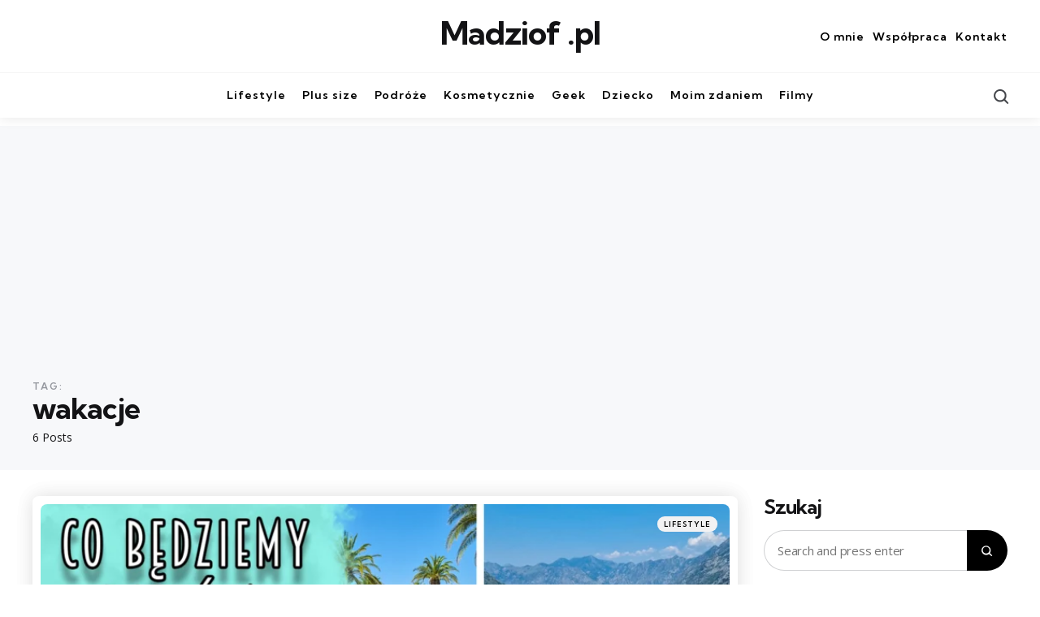

--- FILE ---
content_type: text/html; charset=UTF-8
request_url: https://www.madziof.pl/tag/wakacje/
body_size: 12236
content:
<!DOCTYPE html>
<html lang="pl-PL">
<head>
<meta charset="UTF-8">
<meta name="viewport" content="width=device-width, initial-scale=1.0">
<link rel="profile" href="http://gmpg.org/xfn/11">

<meta name='robots' content='index, follow, max-image-preview:large, max-snippet:-1, max-video-preview:-1' />
	<style>img:is([sizes="auto" i], [sizes^="auto," i]) { contain-intrinsic-size: 3000px 1500px }</style>
	
	<!-- This site is optimized with the Yoast SEO plugin v26.6 - https://yoast.com/wordpress/plugins/seo/ -->
	<title>wakacje - Madziof .pl</title>
	<link rel="canonical" href="https://www.madziof.pl/tag/wakacje/" />
	<meta name="twitter:card" content="summary_large_image" />
	<meta name="twitter:title" content="wakacje - Madziof .pl" />
	<script type="application/ld+json" class="yoast-schema-graph">{"@context":"https://schema.org","@graph":[{"@type":"CollectionPage","@id":"https://www.madziof.pl/tag/wakacje/","url":"https://www.madziof.pl/tag/wakacje/","name":"wakacje - Madziof .pl","isPartOf":{"@id":"https://www.madziof.pl/#website"},"primaryImageOfPage":{"@id":"https://www.madziof.pl/tag/wakacje/#primaryimage"},"image":{"@id":"https://www.madziof.pl/tag/wakacje/#primaryimage"},"thumbnailUrl":"https://www.madziof.pl/wp-content/uploads/2023/07/wakacyjna-to-do.png","breadcrumb":{"@id":"https://www.madziof.pl/tag/wakacje/#breadcrumb"},"inLanguage":"pl-PL"},{"@type":"ImageObject","inLanguage":"pl-PL","@id":"https://www.madziof.pl/tag/wakacje/#primaryimage","url":"https://www.madziof.pl/wp-content/uploads/2023/07/wakacyjna-to-do.png","contentUrl":"https://www.madziof.pl/wp-content/uploads/2023/07/wakacyjna-to-do.png","width":1500,"height":580,"caption":"wakacyjna to do lista 2023"},{"@type":"BreadcrumbList","@id":"https://www.madziof.pl/tag/wakacje/#breadcrumb","itemListElement":[{"@type":"ListItem","position":1,"name":"Strona główna","item":"https://www.madziof.pl/"},{"@type":"ListItem","position":2,"name":"wakacje"}]},{"@type":"WebSite","@id":"https://www.madziof.pl/#website","url":"https://www.madziof.pl/","name":"Madziof .pl","description":"by Magdalena Woźniak.","potentialAction":[{"@type":"SearchAction","target":{"@type":"EntryPoint","urlTemplate":"https://www.madziof.pl/?s={search_term_string}"},"query-input":{"@type":"PropertyValueSpecification","valueRequired":true,"valueName":"search_term_string"}}],"inLanguage":"pl-PL"}]}</script>
	<!-- / Yoast SEO plugin. -->


<link rel='dns-prefetch' href='//www.googletagmanager.com' />
<link rel='dns-prefetch' href='//fonts.googleapis.com' />
<link rel='dns-prefetch' href='//pagead2.googlesyndication.com' />
<link rel="alternate" type="application/rss+xml" title="Madziof .pl &raquo; Kanał z wpisami" href="https://www.madziof.pl/feed/" />
<link rel="alternate" type="application/rss+xml" title="Madziof .pl &raquo; Kanał z komentarzami" href="https://www.madziof.pl/comments/feed/" />
<link rel="alternate" type="application/rss+xml" title="Madziof .pl &raquo; Kanał z wpisami otagowanymi jako wakacje" href="https://www.madziof.pl/tag/wakacje/feed/" />
<script type="text/javascript">
/* <![CDATA[ */
window._wpemojiSettings = {"baseUrl":"https:\/\/s.w.org\/images\/core\/emoji\/16.0.1\/72x72\/","ext":".png","svgUrl":"https:\/\/s.w.org\/images\/core\/emoji\/16.0.1\/svg\/","svgExt":".svg","source":{"concatemoji":"https:\/\/www.madziof.pl\/wp-includes\/js\/wp-emoji-release.min.js?ver=6.8.3"}};
/*! This file is auto-generated */
!function(s,n){var o,i,e;function c(e){try{var t={supportTests:e,timestamp:(new Date).valueOf()};sessionStorage.setItem(o,JSON.stringify(t))}catch(e){}}function p(e,t,n){e.clearRect(0,0,e.canvas.width,e.canvas.height),e.fillText(t,0,0);var t=new Uint32Array(e.getImageData(0,0,e.canvas.width,e.canvas.height).data),a=(e.clearRect(0,0,e.canvas.width,e.canvas.height),e.fillText(n,0,0),new Uint32Array(e.getImageData(0,0,e.canvas.width,e.canvas.height).data));return t.every(function(e,t){return e===a[t]})}function u(e,t){e.clearRect(0,0,e.canvas.width,e.canvas.height),e.fillText(t,0,0);for(var n=e.getImageData(16,16,1,1),a=0;a<n.data.length;a++)if(0!==n.data[a])return!1;return!0}function f(e,t,n,a){switch(t){case"flag":return n(e,"\ud83c\udff3\ufe0f\u200d\u26a7\ufe0f","\ud83c\udff3\ufe0f\u200b\u26a7\ufe0f")?!1:!n(e,"\ud83c\udde8\ud83c\uddf6","\ud83c\udde8\u200b\ud83c\uddf6")&&!n(e,"\ud83c\udff4\udb40\udc67\udb40\udc62\udb40\udc65\udb40\udc6e\udb40\udc67\udb40\udc7f","\ud83c\udff4\u200b\udb40\udc67\u200b\udb40\udc62\u200b\udb40\udc65\u200b\udb40\udc6e\u200b\udb40\udc67\u200b\udb40\udc7f");case"emoji":return!a(e,"\ud83e\udedf")}return!1}function g(e,t,n,a){var r="undefined"!=typeof WorkerGlobalScope&&self instanceof WorkerGlobalScope?new OffscreenCanvas(300,150):s.createElement("canvas"),o=r.getContext("2d",{willReadFrequently:!0}),i=(o.textBaseline="top",o.font="600 32px Arial",{});return e.forEach(function(e){i[e]=t(o,e,n,a)}),i}function t(e){var t=s.createElement("script");t.src=e,t.defer=!0,s.head.appendChild(t)}"undefined"!=typeof Promise&&(o="wpEmojiSettingsSupports",i=["flag","emoji"],n.supports={everything:!0,everythingExceptFlag:!0},e=new Promise(function(e){s.addEventListener("DOMContentLoaded",e,{once:!0})}),new Promise(function(t){var n=function(){try{var e=JSON.parse(sessionStorage.getItem(o));if("object"==typeof e&&"number"==typeof e.timestamp&&(new Date).valueOf()<e.timestamp+604800&&"object"==typeof e.supportTests)return e.supportTests}catch(e){}return null}();if(!n){if("undefined"!=typeof Worker&&"undefined"!=typeof OffscreenCanvas&&"undefined"!=typeof URL&&URL.createObjectURL&&"undefined"!=typeof Blob)try{var e="postMessage("+g.toString()+"("+[JSON.stringify(i),f.toString(),p.toString(),u.toString()].join(",")+"));",a=new Blob([e],{type:"text/javascript"}),r=new Worker(URL.createObjectURL(a),{name:"wpTestEmojiSupports"});return void(r.onmessage=function(e){c(n=e.data),r.terminate(),t(n)})}catch(e){}c(n=g(i,f,p,u))}t(n)}).then(function(e){for(var t in e)n.supports[t]=e[t],n.supports.everything=n.supports.everything&&n.supports[t],"flag"!==t&&(n.supports.everythingExceptFlag=n.supports.everythingExceptFlag&&n.supports[t]);n.supports.everythingExceptFlag=n.supports.everythingExceptFlag&&!n.supports.flag,n.DOMReady=!1,n.readyCallback=function(){n.DOMReady=!0}}).then(function(){return e}).then(function(){var e;n.supports.everything||(n.readyCallback(),(e=n.source||{}).concatemoji?t(e.concatemoji):e.wpemoji&&e.twemoji&&(t(e.twemoji),t(e.wpemoji)))}))}((window,document),window._wpemojiSettings);
/* ]]> */
</script>
<link rel='stylesheet' id='sbi_styles-css' href='https://www.madziof.pl/wp-content/plugins/instagram-feed/css/sbi-styles.min.css?ver=6.10.0' type='text/css' media='all' />
<style id='wp-emoji-styles-inline-css' type='text/css'>

	img.wp-smiley, img.emoji {
		display: inline !important;
		border: none !important;
		box-shadow: none !important;
		height: 1em !important;
		width: 1em !important;
		margin: 0 0.07em !important;
		vertical-align: -0.1em !important;
		background: none !important;
		padding: 0 !important;
	}
</style>
<link rel='stylesheet' id='wp-block-library-css' href='https://www.madziof.pl/wp-includes/css/dist/block-library/style.min.css?ver=6.8.3' type='text/css' media='all' />
<style id='wp-block-library-theme-inline-css' type='text/css'>
.wp-block-audio :where(figcaption){color:#555;font-size:13px;text-align:center}.is-dark-theme .wp-block-audio :where(figcaption){color:#ffffffa6}.wp-block-audio{margin:0 0 1em}.wp-block-code{border:1px solid #ccc;border-radius:4px;font-family:Menlo,Consolas,monaco,monospace;padding:.8em 1em}.wp-block-embed :where(figcaption){color:#555;font-size:13px;text-align:center}.is-dark-theme .wp-block-embed :where(figcaption){color:#ffffffa6}.wp-block-embed{margin:0 0 1em}.blocks-gallery-caption{color:#555;font-size:13px;text-align:center}.is-dark-theme .blocks-gallery-caption{color:#ffffffa6}:root :where(.wp-block-image figcaption){color:#555;font-size:13px;text-align:center}.is-dark-theme :root :where(.wp-block-image figcaption){color:#ffffffa6}.wp-block-image{margin:0 0 1em}.wp-block-pullquote{border-bottom:4px solid;border-top:4px solid;color:currentColor;margin-bottom:1.75em}.wp-block-pullquote cite,.wp-block-pullquote footer,.wp-block-pullquote__citation{color:currentColor;font-size:.8125em;font-style:normal;text-transform:uppercase}.wp-block-quote{border-left:.25em solid;margin:0 0 1.75em;padding-left:1em}.wp-block-quote cite,.wp-block-quote footer{color:currentColor;font-size:.8125em;font-style:normal;position:relative}.wp-block-quote:where(.has-text-align-right){border-left:none;border-right:.25em solid;padding-left:0;padding-right:1em}.wp-block-quote:where(.has-text-align-center){border:none;padding-left:0}.wp-block-quote.is-large,.wp-block-quote.is-style-large,.wp-block-quote:where(.is-style-plain){border:none}.wp-block-search .wp-block-search__label{font-weight:700}.wp-block-search__button{border:1px solid #ccc;padding:.375em .625em}:where(.wp-block-group.has-background){padding:1.25em 2.375em}.wp-block-separator.has-css-opacity{opacity:.4}.wp-block-separator{border:none;border-bottom:2px solid;margin-left:auto;margin-right:auto}.wp-block-separator.has-alpha-channel-opacity{opacity:1}.wp-block-separator:not(.is-style-wide):not(.is-style-dots){width:100px}.wp-block-separator.has-background:not(.is-style-dots){border-bottom:none;height:1px}.wp-block-separator.has-background:not(.is-style-wide):not(.is-style-dots){height:2px}.wp-block-table{margin:0 0 1em}.wp-block-table td,.wp-block-table th{word-break:normal}.wp-block-table :where(figcaption){color:#555;font-size:13px;text-align:center}.is-dark-theme .wp-block-table :where(figcaption){color:#ffffffa6}.wp-block-video :where(figcaption){color:#555;font-size:13px;text-align:center}.is-dark-theme .wp-block-video :where(figcaption){color:#ffffffa6}.wp-block-video{margin:0 0 1em}:root :where(.wp-block-template-part.has-background){margin-bottom:0;margin-top:0;padding:1.25em 2.375em}
</style>
<style id='classic-theme-styles-inline-css' type='text/css'>
/*! This file is auto-generated */
.wp-block-button__link{color:#fff;background-color:#32373c;border-radius:9999px;box-shadow:none;text-decoration:none;padding:calc(.667em + 2px) calc(1.333em + 2px);font-size:1.125em}.wp-block-file__button{background:#32373c;color:#fff;text-decoration:none}
</style>
<style id='global-styles-inline-css' type='text/css'>
:root{--wp--preset--aspect-ratio--square: 1;--wp--preset--aspect-ratio--4-3: 4/3;--wp--preset--aspect-ratio--3-4: 3/4;--wp--preset--aspect-ratio--3-2: 3/2;--wp--preset--aspect-ratio--2-3: 2/3;--wp--preset--aspect-ratio--16-9: 16/9;--wp--preset--aspect-ratio--9-16: 9/16;--wp--preset--color--black: #000000;--wp--preset--color--cyan-bluish-gray: #abb8c3;--wp--preset--color--white: #ffffff;--wp--preset--color--pale-pink: #f78da7;--wp--preset--color--vivid-red: #cf2e2e;--wp--preset--color--luminous-vivid-orange: #ff6900;--wp--preset--color--luminous-vivid-amber: #fcb900;--wp--preset--color--light-green-cyan: #7bdcb5;--wp--preset--color--vivid-green-cyan: #00d084;--wp--preset--color--pale-cyan-blue: #8ed1fc;--wp--preset--color--vivid-cyan-blue: #0693e3;--wp--preset--color--vivid-purple: #9b51e0;--wp--preset--color--primary-theme-color: #000000;--wp--preset--color--secondary-theme-color: #ff5b5b;--wp--preset--color--tertiary-theme-color: #ffb14f;--wp--preset--color--very-dark-grey: #131315;--wp--preset--color--dark-grey: #45464b;--wp--preset--color--medium-grey: #94979e;--wp--preset--color--light-grey: #cfd0d2;--wp--preset--color--very-light-grey: #f2f2f3;--wp--preset--gradient--vivid-cyan-blue-to-vivid-purple: linear-gradient(135deg,rgba(6,147,227,1) 0%,rgb(155,81,224) 100%);--wp--preset--gradient--light-green-cyan-to-vivid-green-cyan: linear-gradient(135deg,rgb(122,220,180) 0%,rgb(0,208,130) 100%);--wp--preset--gradient--luminous-vivid-amber-to-luminous-vivid-orange: linear-gradient(135deg,rgba(252,185,0,1) 0%,rgba(255,105,0,1) 100%);--wp--preset--gradient--luminous-vivid-orange-to-vivid-red: linear-gradient(135deg,rgba(255,105,0,1) 0%,rgb(207,46,46) 100%);--wp--preset--gradient--very-light-gray-to-cyan-bluish-gray: linear-gradient(135deg,rgb(238,238,238) 0%,rgb(169,184,195) 100%);--wp--preset--gradient--cool-to-warm-spectrum: linear-gradient(135deg,rgb(74,234,220) 0%,rgb(151,120,209) 20%,rgb(207,42,186) 40%,rgb(238,44,130) 60%,rgb(251,105,98) 80%,rgb(254,248,76) 100%);--wp--preset--gradient--blush-light-purple: linear-gradient(135deg,rgb(255,206,236) 0%,rgb(152,150,240) 100%);--wp--preset--gradient--blush-bordeaux: linear-gradient(135deg,rgb(254,205,165) 0%,rgb(254,45,45) 50%,rgb(107,0,62) 100%);--wp--preset--gradient--luminous-dusk: linear-gradient(135deg,rgb(255,203,112) 0%,rgb(199,81,192) 50%,rgb(65,88,208) 100%);--wp--preset--gradient--pale-ocean: linear-gradient(135deg,rgb(255,245,203) 0%,rgb(182,227,212) 50%,rgb(51,167,181) 100%);--wp--preset--gradient--electric-grass: linear-gradient(135deg,rgb(202,248,128) 0%,rgb(113,206,126) 100%);--wp--preset--gradient--midnight: linear-gradient(135deg,rgb(2,3,129) 0%,rgb(40,116,252) 100%);--wp--preset--font-size--small: 13px;--wp--preset--font-size--medium: 20px;--wp--preset--font-size--large: 36px;--wp--preset--font-size--x-large: 42px;--wp--preset--spacing--20: 0.44rem;--wp--preset--spacing--30: 0.67rem;--wp--preset--spacing--40: 1rem;--wp--preset--spacing--50: 1.5rem;--wp--preset--spacing--60: 2.25rem;--wp--preset--spacing--70: 3.38rem;--wp--preset--spacing--80: 5.06rem;--wp--preset--shadow--natural: 6px 6px 9px rgba(0, 0, 0, 0.2);--wp--preset--shadow--deep: 12px 12px 50px rgba(0, 0, 0, 0.4);--wp--preset--shadow--sharp: 6px 6px 0px rgba(0, 0, 0, 0.2);--wp--preset--shadow--outlined: 6px 6px 0px -3px rgba(255, 255, 255, 1), 6px 6px rgba(0, 0, 0, 1);--wp--preset--shadow--crisp: 6px 6px 0px rgba(0, 0, 0, 1);}:where(.is-layout-flex){gap: 0.5em;}:where(.is-layout-grid){gap: 0.5em;}body .is-layout-flex{display: flex;}.is-layout-flex{flex-wrap: wrap;align-items: center;}.is-layout-flex > :is(*, div){margin: 0;}body .is-layout-grid{display: grid;}.is-layout-grid > :is(*, div){margin: 0;}:where(.wp-block-columns.is-layout-flex){gap: 2em;}:where(.wp-block-columns.is-layout-grid){gap: 2em;}:where(.wp-block-post-template.is-layout-flex){gap: 1.25em;}:where(.wp-block-post-template.is-layout-grid){gap: 1.25em;}.has-black-color{color: var(--wp--preset--color--black) !important;}.has-cyan-bluish-gray-color{color: var(--wp--preset--color--cyan-bluish-gray) !important;}.has-white-color{color: var(--wp--preset--color--white) !important;}.has-pale-pink-color{color: var(--wp--preset--color--pale-pink) !important;}.has-vivid-red-color{color: var(--wp--preset--color--vivid-red) !important;}.has-luminous-vivid-orange-color{color: var(--wp--preset--color--luminous-vivid-orange) !important;}.has-luminous-vivid-amber-color{color: var(--wp--preset--color--luminous-vivid-amber) !important;}.has-light-green-cyan-color{color: var(--wp--preset--color--light-green-cyan) !important;}.has-vivid-green-cyan-color{color: var(--wp--preset--color--vivid-green-cyan) !important;}.has-pale-cyan-blue-color{color: var(--wp--preset--color--pale-cyan-blue) !important;}.has-vivid-cyan-blue-color{color: var(--wp--preset--color--vivid-cyan-blue) !important;}.has-vivid-purple-color{color: var(--wp--preset--color--vivid-purple) !important;}.has-black-background-color{background-color: var(--wp--preset--color--black) !important;}.has-cyan-bluish-gray-background-color{background-color: var(--wp--preset--color--cyan-bluish-gray) !important;}.has-white-background-color{background-color: var(--wp--preset--color--white) !important;}.has-pale-pink-background-color{background-color: var(--wp--preset--color--pale-pink) !important;}.has-vivid-red-background-color{background-color: var(--wp--preset--color--vivid-red) !important;}.has-luminous-vivid-orange-background-color{background-color: var(--wp--preset--color--luminous-vivid-orange) !important;}.has-luminous-vivid-amber-background-color{background-color: var(--wp--preset--color--luminous-vivid-amber) !important;}.has-light-green-cyan-background-color{background-color: var(--wp--preset--color--light-green-cyan) !important;}.has-vivid-green-cyan-background-color{background-color: var(--wp--preset--color--vivid-green-cyan) !important;}.has-pale-cyan-blue-background-color{background-color: var(--wp--preset--color--pale-cyan-blue) !important;}.has-vivid-cyan-blue-background-color{background-color: var(--wp--preset--color--vivid-cyan-blue) !important;}.has-vivid-purple-background-color{background-color: var(--wp--preset--color--vivid-purple) !important;}.has-black-border-color{border-color: var(--wp--preset--color--black) !important;}.has-cyan-bluish-gray-border-color{border-color: var(--wp--preset--color--cyan-bluish-gray) !important;}.has-white-border-color{border-color: var(--wp--preset--color--white) !important;}.has-pale-pink-border-color{border-color: var(--wp--preset--color--pale-pink) !important;}.has-vivid-red-border-color{border-color: var(--wp--preset--color--vivid-red) !important;}.has-luminous-vivid-orange-border-color{border-color: var(--wp--preset--color--luminous-vivid-orange) !important;}.has-luminous-vivid-amber-border-color{border-color: var(--wp--preset--color--luminous-vivid-amber) !important;}.has-light-green-cyan-border-color{border-color: var(--wp--preset--color--light-green-cyan) !important;}.has-vivid-green-cyan-border-color{border-color: var(--wp--preset--color--vivid-green-cyan) !important;}.has-pale-cyan-blue-border-color{border-color: var(--wp--preset--color--pale-cyan-blue) !important;}.has-vivid-cyan-blue-border-color{border-color: var(--wp--preset--color--vivid-cyan-blue) !important;}.has-vivid-purple-border-color{border-color: var(--wp--preset--color--vivid-purple) !important;}.has-vivid-cyan-blue-to-vivid-purple-gradient-background{background: var(--wp--preset--gradient--vivid-cyan-blue-to-vivid-purple) !important;}.has-light-green-cyan-to-vivid-green-cyan-gradient-background{background: var(--wp--preset--gradient--light-green-cyan-to-vivid-green-cyan) !important;}.has-luminous-vivid-amber-to-luminous-vivid-orange-gradient-background{background: var(--wp--preset--gradient--luminous-vivid-amber-to-luminous-vivid-orange) !important;}.has-luminous-vivid-orange-to-vivid-red-gradient-background{background: var(--wp--preset--gradient--luminous-vivid-orange-to-vivid-red) !important;}.has-very-light-gray-to-cyan-bluish-gray-gradient-background{background: var(--wp--preset--gradient--very-light-gray-to-cyan-bluish-gray) !important;}.has-cool-to-warm-spectrum-gradient-background{background: var(--wp--preset--gradient--cool-to-warm-spectrum) !important;}.has-blush-light-purple-gradient-background{background: var(--wp--preset--gradient--blush-light-purple) !important;}.has-blush-bordeaux-gradient-background{background: var(--wp--preset--gradient--blush-bordeaux) !important;}.has-luminous-dusk-gradient-background{background: var(--wp--preset--gradient--luminous-dusk) !important;}.has-pale-ocean-gradient-background{background: var(--wp--preset--gradient--pale-ocean) !important;}.has-electric-grass-gradient-background{background: var(--wp--preset--gradient--electric-grass) !important;}.has-midnight-gradient-background{background: var(--wp--preset--gradient--midnight) !important;}.has-small-font-size{font-size: var(--wp--preset--font-size--small) !important;}.has-medium-font-size{font-size: var(--wp--preset--font-size--medium) !important;}.has-large-font-size{font-size: var(--wp--preset--font-size--large) !important;}.has-x-large-font-size{font-size: var(--wp--preset--font-size--x-large) !important;}
:where(.wp-block-post-template.is-layout-flex){gap: 1.25em;}:where(.wp-block-post-template.is-layout-grid){gap: 1.25em;}
:where(.wp-block-columns.is-layout-flex){gap: 2em;}:where(.wp-block-columns.is-layout-grid){gap: 2em;}
:root :where(.wp-block-pullquote){font-size: 1.5em;line-height: 1.6;}
</style>
<link rel='stylesheet' id='tfm-social-icons-css' href='https://www.madziof.pl/wp-content/cache/autoptimize/css/autoptimize_single_f96290ab3c17a9ef791ac0b5f580a092.css' type='text/css' media='all' />
<link rel='stylesheet' id='tfm-social-styles-css' href='https://www.madziof.pl/wp-content/cache/autoptimize/css/autoptimize_single_438237ce32416deef2a7c1eb522c5281.css?ver=1.0.0' type='text/css' media='all' />
<link rel='stylesheet' id='url-shortify-css' href='https://www.madziof.pl/wp-content/cache/autoptimize/css/autoptimize_single_7f43d708c875a61200ee6a32f450cf19.css?ver=1.11.4' type='text/css' media='all' />
<link rel='stylesheet' id='mura-style-css' href='https://www.madziof.pl/wp-content/cache/autoptimize/css/autoptimize_single_ece9a4b1859d8a3a5d75fc1531ae54cf.css' type='text/css' media='all' />
<link rel='stylesheet' id='mura-child-style-css' href='https://www.madziof.pl/wp-content/themes/zosia-child/style.css' type='text/css' media='all' />
<link rel='stylesheet' id='normalize-css' href='https://www.madziof.pl/wp-content/cache/autoptimize/css/autoptimize_single_40e93b11cbd4174c60b22cba0d630300.css?ver=1.0.0' type='text/css' media='all' />
<link rel='stylesheet' id='fontello-css' href='https://www.madziof.pl/wp-content/cache/autoptimize/css/autoptimize_single_f146fbe713883af2839643449668ec06.css' type='text/css' media='all' />
<link rel='stylesheet' id='zosia-google-font-kumbh-css' href='https://fonts.googleapis.com/css2?family=Kumbh+Sans%3Awght%40400%3B500%3B600%3B700&#038;display=swap&#038;ver=1.0.0' type='text/css' media='all' />
<link rel='stylesheet' id='zosia-google-font-opensans-css' href='https://fonts.googleapis.com/css2?family=Open+Sans%3Aital%2Cwght%400%2C400%3B0%2C600%3B0%2C700%3B1%2C400%3B1%2C700&#038;display=swap&#038;ver=1.0.0' type='text/css' media='all' />
<link rel='stylesheet' id='zosia-core-style-css' href='https://www.madziof.pl/wp-content/cache/autoptimize/css/autoptimize_single_ece9a4b1859d8a3a5d75fc1531ae54cf.css?ver=1.0' type='text/css' media='all' />
<link rel='stylesheet' id='zosia-theme-style-css' href='https://www.madziof.pl/wp-content/cache/autoptimize/css/autoptimize_single_b88c0cde7f7c31aa27f036e9cd08cdba.css?ver=1.2.1' type='text/css' media='all' />
<link rel='stylesheet' id='zosia-gutenberg-css' href='https://www.madziof.pl/wp-content/cache/autoptimize/css/autoptimize_single_928a996df91024a9fedda526de29f823.css?ver=1.0.0' type='text/css' media='all' />
<link rel='stylesheet' id='slick-css' href='https://www.madziof.pl/wp-content/cache/autoptimize/css/autoptimize_single_9e48441e5ae5159de195761cf43135f1.css?ver=1.0.0' type='text/css' media='all' />
<script type="text/javascript" src="https://www.madziof.pl/wp-includes/js/jquery/jquery.min.js?ver=3.7.1" id="jquery-core-js"></script>
<script type="text/javascript" src="https://www.madziof.pl/wp-includes/js/jquery/jquery-migrate.min.js?ver=3.4.1" id="jquery-migrate-js"></script>
<script type="text/javascript" id="url-shortify-js-extra">
/* <![CDATA[ */
var usParams = {"ajaxurl":"https:\/\/www.madziof.pl\/wp-admin\/admin-ajax.php"};
/* ]]> */
</script>
<script type="text/javascript" src="https://www.madziof.pl/wp-content/plugins/url-shortify/lite/dist/scripts/url-shortify.js?ver=1.11.4" id="url-shortify-js"></script>
<script type="text/javascript" src="https://www.madziof.pl/wp-content/themes/zosia/js/slick.min.js?ver=1.0.0" id="slick-js"></script>
<script type="text/javascript" src="https://www.madziof.pl/wp-content/themes/zosia/js/main.js?ver=1.0.0" id="zosia-main-js"></script>

<!-- Fragment znacznika Google (gtag.js) dodany przez Site Kit -->
<!-- Fragment Google Analytics dodany przez Site Kit -->
<script type="text/javascript" src="https://www.googletagmanager.com/gtag/js?id=GT-KT5DRDZ" id="google_gtagjs-js" async></script>
<script type="text/javascript" id="google_gtagjs-js-after">
/* <![CDATA[ */
window.dataLayer = window.dataLayer || [];function gtag(){dataLayer.push(arguments);}
gtag("set","linker",{"domains":["www.madziof.pl"]});
gtag("js", new Date());
gtag("set", "developer_id.dZTNiMT", true);
gtag("config", "GT-KT5DRDZ");
/* ]]> */
</script>
<link rel="https://api.w.org/" href="https://www.madziof.pl/wp-json/" /><link rel="alternate" title="JSON" type="application/json" href="https://www.madziof.pl/wp-json/wp/v2/tags/720" /><link rel="EditURI" type="application/rsd+xml" title="RSD" href="https://www.madziof.pl/xmlrpc.php?rsd" />
<meta name="generator" content="Site Kit by Google 1.168.0" />
<style type="text/css" id="zosia-custom-css-vars">
:root {
--secondary-theme-color:#ff5b5b;
--primary-menu-link-hover-color:#ff5b5b;
--post-background:#ffffff;
}
</style>

<!-- Znaczniki meta Google AdSense dodane przez Site Kit -->
<meta name="google-adsense-platform-account" content="ca-host-pub-2644536267352236">
<meta name="google-adsense-platform-domain" content="sitekit.withgoogle.com">
<!-- Zakończ dodawanie meta znaczników Google AdSense przez Site Kit -->

<!-- Fragment Google AdSense dodany przez Site Kit -->
<script type="text/javascript" async="async" src="https://pagead2.googlesyndication.com/pagead/js/adsbygoogle.js?client=ca-pub-8116597906990206&amp;host=ca-host-pub-2644536267352236" crossorigin="anonymous"></script>

<!-- Zakończ fragment Google AdSense dodany przez Site Kit -->
<link rel="icon" href="https://www.madziof.pl/wp-content/uploads/2024/10/cropped-favicon-32x32.webp" sizes="32x32" />
<link rel="icon" href="https://www.madziof.pl/wp-content/uploads/2024/10/cropped-favicon-192x192.webp" sizes="192x192" />
<link rel="apple-touch-icon" href="https://www.madziof.pl/wp-content/uploads/2024/10/cropped-favicon-180x180.webp" />
<meta name="msapplication-TileImage" content="https://www.madziof.pl/wp-content/uploads/2024/10/cropped-favicon-270x270.webp" />
<style>.shorten_url { 
	   padding: 10px 10px 10px 10px ; 
	   border: 1px solid #AAAAAA ; 
	   background-color: #EEEEEE ;
}</style></head>

<body class="archive tag tag-wakacje tag-720 wp-embed-responsive wp-theme-zosia wp-child-theme-zosia-child has-sidebar has-backtotop has-tfm-breadcrumbs">
	
	<!-- toggle sidebar overlay -->
	<div class="body-fade menu-overlay"></div>
	<div class="body-fade search-overlay"></div>

	
	<header id="site-header" class="site-header default has-toggle-menu has-toggle-search has-primary-nav has-secondary-nav">

		<div class="mobile-header has-secondary-nav">

			<div class="header-section header-left">

			<div class="toggle toggle-menu mobile-toggle"><span><i class="icon-tfm-menu-2"></i></span><span class="screen-reader-text">Menu</span></div>
			</div>

			<div class="site-logo faux-heading"><a href="https://www.madziof.pl" rel="home"><img src="https://www.madziof.pl/wp-content/webp-express/webp-images/doc-root/wp-content/uploads/2019/09/madzioflogo.png.webp" alt="Madziof .pl" class="custom-logo" width="" /></a></div>
			<div class="header-section header-right">

			<div class="toggle toggle-search mobile-toggle"><span><i class="icon-tfm-search"></i></span><span class="screen-reader-text">Search</span></div>
			
		    <div class="header-mobile-secondary-menu-wrapper"><ul id="header-mobile-secondary-menu" class="mobile-menu header-secondary"><li id="menu-item-1605" class="menu-item menu-item-type-post_type menu-item-object-page menu-item-1605"><a href="https://www.madziof.pl/o-mnie/">O mnie</a></li>
<li id="menu-item-1602" class="menu-item menu-item-type-post_type menu-item-object-page menu-item-1602"><a href="https://www.madziof.pl/wspolpraca/">Współpraca</a></li>
<li id="menu-item-1604" class="menu-item menu-item-type-post_type menu-item-object-page menu-item-1604"><a href="https://www.madziof.pl/kontakt/">Kontakt</a></li>
</ul></div>
		    
			</div>

		</div>

		<div class="header-layout-wrapper">

			<div class="header-branding">
<div class="header-section header-left">

</div>

<div class="header-section logo-branding">
<div class="site-title faux-heading"><a href="https://www.madziof.pl/">Madziof .pl</a></div>
	</div>

<div class="header-section header-right">
	 
    	
		    <div class="header-secondary-menu-wrapper"><ul id="header-secondary-menu" class="primary-menu header-secondary"><li class="menu-item menu-item-type-post_type menu-item-object-page menu-item-1605"><a href="https://www.madziof.pl/o-mnie/">O mnie</a></li>
<li class="menu-item menu-item-type-post_type menu-item-object-page menu-item-1602"><a href="https://www.madziof.pl/wspolpraca/">Współpraca</a></li>
<li class="menu-item menu-item-type-post_type menu-item-object-page menu-item-1604"><a href="https://www.madziof.pl/kontakt/">Kontakt</a></li>
</ul></div>
		    
    	</div>
</div>
	<div class="primary-menu-container">

		<div class="primary-menu-section section-left">

			<div class="toggle toggle-menu hidden"><span><i class="icon-tfm-menu-2"></i></span><span class="screen-reader-text">Menu</span></div>
			
		</div>

		<nav class="primary-menu-wrapper"><ul id="primary-menu" class="primary-menu"><li id="menu-item-54" class="menu-item menu-item-type-taxonomy menu-item-object-category menu-item-54"><a href="https://www.madziof.pl/category/lifestyle/"><span class="menu-label">Lifestyle</span></a></li>
<li id="menu-item-6152" class="menu-item menu-item-type-taxonomy menu-item-object-category menu-item-6152"><a href="https://www.madziof.pl/category/plus-size/"><span class="menu-label">Plus size</span></a></li>
<li id="menu-item-6153" class="menu-item menu-item-type-taxonomy menu-item-object-category menu-item-6153"><a href="https://www.madziof.pl/category/podroze/"><span class="menu-label">Podróże</span></a></li>
<li id="menu-item-55" class="menu-item menu-item-type-taxonomy menu-item-object-category menu-item-55"><a href="https://www.madziof.pl/category/kosmetycznie/"><span class="menu-label">Kosmetycznie</span></a></li>
<li id="menu-item-97" class="menu-item menu-item-type-taxonomy menu-item-object-category menu-item-97"><a href="https://www.madziof.pl/category/geek/"><span class="menu-label">Geek</span></a></li>
<li id="menu-item-124" class="menu-item menu-item-type-taxonomy menu-item-object-category menu-item-124"><a href="https://www.madziof.pl/category/dziecko/"><span class="menu-label">Dziecko</span></a></li>
<li id="menu-item-135" class="menu-item menu-item-type-taxonomy menu-item-object-category menu-item-135"><a href="https://www.madziof.pl/category/moim-zdaniem/"><span class="menu-label">Moim zdaniem</span></a></li>
<li id="menu-item-9253" class="menu-item menu-item-type-custom menu-item-object-custom menu-item-9253"><a href="https://www.youtube.com/channel/UCR0FGylgxHODkU_yZ1hlIYA?sub_confirmation=1"><span class="menu-label">Filmy</span></a></li>
</ul></nav>
	    <div class="primary-menu-section section-right">

	    	
			<div class="toggle toggle-search"><span><i class="icon-tfm-search"></i></span><span class="screen-reader-text">Search</span></div>
		</div>


	</div>
		</div>

	</header>

	
	
<aside id="toggle-search-sidebar" class="sidebar site-search" aria-label="Search Sidebar">
	<div class="site-search-wrapper">
	<div class="toggle-sidebar-header site-search-header">
		<div class="close-menu"><span><i class="icon-cancel"></i></span><span class="close">close</span></div>
	</div>

		

<form role="search" method="get" class="search-form" action="https://www.madziof.pl/">
	<label for="search-form-697c49f8644e5">
		<span class="screen-reader-text">Search for:</span>
	</label>
	<input type="search" id="search-form-697c49f8644e5" class="search-field" placeholder="Search and press enter" value="" name="s" />
	<button type="submit" class="search-submit"><i class="icon-tfm-search"></i><span class="screen-reader-text">Search</span></button>
</form>

	</div>

			
	</aside>

	


<header class="archive-header"><div class="archive-header-inner"><div class="archive-description-wrap"><div class="archive-title-section"><span class="archive-subtitle post-count entry-meta">6 Posts</span><h1 class="archive-title">Tag: <span>wakacje</span></h1></div><div class="archive-description-section"></div></div></div></header>
<aside id="toggle-sidebar" class="mobile-navigation toggle-sidebar sidebar sidebar-2" aria-label="Blog Sidebar">
	<div class="toggle-sidebar-header">
				<div class="close-menu"><span><i class="icon-cancel"></i></span><span class="close">close</span></div>
	</div>

		<nav class="primary-nav-sidebar-wrapper mobile-only"><ul id="primary-nav-sidebar" class="primary-nav-sidebar"><li class="menu-item menu-item-type-taxonomy menu-item-object-category menu-item-54"><a href="https://www.madziof.pl/category/lifestyle/"><span class="menu-label">Lifestyle</span></a><span class="expand"></span></li>
<li class="menu-item menu-item-type-taxonomy menu-item-object-category menu-item-6152"><a href="https://www.madziof.pl/category/plus-size/"><span class="menu-label">Plus size</span></a><span class="expand"></span></li>
<li class="menu-item menu-item-type-taxonomy menu-item-object-category menu-item-6153"><a href="https://www.madziof.pl/category/podroze/"><span class="menu-label">Podróże</span></a><span class="expand"></span></li>
<li class="menu-item menu-item-type-taxonomy menu-item-object-category menu-item-55"><a href="https://www.madziof.pl/category/kosmetycznie/"><span class="menu-label">Kosmetycznie</span></a><span class="expand"></span></li>
<li class="menu-item menu-item-type-taxonomy menu-item-object-category menu-item-97"><a href="https://www.madziof.pl/category/geek/"><span class="menu-label">Geek</span></a><span class="expand"></span></li>
<li class="menu-item menu-item-type-taxonomy menu-item-object-category menu-item-124"><a href="https://www.madziof.pl/category/dziecko/"><span class="menu-label">Dziecko</span></a><span class="expand"></span></li>
<li class="menu-item menu-item-type-taxonomy menu-item-object-category menu-item-135"><a href="https://www.madziof.pl/category/moim-zdaniem/"><span class="menu-label">Moim zdaniem</span></a><span class="expand"></span></li>
<li class="menu-item menu-item-type-custom menu-item-object-custom menu-item-9253"><a href="https://www.youtube.com/channel/UCR0FGylgxHODkU_yZ1hlIYA?sub_confirmation=1"><span class="menu-label">Filmy</span></a><span class="expand"></span></li>
</ul></nav>		
	</aside>

	<div class="wrap">

		
		<div class="wrap-inner">

		

		<main id="main" class="site-main has-pagination-prev-next">

		
		<div id="primary" class="content-area post-grid  cols-2 grid-first-full">

			
			

<article id="post-12239" class="faux-count-1 first-full post-12239 post type-post status-publish format-standard has-post-thumbnail hentry category-lifestyle tag-co-bedziemy-robic tag-co-rbic-jak-ci-sie-nudzi tag-co-robic-w-wakacje tag-pomysly-na-wakacje tag-to-do-lista tag-wakacje tag-wakacje-2023 tag-wakacyjna-bucket-list has-tfm-read-time article has-background has-excerpt has-avatar has-author has-date has-comment-count has-category-meta has-post-media thumbnail-uncropped default">

	<div class="post-inner">

	
	
		<div class="thumbnail-wrapper">

			<figure class="post-thumbnail">

									<a href="https://www.madziof.pl/2023/07/12/co-bedziemy-robic-w-wakacje-to-do-lista-wakacyjna-2023/">
						<img width="800" height="309" src="https://www.madziof.pl/wp-content/webp-express/webp-images/doc-root/wp-content/uploads/2023/07/wakacyjna-to-do-800x309.png.webp" class="attachment-large size-large wp-post-image" alt="wakacyjna to do lista 2023" decoding="async" srcset="https://www.madziof.pl/wp-content/webp-express/webp-images/doc-root/wp-content/uploads/2023/07/wakacyjna-to-do-800x309.png.webp 800w,  https://www.madziof.pl/wp-content/webp-express/webp-images/doc-root/wp-content/uploads/2023/07/wakacyjna-to-do-150x58.png.webp 150w,  https://www.madziof.pl/wp-content/webp-express/webp-images/doc-root/wp-content/uploads/2023/07/wakacyjna-to-do-300x116.png.webp 300w,  https://www.madziof.pl/wp-content/webp-express/webp-images/doc-root/wp-content/uploads/2023/07/wakacyjna-to-do-750x290.png.webp 750w,  https://www.madziof.pl/wp-content/webp-express/webp-images/doc-root/wp-content/uploads/2023/07/wakacyjna-to-do.png.webp 1500w" sizes="(max-width: 800px) 100vw, 800px" />					</a>
							</figure>

			
		</div>
		
	
			<div class="entry-wrapper">
					
		<header class="entry-header">

		<div class="entry-header-section">
		

	<div class="formats-key">

		
		
			
			
			
		
		
	</div>



<div class="entry-meta before-title">

	
		<span class="screen-reader-text">Categories</span>

		<ul class="post-categories-meta"><li class="cat-slug-lifestyle cat-id-2"><span class="screen-reader-text">Posted in</span><i dir="ltr">in</i> <a href="https://www.madziof.pl/category/lifestyle/" class="cat-link-2">Lifestyle</a></li></ul>	
</div>

<h3 class="entry-title"><a href="https://www.madziof.pl/2023/07/12/co-bedziemy-robic-w-wakacje-to-do-lista-wakacyjna-2023/" rel="bookmark">Co będziemy robić w wakacje? TO-DO Lista Wakacyjna 2023</a></h3><div class="entry-meta entry-meta tfm-meta multi-meta-items"><ul class="after-title-meta after-title-meta tfm-after-title-meta"><li class="entry-meta-avatar"><a href="https://www.madziof.pl/author/magdalena/"><img alt='' src='https://secure.gravatar.com/avatar/ed266be49938a490ad54e9f978235d232e03e88550348960746b25fc1f564db9?s=40&#038;d=mm&#038;r=g' class='avatar avatar-40 photo' height='40' width='40' /></a></li><li class="entry-meta-author"><span class="screen-reader-text">Posted by</span><i dir="ltr">by</i> <a href="https://www.madziof.pl/author/magdalena/">Madziof</a></li><li class="entry-meta-date">12 lipca 2023</li><li class="entry-meta-comment-count">0<span> Comments</span></li><li class="entry-meta-read-time">7 min</li></ul></div></div><div class="entry-meta after-title"><ul class="after-title-meta"><li class="entry-meta-avatar"><a href="https://www.madziof.pl/author/magdalena/"><img alt='' src='https://secure.gravatar.com/avatar/ed266be49938a490ad54e9f978235d232e03e88550348960746b25fc1f564db9?s=40&#038;d=mm&#038;r=g' class='avatar avatar-40 photo' height='40' width='40' loading='lazy' /></a></li><li class="tfm-entry-meta-share"></li></ul></div>
			</header>
	
	
	<div class="entry-content excerpt">Nadszedł czas na coroczną listę TO-DO (do zrobienia) wakacyjną. Mam wrażenie, że z roku na rok ten czas pomiędzy tworzeniem list kurczy się. Ledwo co podsumowałam jedną, a już muszę...</div>
		
				</div><!-- .entry-wrapper -->

	
	
	</div><!-- .post-inner -->

</article>


<article id="post-11993" class="faux-count-2 post-11993 post type-post status-publish format-standard has-post-thumbnail hentry category-kosmetycznie tag-aloes tag-douglas tag-kosmetyki tag-krem tag-lato tag-nawilzenie-ciala tag-nawilzenie-twarzy tag-nawilzenie-wlosow tag-perfumeria tag-wakacje tag-zakonczenie-lata tag-ze-aloesowy has-tfm-read-time article has-background has-excerpt has-avatar has-author has-date has-comment-count has-category-meta has-post-media thumbnail-uncropped default">

	<div class="post-inner">

	
	
		<div class="thumbnail-wrapper">

			<figure class="post-thumbnail">

									<a href="https://www.madziof.pl/2022/08/29/kosmetyki-ktorych-potrzebujesz-na-zakonczenie-lata/">
						<img width="768" height="297" src="https://www.madziof.pl/wp-content/webp-express/webp-images/doc-root/wp-content/uploads/2022/08/kosmetyki-na-zakonczenie-lata.png.webp" class="attachment-medium_large size-medium_large wp-post-image" alt="kosmetyki na zakonczenie lata" decoding="async" loading="lazy" srcset="https://www.madziof.pl/wp-content/webp-express/webp-images/doc-root/wp-content/uploads/2022/08/kosmetyki-na-zakonczenie-lata.png.webp 1500w,  https://www.madziof.pl/wp-content/webp-express/webp-images/doc-root/wp-content/uploads/2022/08/kosmetyki-na-zakonczenie-lata-150x58.png.webp 150w,  https://www.madziof.pl/wp-content/webp-express/webp-images/doc-root/wp-content/uploads/2022/08/kosmetyki-na-zakonczenie-lata-300x116.png.webp 300w,  https://www.madziof.pl/wp-content/webp-express/webp-images/doc-root/wp-content/uploads/2022/08/kosmetyki-na-zakonczenie-lata-800x309.png.webp 800w,  https://www.madziof.pl/wp-content/webp-express/webp-images/doc-root/wp-content/uploads/2022/08/kosmetyki-na-zakonczenie-lata-750x290.png.webp 750w" sizes="auto, (max-width: 768px) 100vw, 768px" />					</a>
							</figure>

			
		</div>
		
	
			<div class="entry-wrapper">
					
		<header class="entry-header">

		<div class="entry-header-section">
		

	<div class="formats-key">

		
		
			
			
			
		
		
	</div>



<div class="entry-meta before-title">

	
		<span class="screen-reader-text">Categories</span>

		<ul class="post-categories-meta"><li class="cat-slug-kosmetycznie cat-id-13"><span class="screen-reader-text">Posted in</span><i dir="ltr">in</i> <a href="https://www.madziof.pl/category/kosmetycznie/" class="cat-link-13">Kosmetycznie</a></li></ul>	
</div>

<h3 class="entry-title"><a href="https://www.madziof.pl/2022/08/29/kosmetyki-ktorych-potrzebujesz-na-zakonczenie-lata/" rel="bookmark">Kosmetyki, których potrzebujesz na zakończenie lata.</a></h3><div class="entry-meta entry-meta tfm-meta multi-meta-items"><ul class="after-title-meta after-title-meta tfm-after-title-meta"><li class="entry-meta-avatar"><a href="https://www.madziof.pl/author/magdalena/"><img alt='' src='https://secure.gravatar.com/avatar/ed266be49938a490ad54e9f978235d232e03e88550348960746b25fc1f564db9?s=40&#038;d=mm&#038;r=g' class='avatar avatar-40 photo' height='40' width='40' loading='lazy' /></a></li><li class="entry-meta-author"><span class="screen-reader-text">Posted by</span><i dir="ltr">by</i> <a href="https://www.madziof.pl/author/magdalena/">Madziof</a></li><li class="entry-meta-date">29 sierpnia 2022</li><li class="entry-meta-comment-count">0<span> Comments</span></li><li class="entry-meta-read-time">4 min</li></ul></div></div><div class="entry-meta after-title"><ul class="after-title-meta"><li class="entry-meta-avatar"><a href="https://www.madziof.pl/author/magdalena/"><img alt='' src='https://secure.gravatar.com/avatar/ed266be49938a490ad54e9f978235d232e03e88550348960746b25fc1f564db9?s=40&#038;d=mm&#038;r=g' class='avatar avatar-40 photo' height='40' width='40' loading='lazy' /></a></li><li class="tfm-entry-meta-share"></li></ul></div>
			</header>
	
	
	<div class="entry-content excerpt">Lato powoli się kończy. Nikt z nas nie chce jeszcze o tym słyszeć, ale niestety czas leci nieubłaganie i wszystko, co dobre szybko się kończy. To lato było wyjątkowe, bo...</div>
		
				</div><!-- .entry-wrapper -->

	
	
	</div><!-- .post-inner -->

</article>


<article id="post-11965" class="faux-count-3 post-11965 post type-post status-publish format-standard has-post-thumbnail hentry category-lifestyle tag-bielizna tag-bielizna-2022 tag-bielizna-tchibo tag-bielizna-wyszczuplajaca tag-damska-bielizna-tchibo tag-lato tag-lato-2022 tag-madziof tag-wakacje tag-wakacje-2022 tag-zadan-specjalnych has-tfm-read-time article has-background has-excerpt has-avatar has-author has-date has-comment-count has-category-meta has-post-media thumbnail-uncropped default">

	<div class="post-inner">

	
	
		<div class="thumbnail-wrapper">

			<figure class="post-thumbnail">

									<a href="https://www.madziof.pl/2022/07/06/bielizna-do-zadan-specjalnych-na-lato/">
						<img width="768" height="297" src="https://www.madziof.pl/wp-content/webp-express/webp-images/doc-root/wp-content/uploads/2022/06/BIELIZNA-DO-ZADAN-SPECJALNYCH-PLUS-SIZE.png.webp" class="attachment-medium_large size-medium_large wp-post-image" alt="BIELIZNA DO ZADAN SPECJALNYCH PLUS SIZE" decoding="async" loading="lazy" srcset="https://www.madziof.pl/wp-content/webp-express/webp-images/doc-root/wp-content/uploads/2022/06/BIELIZNA-DO-ZADAN-SPECJALNYCH-PLUS-SIZE.png.webp 1500w,  https://www.madziof.pl/wp-content/webp-express/webp-images/doc-root/wp-content/uploads/2022/06/BIELIZNA-DO-ZADAN-SPECJALNYCH-PLUS-SIZE-150x58.png.webp 150w,  https://www.madziof.pl/wp-content/webp-express/webp-images/doc-root/wp-content/uploads/2022/06/BIELIZNA-DO-ZADAN-SPECJALNYCH-PLUS-SIZE-300x116.png.webp 300w,  https://www.madziof.pl/wp-content/webp-express/webp-images/doc-root/wp-content/uploads/2022/06/BIELIZNA-DO-ZADAN-SPECJALNYCH-PLUS-SIZE-800x309.png.webp 800w,  https://www.madziof.pl/wp-content/webp-express/webp-images/doc-root/wp-content/uploads/2022/06/BIELIZNA-DO-ZADAN-SPECJALNYCH-PLUS-SIZE-750x290.png.webp 750w" sizes="auto, (max-width: 768px) 100vw, 768px" />					</a>
							</figure>

			
		</div>
		
	
			<div class="entry-wrapper">
					
		<header class="entry-header">

		<div class="entry-header-section">
		

	<div class="formats-key">

		
		
			
			
			
		
		
	</div>



<div class="entry-meta before-title">

	
		<span class="screen-reader-text">Categories</span>

		<ul class="post-categories-meta"><li class="cat-slug-lifestyle cat-id-2"><span class="screen-reader-text">Posted in</span><i dir="ltr">in</i> <a href="https://www.madziof.pl/category/lifestyle/" class="cat-link-2">Lifestyle</a></li></ul>	
</div>

<h3 class="entry-title"><a href="https://www.madziof.pl/2022/07/06/bielizna-do-zadan-specjalnych-na-lato/" rel="bookmark">Bielizna do zadań specjalnych na lato</a></h3><div class="entry-meta entry-meta tfm-meta multi-meta-items"><ul class="after-title-meta after-title-meta tfm-after-title-meta"><li class="entry-meta-avatar"><a href="https://www.madziof.pl/author/magdalena/"><img alt='' src='https://secure.gravatar.com/avatar/ed266be49938a490ad54e9f978235d232e03e88550348960746b25fc1f564db9?s=40&#038;d=mm&#038;r=g' class='avatar avatar-40 photo' height='40' width='40' loading='lazy' /></a></li><li class="entry-meta-author"><span class="screen-reader-text">Posted by</span><i dir="ltr">by</i> <a href="https://www.madziof.pl/author/magdalena/">Madziof</a></li><li class="entry-meta-date">6 lipca 2022</li><li class="entry-meta-comment-count">0<span> Comments</span></li><li class="entry-meta-read-time">3 min</li></ul></div></div><div class="entry-meta after-title"><ul class="after-title-meta"><li class="entry-meta-avatar"><a href="https://www.madziof.pl/author/magdalena/"><img alt='' src='https://secure.gravatar.com/avatar/ed266be49938a490ad54e9f978235d232e03e88550348960746b25fc1f564db9?s=40&#038;d=mm&#038;r=g' class='avatar avatar-40 photo' height='40' width='40' loading='lazy' /></a></li><li class="tfm-entry-meta-share"></li></ul></div>
			</header>
	
	
	<div class="entry-content excerpt">Sezon wakacyjny to dla mnie sezon sukienkowy. Moim ulubionym krojem jest sukienka z dekoltem hiszpańskim. Lubię nosić jasne ubrania, białe spodnie, kolorowe i lekko przezroczyste bluzki. Te wszystkie ubrania wymagają...</div>
		
				</div><!-- .entry-wrapper -->

	
	
	</div><!-- .post-inner -->

</article>


<article id="post-11924" class="faux-count-4 post-11924 post type-post status-publish format-standard has-post-thumbnail hentry category-lifestyle category-moim-zdaniem tag-co-robic-jak-ci-sie-nudzi tag-co-robic-w-domu tag-co-robic-w-wakacje tag-co-robic-w-wakacje-2022 tag-plany-na-wakacje tag-plany-na-wakacje-2022 tag-to-do-lista tag-wakacje tag-wakacje-2022 tag-wakacje-w-domu has-tfm-read-time article has-background has-excerpt has-avatar has-author has-date has-comment-count has-category-meta has-post-media thumbnail-uncropped default">

	<div class="post-inner">

	
	
		<div class="thumbnail-wrapper">

			<figure class="post-thumbnail">

									<a href="https://www.madziof.pl/2022/06/24/wakacyjna-to-do-lista-2022-pomysly-na-lato-w-domu/">
						<img width="768" height="297" src="https://www.madziof.pl/wp-content/webp-express/webp-images/doc-root/wp-content/uploads/2022/06/wakacyjna-to-do-lista.png.webp" class="attachment-medium_large size-medium_large wp-post-image" alt="wakacyjna to do lista 2022" decoding="async" loading="lazy" srcset="https://www.madziof.pl/wp-content/webp-express/webp-images/doc-root/wp-content/uploads/2022/06/wakacyjna-to-do-lista.png.webp 1500w,  https://www.madziof.pl/wp-content/webp-express/webp-images/doc-root/wp-content/uploads/2022/06/wakacyjna-to-do-lista-150x58.png.webp 150w,  https://www.madziof.pl/wp-content/webp-express/webp-images/doc-root/wp-content/uploads/2022/06/wakacyjna-to-do-lista-300x116.png.webp 300w,  https://www.madziof.pl/wp-content/webp-express/webp-images/doc-root/wp-content/uploads/2022/06/wakacyjna-to-do-lista-800x309.png.webp 800w,  https://www.madziof.pl/wp-content/webp-express/webp-images/doc-root/wp-content/uploads/2022/06/wakacyjna-to-do-lista-750x290.png.webp 750w" sizes="auto, (max-width: 768px) 100vw, 768px" />					</a>
							</figure>

			
		</div>
		
	
			<div class="entry-wrapper">
					
		<header class="entry-header">

		<div class="entry-header-section">
		

	<div class="formats-key">

		
		
			
			
			
		
		
	</div>



<div class="entry-meta before-title">

	
		<span class="screen-reader-text">Categories</span>

		<ul class="post-categories-meta"><li class="cat-slug-lifestyle cat-id-2"><span class="screen-reader-text">Posted in</span><i dir="ltr">in</i> <a href="https://www.madziof.pl/category/lifestyle/" class="cat-link-2">Lifestyle</a></li><li class="cat-slug-moim-zdaniem cat-id-63"><a href="https://www.madziof.pl/category/moim-zdaniem/" class="cat-link-63">Moim zdaniem</a></li></ul>	
</div>

<h3 class="entry-title"><a href="https://www.madziof.pl/2022/06/24/wakacyjna-to-do-lista-2022-pomysly-na-lato-w-domu/" rel="bookmark">WAKACYJNA TO-DO LISTA 2022! POMYSŁY NA LATO W DOMU.</a></h3><div class="entry-meta entry-meta tfm-meta multi-meta-items"><ul class="after-title-meta after-title-meta tfm-after-title-meta"><li class="entry-meta-avatar"><a href="https://www.madziof.pl/author/magdalena/"><img alt='' src='https://secure.gravatar.com/avatar/ed266be49938a490ad54e9f978235d232e03e88550348960746b25fc1f564db9?s=40&#038;d=mm&#038;r=g' class='avatar avatar-40 photo' height='40' width='40' loading='lazy' /></a></li><li class="entry-meta-author"><span class="screen-reader-text">Posted by</span><i dir="ltr">by</i> <a href="https://www.madziof.pl/author/magdalena/">Madziof</a></li><li class="entry-meta-date">24 czerwca 2022</li><li class="entry-meta-comment-count">0<span> Comments</span></li><li class="entry-meta-read-time">11 min</li></ul></div></div><div class="entry-meta after-title"><ul class="after-title-meta"><li class="entry-meta-avatar"><a href="https://www.madziof.pl/author/magdalena/"><img alt='' src='https://secure.gravatar.com/avatar/ed266be49938a490ad54e9f978235d232e03e88550348960746b25fc1f564db9?s=40&#038;d=mm&#038;r=g' class='avatar avatar-40 photo' height='40' width='40' loading='lazy' /></a></li><li class="tfm-entry-meta-share"></li></ul></div>
			</header>
	
	
	<div class="entry-content excerpt">Czy Wy też jesteście w szoku, że znowu przyszedł czas na wakacje? Zleciało w tym roku tak szybko a ja nawet nie zdążyłam porządnie zastanowić się nad tym co robić...</div>
		
				</div><!-- .entry-wrapper -->

	
	
	</div><!-- .post-inner -->

</article>


<article id="post-6874" class="faux-count-1 post-6874 post type-post status-publish format-standard has-post-thumbnail hentry category-moim-zdaniem tag-co-daja-nam-podroze tag-czy-podroze-ksztalca tag-dlaczego-podroze-nie-ksztalca tag-podroze-ksztalca-ale-tylko-wyksztalconych tag-podroze-nie-ksztalca tag-wakacje has-tfm-read-time article has-background has-excerpt has-avatar has-author has-date has-comment-count has-category-meta has-post-media thumbnail-uncropped default">

	<div class="post-inner">

	
	
		<div class="thumbnail-wrapper">

			<figure class="post-thumbnail">

									<a href="https://www.madziof.pl/2017/09/11/to-nie-prawda-ze-podroze-ksztalca/">
						<img width="768" height="297" src="https://www.madziof.pl/wp-content/webp-express/webp-images/doc-root/wp-content/uploads/2017/09/to-nie-prawda-ze-podroze-ksztalca-popraw.png.webp" class="attachment-medium_large size-medium_large wp-post-image" alt="to nie prawda ze podroze ksztalca popraw" decoding="async" loading="lazy" srcset="https://www.madziof.pl/wp-content/webp-express/webp-images/doc-root/wp-content/uploads/2017/09/to-nie-prawda-ze-podroze-ksztalca-popraw.png.webp 1500w,  https://www.madziof.pl/wp-content/webp-express/webp-images/doc-root/wp-content/uploads/2017/09/to-nie-prawda-ze-podroze-ksztalca-popraw-150x58.png.webp 150w,  https://www.madziof.pl/wp-content/webp-express/webp-images/doc-root/wp-content/uploads/2017/09/to-nie-prawda-ze-podroze-ksztalca-popraw-300x116.png.webp 300w,  https://www.madziof.pl/wp-content/webp-express/webp-images/doc-root/wp-content/uploads/2017/09/to-nie-prawda-ze-podroze-ksztalca-popraw-800x309.png.webp 800w,  https://www.madziof.pl/wp-content/webp-express/webp-images/doc-root/wp-content/uploads/2017/09/to-nie-prawda-ze-podroze-ksztalca-popraw-750x290.png.webp 750w" sizes="auto, (max-width: 768px) 100vw, 768px" />					</a>
							</figure>

			
		</div>
		
	
			<div class="entry-wrapper">
					
		<header class="entry-header">

		<div class="entry-header-section">
		

	<div class="formats-key">

		
		
			
			
			
		
		
	</div>



<div class="entry-meta before-title">

	
		<span class="screen-reader-text">Categories</span>

		<ul class="post-categories-meta"><li class="cat-slug-moim-zdaniem cat-id-63"><span class="screen-reader-text">Posted in</span><i dir="ltr">in</i> <a href="https://www.madziof.pl/category/moim-zdaniem/" class="cat-link-63">Moim zdaniem</a></li></ul>	
</div>

<h3 class="entry-title"><a href="https://www.madziof.pl/2017/09/11/to-nie-prawda-ze-podroze-ksztalca/" rel="bookmark">To nieprawda, że podróże kształcą.</a></h3><div class="entry-meta entry-meta tfm-meta multi-meta-items"><ul class="after-title-meta after-title-meta tfm-after-title-meta"><li class="entry-meta-avatar"><a href="https://www.madziof.pl/author/magdalena/"><img alt='' src='https://secure.gravatar.com/avatar/ed266be49938a490ad54e9f978235d232e03e88550348960746b25fc1f564db9?s=40&#038;d=mm&#038;r=g' class='avatar avatar-40 photo' height='40' width='40' loading='lazy' /></a></li><li class="entry-meta-author"><span class="screen-reader-text">Posted by</span><i dir="ltr">by</i> <a href="https://www.madziof.pl/author/magdalena/">Madziof</a></li><li class="entry-meta-date">11 września 2017</li><li class="entry-meta-comment-count">6<span> Comments</span></li><li class="entry-meta-read-time">3 min</li></ul></div></div><div class="entry-meta after-title"><ul class="after-title-meta"><li class="entry-meta-avatar"><a href="https://www.madziof.pl/author/magdalena/"><img alt='' src='https://secure.gravatar.com/avatar/ed266be49938a490ad54e9f978235d232e03e88550348960746b25fc1f564db9?s=40&#038;d=mm&#038;r=g' class='avatar avatar-40 photo' height='40' width='40' loading='lazy' /></a></li><li class="tfm-entry-meta-share"></li></ul></div>
			</header>
	
	
	<div class="entry-content excerpt">Na pewno nie raz spotkałyście się z powiedzeniem, że podróże kształcą, że warto podróżować, bo zawsze się coś dla siebie wyciągnie i dowie nowych rzeczy. Otóż ja nie do końca...</div>
		
				</div><!-- .entry-wrapper -->

	
	
	</div><!-- .post-inner -->

</article>


<article id="post-2221" class="faux-count-2 post-2221 post type-post status-publish format-standard has-post-thumbnail hentry category-dziecko tag-cytaty tag-rozmowy-kilkulatka tag-syn-teksty-kilkulatka tag-wakacje tag-zlote-mysli-mojego-syna has-tfm-read-time article has-background has-excerpt has-avatar has-author has-date has-comment-count has-category-meta has-post-media thumbnail-uncropped default">

	<div class="post-inner">

	
	
		<div class="thumbnail-wrapper">

			<figure class="post-thumbnail">

									<a href="https://www.madziof.pl/2015/07/14/antos-na-wakacje-czyli-rozmowy-z-kilkulatkiem-czesc-4/">
						<img width="768" height="297" src="https://www.madziof.pl/wp-content/webp-express/webp-images/doc-root/wp-content/uploads/2015/07/rozmowy-z-kilkulatkiem-cz-4.jpg.webp" class="attachment-medium_large size-medium_large wp-post-image" alt="rozmowy z kilkulatkiem cz 4" decoding="async" loading="lazy" srcset="https://www.madziof.pl/wp-content/webp-express/webp-images/doc-root/wp-content/uploads/2015/07/rozmowy-z-kilkulatkiem-cz-4.jpg.webp 1500w,  https://www.madziof.pl/wp-content/webp-express/webp-images/doc-root/wp-content/uploads/2015/07/rozmowy-z-kilkulatkiem-cz-4-300x116.jpg.webp 300w,  https://www.madziof.pl/wp-content/webp-express/webp-images/doc-root/wp-content/uploads/2015/07/rozmowy-z-kilkulatkiem-cz-4-800x309.jpg.webp 800w,  https://www.madziof.pl/wp-content/webp-express/webp-images/doc-root/wp-content/uploads/2015/07/rozmowy-z-kilkulatkiem-cz-4-150x58.jpg.webp 150w,  https://www.madziof.pl/wp-content/webp-express/webp-images/doc-root/wp-content/uploads/2015/07/rozmowy-z-kilkulatkiem-cz-4-750x290.jpg.webp 750w" sizes="auto, (max-width: 768px) 100vw, 768px" />					</a>
							</figure>

			
		</div>
		
	
			<div class="entry-wrapper">
					
		<header class="entry-header">

		<div class="entry-header-section">
		

	<div class="formats-key">

		
		
			
			
			
		
		
	</div>



<div class="entry-meta before-title">

	
		<span class="screen-reader-text">Categories</span>

		<ul class="post-categories-meta"><li class="cat-slug-dziecko cat-id-58"><span class="screen-reader-text">Posted in</span><i dir="ltr">in</i> <a href="https://www.madziof.pl/category/dziecko/" class="cat-link-58">Dziecko</a></li></ul>	
</div>

<h3 class="entry-title"><a href="https://www.madziof.pl/2015/07/14/antos-na-wakacje-czyli-rozmowy-z-kilkulatkiem-czesc-4/" rel="bookmark">Antoś na wakacje czyli rozmowy z kilkulatkiem część 4.</a></h3><div class="entry-meta entry-meta tfm-meta multi-meta-items"><ul class="after-title-meta after-title-meta tfm-after-title-meta"><li class="entry-meta-avatar"><a href="https://www.madziof.pl/author/magdalena/"><img alt='' src='https://secure.gravatar.com/avatar/ed266be49938a490ad54e9f978235d232e03e88550348960746b25fc1f564db9?s=40&#038;d=mm&#038;r=g' class='avatar avatar-40 photo' height='40' width='40' loading='lazy' /></a></li><li class="entry-meta-author"><span class="screen-reader-text">Posted by</span><i dir="ltr">by</i> <a href="https://www.madziof.pl/author/magdalena/">Madziof</a></li><li class="entry-meta-date">14 lipca 2015</li><li class="entry-meta-comment-count">14<span> Comments</span></li><li class="entry-meta-read-time">3 min</li></ul></div></div><div class="entry-meta after-title"><ul class="after-title-meta"><li class="entry-meta-avatar"><a href="https://www.madziof.pl/author/magdalena/"><img alt='' src='https://secure.gravatar.com/avatar/ed266be49938a490ad54e9f978235d232e03e88550348960746b25fc1f564db9?s=40&#038;d=mm&#038;r=g' class='avatar avatar-40 photo' height='40' width='40' loading='lazy' /></a></li><li class="tfm-entry-meta-share"></li></ul></div>
			</header>
	
	
	<div class="entry-content excerpt">Wakacje w trakcie, Antoni jak najbardziej zadowolony. Był już na tydzień u babci gdzie na pewno były hulanki i swawole. Ale przecież po to właśnie są wakacje, czas zabawy i...</div>
		
				</div><!-- .entry-wrapper -->

	
	
	</div><!-- .post-inner -->

</article>

		</div>
			</main>
	
<aside id="aside-sidebar" class="aside-sidebar sidebar sidebar-1" aria-label="Sidebar">
		<div class="aside-sticky-container">
			<section id="search-2" class="widget widget_search"><h3 class="widget-title">Szukaj</h3>

<form role="search" method="get" class="search-form" action="https://www.madziof.pl/">
	<label for="search-form-697c49f871e04">
		<span class="screen-reader-text">Search for:</span>
	</label>
	<input type="search" id="search-form-697c49f871e04" class="search-field" placeholder="Search and press enter" value="" name="s" />
	<button type="submit" class="search-submit"><i class="icon-tfm-search"></i><span class="screen-reader-text">Search</span></button>
</form>
</section>		</div>
	
</aside>

</div><!-- wrap-inner -->
</div><!-- .wrap -->


		<footer id="colophon" class="site-footer">

			<div class="site-footer-inner">

			

	<div class="footer-widget-area footer-columns cols-1">
					<div class="footer-column footer-column-4 footer-menu">
			    <ul id="footer-nav" class="footer-nav"><li class="menu-item menu-item-type-post_type menu-item-object-page menu-item-1605"><a href="https://www.madziof.pl/o-mnie/">O mnie</a></li>
<li class="menu-item menu-item-type-post_type menu-item-object-page menu-item-1602"><a href="https://www.madziof.pl/wspolpraca/">Współpraca</a></li>
<li class="menu-item menu-item-type-post_type menu-item-object-page menu-item-1604"><a href="https://www.madziof.pl/kontakt/">Kontakt</a></li>
</ul>			</div>
			</div><!-- .widget-area -->


			<div class="footer-bottom">

				<div class="footer-copyright">
					by Magdalena Woźniak.				</div>

							

			</div>

		</div><!-- .footer-inner -->
		</footer>
					<a href="" class="goto-top backtotop"><i class="icon-up-open"></i></a>
				
				
<script type="speculationrules">
{"prefetch":[{"source":"document","where":{"and":[{"href_matches":"\/*"},{"not":{"href_matches":["\/wp-*.php","\/wp-admin\/*","\/wp-content\/uploads\/*","\/wp-content\/*","\/wp-content\/plugins\/*","\/wp-content\/themes\/zosia-child\/*","\/wp-content\/themes\/zosia\/*","\/*\\?(.+)"]}},{"not":{"selector_matches":"a[rel~=\"nofollow\"]"}},{"not":{"selector_matches":".no-prefetch, .no-prefetch a"}}]},"eagerness":"conservative"}]}
</script>
<!-- Instagram Feed JS -->
<script type="text/javascript">
var sbiajaxurl = "https://www.madziof.pl/wp-admin/admin-ajax.php";
</script>
<script type="text/javascript" id="disqus_count-js-extra">
/* <![CDATA[ */
var countVars = {"disqusShortname":"madziof"};
/* ]]> */
</script>
<script type="text/javascript" src="https://www.madziof.pl/wp-content/plugins/disqus-comment-system/public/js/comment_count.js?ver=3.1.4" id="disqus_count-js"></script>
<script type="text/javascript" id="infinite-scroll-js-extra">
/* <![CDATA[ */
var infinite_scroll = "{\"loading\":{\"msgText\":\"<em>Loading...<\\\/em>\",\"finishedMsg\":\"<em>No additional posts.<\\\/em>\",\"img\":\"http:\\\/\\\/www.madziof.pl\\\/wp-content\\\/plugins\\\/infinite-scroll\\\/img\\\/ajax-loader.gif\"},\"nextSelector\":\".page_nav_wrap .next3\",\"navSelector\":\".page_nav_wrap3\",\"itemSelector\":\"article.post3\",\"contentSelector\":\"#content3\",\"debug\":false,\"behavior\":\"\",\"callback\":\"var page= document.getElementsByClassName(\\\"current\\\")[0].innerHTML;\\r\\nconsole.log(page);\\r\\nconsole.log(jQuery('.next'));\\r\\ntry { ga('send', 'pageview', '\\\/page\\\/'+page); } catch(err) {\\r\\nconsole.log(err);\\r\\n }\\r\\n\"}";
/* ]]> */
</script>
<script type="text/javascript" src="https://www.madziof.pl/wp-content/plugins/infinite-scroll/js/front-end/jquery.infinitescroll.js?ver=2.6.1" id="infinite-scroll-js"></script>
<script type="text/javascript" src="https://www.madziof.pl/wp-content/plugins/madziof_duplicate_widgets/public/js/madziof_duplicate_widgets-public.min.js" id="madziof_duplicate_widgets-js"></script>
<script type="text/javascript">
// Because the `wp_localize_script` method makes everything a string
infinite_scroll = jQuery.parseJSON(infinite_scroll);

jQuery( infinite_scroll.contentSelector ).infinitescroll( infinite_scroll, function(newElements, data, url) { eval(infinite_scroll.callback); });
</script>

</body>
</html>

--- FILE ---
content_type: text/html; charset=utf-8
request_url: https://www.google.com/recaptcha/api2/aframe
body_size: 267
content:
<!DOCTYPE HTML><html><head><meta http-equiv="content-type" content="text/html; charset=UTF-8"></head><body><script nonce="hB5JVnaD71Ur0AH3W80lEQ">/** Anti-fraud and anti-abuse applications only. See google.com/recaptcha */ try{var clients={'sodar':'https://pagead2.googlesyndication.com/pagead/sodar?'};window.addEventListener("message",function(a){try{if(a.source===window.parent){var b=JSON.parse(a.data);var c=clients[b['id']];if(c){var d=document.createElement('img');d.src=c+b['params']+'&rc='+(localStorage.getItem("rc::a")?sessionStorage.getItem("rc::b"):"");window.document.body.appendChild(d);sessionStorage.setItem("rc::e",parseInt(sessionStorage.getItem("rc::e")||0)+1);localStorage.setItem("rc::h",'1769753083728');}}}catch(b){}});window.parent.postMessage("_grecaptcha_ready", "*");}catch(b){}</script></body></html>

--- FILE ---
content_type: text/css
request_url: https://www.madziof.pl/wp-content/cache/autoptimize/css/autoptimize_single_f96290ab3c17a9ef791ac0b5f580a092.css
body_size: 686
content:
@font-face{font-family:'fontello';src:url(//www.madziof.pl/wp-content/plugins/tfm-theme-boost/tfm-social-plugin/css/fontello/css/../font/fontello.eot?14983538);src:url(//www.madziof.pl/wp-content/plugins/tfm-theme-boost/tfm-social-plugin/css/fontello/css/../font/fontello.eot?14983538#iefix) format('embedded-opentype'),url(//www.madziof.pl/wp-content/plugins/tfm-theme-boost/tfm-social-plugin/css/fontello/css/../font/fontello.woff2?14983538) format('woff2'),url(//www.madziof.pl/wp-content/plugins/tfm-theme-boost/tfm-social-plugin/css/fontello/css/../font/fontello.woff?14983538) format('woff'),url(//www.madziof.pl/wp-content/plugins/tfm-theme-boost/tfm-social-plugin/css/fontello/css/../font/fontello.ttf?14983538) format('truetype'),url(//www.madziof.pl/wp-content/plugins/tfm-theme-boost/tfm-social-plugin/css/fontello/css/../font/fontello.svg?14983538#fontello) format('svg');font-weight:400;font-style:normal}[class^=icon-]:before,[class*=" icon-"]:before{font-family:"fontello";font-style:normal;font-weight:400;speak:never;display:inline-block;text-decoration:inherit;width:1em;margin-right:.2em;text-align:center;font-variant:normal;text-transform:none;line-height:1em;margin-left:.2em;-webkit-font-smoothing:antialiased;-moz-osx-font-smoothing:grayscale}.icon-apple-podcasts:before{content:'\e02f'}.icon-gab:before{content:'\e80b'}.icon-minds:before{content:'\e80c'}.icon-globe:before{content:'\e80d'}.icon-bitchute:before{content:'\e80e'}.icon-steemit:before{content:'\e80f'}.icon-share:before{content:'\e813'}.icon-tiktok:before{content:'\e815'}.icon-discord:before{content:'\e821'}.icon-gettr:before{content:'\e828'}.icon-twitterx:before{content:'\e87e'}.icon-bluesky:before{content:'\f01f'}.icon-dzen:before{content:'\f02f'}.icon-mastodon:before{content:'\f03f'}.icon-twitter:before{content:'\f099'}.icon-facebook:before{content:'\f09a'}.icon-rss:before{content:'\f09e'}.icon-mail-alt:before{content:'\f0e0'}.icon-linkedin:before{content:'\f0e1'}.icon-youtube:before{content:'\f167'}.icon-instagram:before{content:'\f16d'}.icon-flickr:before{content:'\f16e'}.icon-tumblr:before{content:'\f173'}.icon-dribbble:before{content:'\f17d'}.icon-vkontakte:before{content:'\f189'}.icon-behance:before{content:'\f1b4'}.icon-steam:before{content:'\f1b6'}.icon-spotify:before{content:'\f1bc'}.icon-soundcloud:before{content:'\f1be'}.icon-git:before{content:'\f1d3'}.icon-paper-plane:before{content:'\f1d8'}.icon-paper-plane-empty:before{content:'\f1d9'}.icon-twitch:before{content:'\f1e8'}.icon-pinterest:before{content:'\f231'}.icon-whatsapp:before{content:'\f232'}.icon-medium:before{content:'\f23a'}.icon-odnoklassniki:before{content:'\f263'}.icon-get-pocket:before{content:'\f265'}.icon-500px:before{content:'\f26e'}.icon-vimeo:before{content:'\f27d'}.icon-reddit-alien:before{content:'\f281'}.icon-mixcloud:before{content:'\f289'}.icon-telegram:before{content:'\f2c6'}

--- FILE ---
content_type: text/css
request_url: https://www.madziof.pl/wp-content/cache/autoptimize/css/autoptimize_single_438237ce32416deef2a7c1eb522c5281.css?ver=1.0.0
body_size: 2652
content:
@charset "UTF-8";:root{--white:#fff;--black:#000;--very-dark-grey:#131315;--dark-grey:#44464b;--medium-grey:#94979e;--light-grey:#cfd0d2;--very-light-grey:#f2f2f3;--off-white:#f7f8fa}.tfm-social-menu li.menu-item[class*=tfm] a:before{font-family:"fontello";margin-right:.625rem;width:17px;height:17px;display:inline-flex;border-radius:100%;padding:3px;font-size:12px;justify-content:center;align-items:center;color:var(--white)}.tfm-social-menu .tfm-twitter.menu-item a:before{content:'\e87e'}.tfm-social-menu .tfm-facebook.menu-item a:before{content:'\f09a'}.tfm-social-menu .tfm-pinterest.menu-item a:before{content:'\f231'}.tfm-social-menu .tfm-linkedin.menu-item a:before{content:'\f0e1'}.tfm-social-menu .tfm-tumblr.menu-item a:before{content:'\f173'}.tfm-social-menu .tfm-reddit.menu-item a:before{content:'\f281'}.tfm-social-menu .tfm-pocket.menu-item a:before{content:'\f265'}.tfm-social-menu .tfm-youtube.menu-item a:before{content:'\f167'}.tfm-social-menu .tfm-instagram.menu-item a:before{content:'\f16d'}.tfm-social-menu .tfm-flickr.menu-item a:before{content:'\f16e'}.tfm-social-menu .tfm-vimeo.menu-item a:before{content:'\f27d'}.tfm-social-menu .tfm-vk.menu-item a:before{content:'\f189'}.tfm-social-menu .tfm-dribbble.menu-item a:before{content:'\f17d'}.tfm-social-menu .tfm-500px.menu-item a:before{content:'\f26e'}.tfm-social-menu .tfm-soundcloud.menu-item a:before{content:'\f1be'}.tfm-social-menu .tfm-spotify.menu-item a:before{content:'\f1bc'}.tfm-social-menu .tfm-mixcloud.menu-item a:before{content:'\f289'}.tfm-social-menu .tfm-medium.menu-item a:before{content:'\f23a'}.tfm-social-menu .tfm-github.menu-item a:before{content:'\f1d3'}.tfm-social-menu .tfm-behance.menu-item a:before{content:'\f1b4'}.tfm-social-menu .tfm-gab.menu-item a:before{content:'\e80b'}.tfm-social-menu .tfm-minds.menu-item a:before{content:'\e80c'}.tfm-social-menu .tfm-bitchute.menu-item a:before{content:'\e80e'}.tfm-social-menu .tfm-steemit.menu-item a:before{content:'\e80f'}.tfm-social-menu .tfm-whatsapp.menu-item a:before{content:'\f232'}.tfm-social-menu .tfm-tiktok.menu-item a:before{content:'\e815'}.tfm-social-menu .tfm-rss.menu-item a:before{content:'\f09e'}.tfm-social-menu .tfm-ok.menu-item a:before{content:'\f263'}.tfm-social-menu .tfm-telegram.menu-item a:before{content:'\f2c6'}.tfm-social-menu li.tfm-discord.menu-item a:before{content:'\e821';font-size:10px}.tfm-social-menu li.tfm-steam.menu-item a:before{content:'\f1b6';font-size:10px}.tfm-social-menu li.tfm-twitch.menu-item a:before{content:'\f1e8';font-size:10px}.tfm-social-menu li.tfm-gettr.menu-item a:before{content:'\e828'}.tfm-social-menu li.tfm-applepodcasts.menu-item a:before,.tfm-social-menu li.tfm-apple-podcasts.menu-item a:before{content:'\e02f'}.tfm-social-menu li.tfm-bluesky.menu-item a:before{content:'\f01f'}.tfm-social-menu li.tfm-dzen.menu-item a:before{content:'\f02f'}.tfm-social-menu li.tfm-mastodon.menu-item a:before{content:'\f03f'}.tfm-share-wrapper .share-text{margin-left:0;margin-top:0;font-size:.875rem;color:var(--medium-grey);width:100%;text-transform:none}.tfm-social-icons{margin:0;padding:0;display:flex;flex-wrap:wrap;list-style:none;text-transform:capitalize;gap:.5rem}.tfm-social-icons:not(.icon-background):not(.icon-border).has-text{gap:1.25rem}.tfm-social-icons .tfm-social-icon{display:flex;font-size:.875rem;border:0;font-family:var(--title-font,sans-serif);font-weight:600;line-height:1;margin:0}.tfm-social-icons .tfm-social-icon.discord i{margin-left:-3px;font-size:.8125rem}.tfm-social-icons li.tfm-social-icon a{display:flex;justify-content:center;align-items:center;width:34px;height:34px;transition:all .2s ease;border-radius:var(--tfm-social-icon-border-radius,0);color:var(--very-dark-grey);padding:0;text-decoration:none}.tfm-social-icons.has-text li.tfm-social-icon a{padding:.5rem 1rem .5rem .625rem;width:auto;height:auto}.tfm-social-icons.has-round-icons li.tfm-social-icon a{border-radius:100%}.tfm-social-icons.has-text.has-round-icons li.tfm-social-icon a{border-radius:18px;padding-left:.75rem;padding-right:1rem}.tfm-social-icons:not(.icon-background):not(.icon-border):not(.has-text) li a{width:auto;height:auto;padding:4px}.tfm-social-icons:not(.icon-background):not(.icon-border).has-text li a{padding-left:0;padding-right:0}.tfm-social-icons:not(.icon-background) li:first-child:not(.share-text) a,.tfm-social-icons:not(.icon-background):not(.icon-border) .share-text+li a{padding-left:0}.tfm-social-icons li.tfm-social-icon a:hover{color:var(--dark-grey)}.tfm-social-icons.has-text .tfm-social-name{margin-left:5px}.tfm-social-icons.has-text .tfm-social-icon.discord .tfm-social-name{margin-left:9px}.wrap>.tfm-share-wrapper[class*=side]{position:absolute;padding-top:calc(var(--post-margin) * 2);padding-bottom:calc(var(--post-margin) * 2);height:100%;top:0;z-index:10}.wrap>.tfm-share-wrapper[class*=side] .tfm-share{position:sticky;position:-webkit-sticky;top:0}.has-sticky-nav .wrap>.tfm-share-wrapper[class*=side] .tfm-share{top:150px}.wrap>.tfm-share-wrapper[class*=side] .tfm-share .tfm-social-icons{flex-direction:column;gap:0}.wrap>.tfm-share-wrapper[class*=side] .tfm-social-icons .tfm-social-icon{margin:0}.wrap>.tfm-share-wrapper[class*=side] .tfm-social-icons.theme.icon-background .tfm-social-icon{margin:0 0 1px}.wrap>.tfm-share-wrapper[class*=side] .tfm-social-icons li.tfm-social-icon a{border-radius:0;width:50px;height:65px;padding:0}.wrap>.tfm-share-wrapper[class*=side] .tfm-social-icons li.tfm-social-icon a:hover,.wrap>.tfm-share-wrapper[class*=side] .tfm-social-icons li.tfm-social-icon a:focus{width:60px}.wrap>.tfm-share-wrapper[class*=side] .tfm-social-name{display:none}.wrap>.tfm-share-wrapper[class*=side] .share-text{display:none}.wrap>.tfm-share-wrapper[class*=side] .tfm-social-icons:not(.icon-background) li a{border-left:0}.wrap>.tfm-share-wrapper[class*=side] .tfm-social-icons.icon-border li:not(:nth-child(2)) a{border-top:0}.wrap>.tfm-share-wrapper[class*=side] .tfm-social-icons:not(.icon-background) li:not(:first-child){margin-top:-1px}.hentry-footer .tfm-share-wrapper.side,.hentry-footer .tfm-share-wrapper.top,.wrap>.tfm-share-wrapper.bottom,.wrap>.tfm-share-wrapper.top,.wrap>.tfm-share-wrapper.top-bottom,.entry-header>.tfm-share-wrapper.side-bottom,.entry-header>.tfm-share-wrapper.side,.entry-header>.tfm-share-wrapper.bottom{display:none}.author-bio .tfm-author-social{flex-basis:100%}.author-bio div+div+.tfm-author-social{margin-left:calc(110px + var(--global-elements-margin))}.header-social .tfm-social-icons{gap:.3125rem}.header-social .tfm-social-icons .tfm-social-icon,.footer-social .tfm-social-icons .tfm-social-icon{margin:0}.header-social .tfm-social-icons li.tfm-social-icon a{padding-right:0;font-size:13px;width:28px;height:28px;display:flex;align-items:center;justify-content:center}.tfm-social-icons.brand li.tfm-social-icon.twitter a,.tfm-social-menu .tfm-twitter.menu-item a:before,.tfm-social-icons.brand li.tfm-social-icon.twitterx a,.tfm-social-menu .tfm-twitterx.menu-item a:before{color:#000}.tfm-social-icons.brand li.tfm-social-icon.applepodcasts a,.tfm-social-menu .tfm-applepodcasts.menu-item a:before,.tfm-social-icons.brand li.tfm-social-icon.apple-podcasts a,.tfm-social-menu .tfm-apple-podcasts.menu-item a:before{color:#aa1dd3}.tfm-social-icons.brand li.tfm-social-icon.bluesky a,.tfm-social-menu .tfm-bluesky.menu-item a:before{color:#1185fe}.tfm-social-icons.brand li.tfm-social-icon.dzen a,.tfm-social-menu .tfm-dzen.menu-item a:before{color:#202022}.tfm-social-icons.brand li.tfm-social-icon.mastodon a,.tfm-social-menu .tfm-mastodon.menu-item a:before{color:#6364ff}.tfm-social-icons.brand li.tfm-social-icon.facebook a,.tfm-social-menu .tfm-facebook.menu-item a:before{color:#3a589e}.tfm-social-icons.brand li.tfm-social-icon.pinterest a,.tfm-social-menu .tfm-pinterest.menu-item a:before{color:#cd2029}.tfm-social-icons.brand li.tfm-social-icon.linkedin a,.tfm-social-menu .tfm-linkedin.menu-item a:before{color:#0077b5}.tfm-social-icons.brand li.tfm-social-icon.tumblr a,.tfm-social-menu .tfm-tumblr.menu-item a:before{color:#35465c}.tfm-social-icons.brand li.tfm-social-icon.reddit a,.tfm-social-menu .tfm-reddit.menu-item a:before{color:#ff4500}.tfm-social-icons.brand li.tfm-social-icon.pocket a,.tfm-social-menu .tfm-pocket.menu-item a:before{color:#ee4056}.tfm-social-icons.brand li.tfm-social-icon.youtube a,.tfm-social-menu .tfm-youtube.menu-item a:before{color:red}.tfm-social-icons.brand li.tfm-social-icon.instagram a,.tfm-social-menu .tfm-instagram.menu-item a:before{color:#cd486b}.tfm-social-icons.brand li.tfm-social-icon.flickr a,.tfm-social-menu .tfm-flickr.menu-item a:before{color:#ff0084}.tfm-social-icons.brand li.tfm-social-icon.vimeo a,.tfm-social-menu .tfm-vimeo.menu-item a:before{color:#17aee1}.tfm-social-icons.brand li.tfm-social-icon.vkontakte a,.tfm-social-menu .tfm-vkontakte.menu-item a:before{color:#5082b9}.tfm-social-icons.brand li.tfm-social-icon.dribbble a,.tfm-social-menu .tfm-dribbble.menu-item a:before{color:#ea4c89}.tfm-social-icons.brand li.tfm-social-icon.px500 a,.tfm-social-menu .tfm-500px.menu-item a:before{color:#222}.tfm-social-icons.brand li.tfm-social-icon.soundcloud a,.tfm-social-menu .tfm-soundcloud.menu-item a:before{color:#e06a2c}.tfm-social-icons.brand li.tfm-social-icon.spotify a,.tfm-social-menu .tfm-spotify.menu-item a:before{color:#1ed760}.tfm-social-icons.brand li.tfm-social-icon.mixcloud a,.tfm-social-menu .tfm-mixcloud.menu-item a:before{color:#1d2d3b}.tfm-social-icons.brand li.tfm-social-icon.medium a,.tfm-social-menu .tfm-medium.menu-item a:before{color:#1c1b1a}.tfm-social-icons.brand li.tfm-social-icon.github a,.tfm-social-menu .tfm-github.menu-item a:before{color:#0e0b0a}.tfm-social-icons.brand li.tfm-social-icon.behance a,.tfm-social-menu .tfm-behance.menu-item a:before{color:#1769ff}.tfm-social-icons.brand li.tfm-social-icon.gab a,.tfm-social-menu .tfm-gab.menu-item a:before{color:#00d279}.tfm-social-icons.brand li.tfm-social-icon.minds a,.tfm-social-menu .tfm-minds.menu-item a:before{color:#464646}.tfm-social-icons.brand li.tfm-social-icon.bitchute a,.tfm-social-menu .tfm-bitchute.menu-item a:before{color:#ef4137}.tfm-social-icons.brand li.tfm-social-icon.steemit a,.tfm-social-menu .tfm-steemit.menu-item a:before{color:#06d4a7}.tfm-social-icons.brand li.tfm-social-icon.whatsapp a,.tfm-social-menu .tfm-whatsapp.menu-item a:before{color:#2cb742}.tfm-social-icons.brand li.tfm-social-icon.tiktok a,.tfm-social-menu .tfm-tiktok.menu-item a:before{color:#000}.tfm-social-icons.brand li.tfm-social-icon.rss a,.tfm-social-menu .tfm-rss.menu-item a:before{color:#f78422}.tfm-social-icons.brand li.tfm-social-icon.odnoklassniki a,.tfm-social-menu .tfm-odnoklassniki.menu-item a:before{color:#f58220}.tfm-social-icons.brand li.tfm-social-icon.telegram a,.tfm-social-menu .tfm-telegram.menu-item a:before{color:#30a1db}.tfm-social-icons.brand li.tfm-social-icon.discord a,.tfm-social-menu .tfm-discord.menu-item a:before{color:#5865f2}.tfm-social-icons.brand li.tfm-social-icon.steam a,.tfm-social-menu .tfm-steam.menu-item a:before{color:#c5c3c0}.tfm-social-icons.brand li.tfm-social-icon.twitch a,.tfm-social-menu .tfm-twitch.menu-item a:before{color:#9246ff}.tfm-social-icons.brand li.tfm-social-icon.gettr a,.tfm-social-menu .tfm-gettr.menu-item a:before{color:#e60000}.tfm-social-icons.brand li.tfm-social-icon.email a,.tfm-social-icons.brand li.tfm-social-icon.url a{color:var(--dark-grey)}.tfm-social-icons.icon-background li.tfm-social-icon a{background:var(--tfm-social-icon-background,var(--very-light-grey))}.tfm-social-icons.icon-background.theme li.tfm-social-icon a:hover,.tfm-social-icons.icon-background.theme li.tfm-social-icon a:focus{color:var(--white);background:var(--dark-grey)}.tfm-social-icons.icon-background.brand li.tfm-social-icon a{color:var(--white)}.tfm-social-icons.brand.icon-background li.tfm-social-icon.twitter a,.tfm-social-menu .tfm-twitter.menu-item a:before,.tfm-social-icons.brand.icon-background li.tfm-social-icon.twitterx a,.tfm-social-menu .tfm-twitterx.menu-item a:before{background:#000}.tfm-social-icons.brand.icon-background li.tfm-social-icon.applepodcasts a,.tfm-social-menu .tfm-applepodcasts.menu-item a:before,.sidebar .tfm-social-icons-wrapper .tfm-social-icons.has-text.brand.icon .tfm-social-icon.applepodcasts span:not(.tfm-social-name),.tfm-social-icons.brand.icon-background li.tfm-social-icon.apple-podcasts a,.tfm-social-menu .tfm-apple-podcasts.menu-item a:before,.sidebar .tfm-social-icons-wrapper .tfm-social-icons.has-text.brand.icon .tfm-social-icon.apple-podcasts span:not(.tfm-social-name){background:#aa1dd3}.tfm-social-icons.brand.icon-background li.tfm-social-icon.bluesky a,.tfm-social-menu .tfm-bluesky.menu-item a:before,.sidebar .tfm-social-icons-wrapper .tfm-social-icons.has-text.brand.icon .tfm-social-icon.bluesky span:not(.tfm-social-name){background:#1185fe}.tfm-social-icons.brand.icon-background li.tfm-social-icon.dzen a,.tfm-social-menu .tfm-dzen.menu-item a:before,.sidebar .tfm-social-icons-wrapper .tfm-social-icons.has-text.brand.icon .tfm-social-icon.dzen span:not(.tfm-social-name){background:#202022}.tfm-social-icons.brand.icon-background li.tfm-social-icon.mastodon a,.tfm-social-menu .tfm-mastodon.menu-item a:before{background:#6364ff}.tfm-social-icons.brand.icon-background li.tfm-social-icon.facebook a,.tfm-social-menu .tfm-facebook.menu-item a:before{background:#3a589e}.tfm-social-icons.brand.icon-background li.tfm-social-icon.pinterest a,.tfm-social-menu .tfm-pinterest.menu-item a:before{background:#cd2029}.tfm-social-icons.brand.icon-background li.tfm-social-icon.linkedin a,.tfm-social-menu .tfm-linkedin.menu-item a:before{background:#0077b5}.tfm-social-icons.brand.icon-background li.tfm-social-icon.tumblr a,.tfm-social-menu .tfm-tumblr.menu-item a:before{background:#35465c}.tfm-social-icons.brand.icon-background li.tfm-social-icon.reddit a,.tfm-social-menu .tfm-reddit.menu-item a:before{background:#ff4500}.tfm-social-icons.brand.icon-background li.tfm-social-icon.pocket a,.tfm-social-menu .tfm-pocket.menu-item a:before{background:#ee4056}.tfm-social-icons.brand.icon-background li.tfm-social-icon.youtube a,.tfm-social-menu .tfm-youtube.menu-item a:before{background:red}.tfm-social-icons.brand.icon-background li.tfm-social-icon.instagram a,.tfm-social-menu .tfm-instagram.menu-item a:before{background:#cd486b}.tfm-social-icons.brand.icon-background li.tfm-social-icon.flickr a,.tfm-social-menu .tfm-flickr.menu-item a:before{background:#ff0084}.tfm-social-icons.brand.icon-background li.tfm-social-icon.vimeo a,.tfm-social-menu .tfm-vimeo.menu-item a:before{background:#17aee1}.tfm-social-icons.brand.icon-background li.tfm-social-icon.vkontakte a,.tfm-social-menu .tfm-vkontakte.menu-item a:before{background:#5082b9}.tfm-social-icons.brand.icon-background li.tfm-social-icon.dribbble a,.tfm-social-menu .tfm-dribbble.menu-item a:before{background:#ea4c89}.tfm-social-icons.brand.icon-background li.tfm-social-icon.px500 a,.tfm-social-menu .px500.menu-item a:before{background:#222}.tfm-social-icons.brand.icon-background li.tfm-social-icon.soundcloud a,.tfm-social-menu .tfm-soundcloud.menu-item a:before{background:#e06a2c}.tfm-social-icons.brand.icon-background li.tfm-social-icon.spotify a,.tfm-social-menu .tfm-spotify.menu-item a:before{background:#1ed760}.tfm-social-icons.brand.icon-background li.tfm-social-icon.mixcloud a,.tfm-social-menu .tfm-mixcloud.menu-item a:before{background:#1d2d3b}.tfm-social-icons.brand.icon-background li.tfm-social-icon.medium a,.tfm-social-menu .tfm-medium.menu-item a:before{background:#1c1b1a}.tfm-social-icons.brand.icon-background li.tfm-social-icon.github a,.tfm-social-menu .tfm-github.menu-item a:before{background:#0e0b0a}.tfm-social-icons.brand.icon-background li.tfm-social-icon.behance a,.tfm-social-menu .tfm-behance.menu-item a:before{background:#1769ff}.tfm-social-icons.brand.icon-background li.tfm-social-icon.gab a,.tfm-social-menu .tfm-gab.menu-item a:before{background:#00d279}.tfm-social-icons.brand.icon-background li.tfm-social-icon.minds a,.tfm-social-menu .tfm-minds.menu-item a:before{background:#464646}.tfm-social-icons.brand.icon-background li.tfm-social-icon.bitchute a,.tfm-social-menu .tfm-bitchute.menu-item a:before{background:#ef4137}.tfm-social-icons.brand.icon-background li.tfm-social-icon.steemit a,.tfm-social-menu .tfm-steemit.menu-item a:before{background:#06d4a7}.tfm-social-icons.brand.icon-background li.tfm-social-icon.whatsapp a,.tfm-social-menu .tfm-whatsapp.menu-item a:before{background:#2cb742}.tfm-social-icons.brand.icon-background li.tfm-social-icon.tiktok a,.tfm-social-menu .tfm-tiktok.menu-item a:before{background:#000}.tfm-social-icons.brand.icon-background li.tfm-social-icon.rss a,.tfm-social-menu .tfm-rss.menu-item a:before{background:#f78422}.tfm-social-icons.brand.icon-background li.tfm-social-icon.odnoklassniki a,.tfm-social-menu .tfm-ok.menu-item a:before{background:#f58220}.tfm-social-icons.brand.icon-background li.tfm-social-icon.telegram a,.tfm-social-menu .tfm-telegram.menu-item a:before{background:#30a1db}.tfm-social-icons.brand.icon-background li.tfm-social-icon.discord a,.tfm-social-menu .tfm-discord.menu-item a:before{background:#5865f2}.tfm-social-icons.brand.icon-background li.tfm-social-icon.discord i{margin-left:-3px;font-size:.8125rem}.tfm-social-icons.brand.icon-background li.tfm-social-icon.steam a,.tfm-social-menu .tfm-steam.menu-item a:before{background:#c5c3c0}.tfm-social-icons.brand.icon-background li.tfm-social-icon.twitch a,.tfm-social-menu .tfm-twitch.menu-item a:before{background:#9246ff}.tfm-social-icons.brand.icon-background li.tfm-social-icon.gettr a,.tfm-social-menu .tfm-gettr.menu-item a:before{background:#e60000}.tfm-social-icons.brand.icon-background li.tfm-social-icon.email,.tfm-social-icons.brand.icon-background li.tfm-social-icon.url a{background:var(--dark-grey)}.tfm-social-icons.icon-border li.tfm-social-icon a{border:2px solid var(--very-light-grey)}@media (min-width:1060px){.tfm-social-icon.mobile-only{display:none !important}}@media (max-width:1060px){.mobile-only.tfm-social-icon{display:flex !important}}

--- FILE ---
content_type: text/css
request_url: https://www.madziof.pl/wp-content/cache/autoptimize/css/autoptimize_single_ece9a4b1859d8a3a5d75fc1531ae54cf.css
body_size: 12367
content:
@charset "UTF-8";:root{--white:#fff;--black:#000;--very-dark-grey:#131315;--dark-grey:#44464b;--medium-grey:#94979e;--light-grey:#cfd0d2;--very-light-grey:#f2f2f3;--off-white:#f7f8fa;--site-width:1200px;--site-max-width:calc(var(--site-width) + (var(--post-margin)*2));--mobile-site-max-width:calc(var(--content-max-width) + (var(--post-margin)*2));--body-background:#fff;--body-font-color:var(--very-dark-grey);--body-font-size:1rem;--h1-font-size:3.2rem;--h2-font-size:2.25rem;--h3-font-size:1.875rem;--h4-font-size:1.5rem;--h5-font-size:1.25rem;--h6-font-size:1.1rem;--heading-font-weight:700;--header-background:var(--body-background);--header-width:var(--site-max-width);--custom-logo-width:auto;--footer-background:0 0;--sidebar-width:calc(300px + (var(--post-margin)*2));--toggle-sidebar-background:#fff;--toggle-sidebar-border-color:var(--very-light-grey);--toggle-sidebar-logo-color:var(--logo-color);--toggle-sidebar-link-color:inherit;--post-margin:1.5625rem;--post-inner-elements-margin:2rem;--post-thumbnail-border-radius:0;--cols-4-small-desktop-flex-basis:calc(100%/3 - (var(--post-margin)*2));--cols-5-small-desktop-flex-basis:calc(100%/4 - (var(--cols-5-post-margin)*2));--cols-6-small-desktop-flex-basis:calc(100%/4 - (var(--cols-5-post-margin)*2));--cols-7-small-desktop-flex-basis:calc(100%/4 - (var(--cols-5-post-margin)*2));--cols-5-post-margin:calc(var(--post-margin)/1.5);--cols-6-post-margin:calc(var(--post-margin)/1.5);--cols-7-post-margin:calc(var(--post-margin)/1.5);--cols-6-breakpoint-flex-basis:calc(100%/5 - (var(--cols-5-post-margin)*2));--cols-7-breakpoint-flex-basis:calc(100%/6 - (var(--cols-6-post-margin)*2));--cover-global-color:#fff;--cover-brightness-filter:75%;--cover-overlay-gradient:linear-gradient(to top,rgba(0,0,0,.9),rgba(0,0,0,0));--link-color:var(--secondary-theme-color);--link-hover-color:var(--secondary-theme-color);--link-text-decoration:underline solid var(--link-color) 2px;--link-hover-text-decoration:underline solid var(--link-hover-color) 2px;--content-width:calc(100% - (var(--post-margin)*2));--content-max-width:46rem;--mobile-content-width:calc(var(--content-max-width) + (var(--post-margin)*2));--thumbnail-hero-padding:40%;--thumbnail-wide-padding:56.25%;--thumbnail-landscape-padding:66.75%;--thumbnail-square-padding:100%;--thumbnail-portrait-padding:149.88%;--single-body-background:var(--body-background);--single-entry-font-size:1.1875rem;--global-elements-margin:1.5625rem;--global-elements-border-radius:0;--button-background:var(--primary-theme-color);--button-color:var(--white);--button-border-radius:0;--input-border-radius:25px;--button-padding:1rem 1.5rem;--button-font:var(--body-font);--button-font-size:13px;--default-content-margin:1.5rem;--heading-margin:1.5rem 0;--post-grid-entry-header-flex-gap:1rem}html{font-size:100%}body{direction:ltr;background:var(--body-background);color:var(--body-font-color);font-family:var(--body-font,-apple-system,BlinkMacSystemFont,"Helvetica Neue",Helvetica,sans-serif);font-size:var(--body-font-size);font-weight:400;letter-spacing:var(--body-letter-spacing);text-align:left;overflow-x:hidden}*{box-sizing:border-box}a,path{transition:all .2s linear}.screen-reader-text{border:0;clip:rect(1px,1px,1px,1px);-webkit-clip-path:inset(50%);clip-path:inset(50%);height:1px;margin:-1px;overflow:hidden;padding:0;position:absolute !important;width:1px;word-wrap:normal !important;word-break:normal}.screen-reader-text:focus{background-color:var(--very-light-grey);border-radius:3px;box-shadow:0 0 2px 2px rgba(0,0,0,.6);clip:auto !important;-webkit-clip-path:none;clip-path:none;color:#21759b;display:block;font-size:.875rem;font-weight:700;height:auto;right:5px;line-height:normal;padding:15px 23px 14px;text-decoration:none;top:5px;width:auto;z-index:100000}main{display:block;flex-basis:100%;margin-top:var(--global-elements-margin);margin-bottom:calc(var(--global-elements-margin)*2)}h1,h2,h3,h4,h5,h6,.faux-heading{font-feature-settings:"lnum";font-variant-numeric:lining-nums;font-weight:var(--heading-font-weight,700);letter-spacing:var(--heading-letter-spacing,-.0625rem);line-height:var(--heading-line-heght,1.25);margin:var(--heading-margin);word-wrap:break-word;overflow-wrap:break-word;word-break:break-all;word-break:break-word;font-family:var(--title-font,-apple-system,BlinkMacSystemFont,"Helvetica Neue",Helvetica,sans-serif)}h1,.heading-size-1,.faux-heading{font-size:var(--h1-font-size);font-weight:var(--h1-font-weight,700);line-height:var(--h1-line-height,1.138888889)}h2,.heading-size-2{font-size:var(--h2-font-size)}h3,.heading-size-3{font-size:var(--h3-font-size)}h4,.heading-size-4{font-size:var(--h4-font-size);letter-spacing:var(--h4-line-height,-.046875rem)}h5,.heading-size-5{font-size:var(--h5-font-size);letter-spacing:var(--h5-line-height,-.040625rem)}h6,.heading-size-6{font-size:var(--h6-font-size);letter-spacing:var(--h6-line-height,-.040625rem)}p{line-height:var(--default-line-height,1.5);margin:var(--paragraph-margin,0 0 1em 0)}em,i,q,dfn{font-style:italic}em em,em i,i em,i i,cite em,cite i{font-weight:bolder}big{font-size:1.2em}small{font-size:.75em}b,strong{font-weight:var(--strong-font-weight,700)}ins{text-decoration:underline}sub,sup{font-size:75%;line-height:0;position:relative;vertical-align:baseline}sup{top:-.5em}sub{bottom:-.25em}abbr,acronym{cursor:help}address{line-height:1.5;margin:0 0 2rem}hr,.the-post .entry-content hr,.the-page .entry-content hr{border-style:solid;border-width:1px 0 0;border-color:var(--light-grey);margin:4rem auto}a{color:var(--link-color,var(--black));text-decoration:var(--link-text-decoration,none);transition:all .2s ease;outline:0}a:hover,a:focus{text-decoration:var(--link-hover-text-decoration,none);color:var(--link-hover-color)}ul,ol{margin:var(--default-content-margin) 0 var(--default-content-margin) 3rem}ul{list-style:disc}ul ul,ol ul{list-style:circle}ul ul ul{list-style:square}ol{list-style:decimal}ol ol ol{list-style:lower-roman}li{line-height:1.5;margin:var(--list-item-margin,0 0 .5rem 1rem)}li>ul,li>ol{margin:var(--nested-list-margin,1rem 0 0 0rem)}.reset-list-style,.reset-list-style ul,.reset-list-style ol{list-style:none;margin:0}.reset-list-style li{margin:0}dt,dd{line-height:1.5}dt{font-weight:var(--strong-font-weight,700)}dt+dd{margin-top:.5rem}dd+dt{margin-top:1.5rem}blockquote{border-color:var(--blockquote-border-color,var(--primary-theme-color));border-style:solid;border-width:0 0 0 .4rem;color:inherit;font-size:1em;margin:calc(var(--default-content-margin)*1.5) 0;padding:var(--blockquote-padding,.5rem 0 .5rem 2rem)}cite{font-style:normal;line-height:1.25}blockquote cite{display:inline-block;position:relative;padding-top:1.5rem}blockquote p:last-child{margin:0}blockquote cite:before{content:'\2014\2014\2014\2014';letter-spacing:-2px;font-size:10px;position:absolute;top:0;left:calc(50% - 20px)}code,kbd,pre,samp{font-family:monospace;font-size:.9em;padding:.4rem .6rem}code,kbd,samp{background:rgba(0,0,0,.075);border-radius:.2rem}pre{border:1px solid var(--light-grey);line-height:1.5;margin:2rem 0;overflow:auto;padding:1.5rem;text-align:left;white-space:pre-wrap;word-wrap:break-word}pre code{background:0 0;padding:0}figure{display:block;margin:0}iframe{display:block;max-width:100%}.wp-embed-responsive .is-type-rich iframe{position:absolute;top:0;right:0;bottom:0;left:0;height:100%;width:100%}.wp-embed-responsive .is-type-rich:not([class*=twitter]):not([class*=facebook]):not([class*=instagram]) .wp-block-embed__wrapper:before{content:"";display:block;padding-top:50%}.wp-embed-responsive .is-type-rich:not([class*=twitter]):not([class*=facebook]):not([class*=instagram]) .wp-block-embed__wrapper:before{padding-top:var(--thumbnail-wide-padding)}video{display:block}svg,img,embed,object{display:block;height:auto;max-width:100%}figcaption,.wp-caption-text{color:var(--medium-grey);display:block;font-weight:var(--figcaption-font-weight,500);line-height:1.2;margin-top:calc(var(--default-content-margin) + 12px);font-size:var(--figcaption-font-size,.8125rem);word-wrap:break-word;overflow-wrap:break-word;word-break:break-all;word-break:break-word}figcaption a,.wp-caption-text a{color:var(--link-color)}.alignleft figcaption,.alignleft .wp-caption-text,.alignright figcaption,.alignright .wp-caption-text{margin-top:1rem}blockquote.instagram-media,iframe.instagram-media{margin:auto !important}.wp-playlist{margin-left:auto !important;margin-right:auto !important}fieldset{border:.2rem solid var(--light-grey);padding:2rem}legend{font-size:.85em;font-weight:700;padding:0 1rem}label{display:block;font-size:1rem;font-weight:400;margin:0 0 .5rem;font-family:var(--title-font);font-weight:700}label.inline,input[type=checkbox]+label{display:inline;font-weight:400}input[type=checkbox]{-webkit-appearance:none;-moz-appearance:none;position:relative;top:2px;display:inline-block;margin:0 .5rem 0 0;width:1rem;min-width:1rem;height:1rem;background:var(--white);border-radius:0;border-style:solid;border-width:1px;border-color:var(--light-grey);box-shadow:none;cursor:pointer}input[type=checkbox]:checked:before{content:url("data:image/svg+xml;utf8,%3Csvg%20xmlns%3D%27http%3A%2F%2Fwww.w3.org%2F2000%2Fsvg%27%20viewBox%3D%270%200%2020%2020%27%3E%3Cpath%20d%3D%27M14.83%204.89l1.34.94-5.81%208.38H9.02L5.78%209.67l1.34-1.25%202.57%202.4z%27%20fill%3D%27%23000000%27%2F%3E%3C%2Fsvg%3E");position:absolute;display:inline-block;margin:-.1875rem 0 0 -.25rem;height:1.3rem;width:1.3rem}input,textarea,button,.button,.faux-button,.wp-block-button__link,.wp-block-file__button{font-family:var(--body-font,-apple-system,BlinkMacSystemFont,"Helvetica Neue",Helvetica,sans-serif);line-height:1;border-radius:var(--input-border-radius)}input,textarea{border-color:var(--light-grey);color:var(--black)}code,input[type=url],input[type=email],input[type=tel]{direction:ltr}input[type=text],input[type=password],input[type=email],input[type=url],input[type=date],input[type=month],input[type=time],input[type=datetime],input[type=datetime-local],input[type=week],input[type=number],input[type=search],input[type=tel],input[type=color],textarea{-webkit-appearance:none;-moz-appearance:none;background:var(--white);border-style:solid;border-width:1px;box-shadow:none;display:block;font-size:var(--input-font-size,.9375rem);letter-spacing:var(--input-letter-spacing,-.015em);margin:var(--global-elements-margin) 0;max-width:100%;padding:var(--input-padding,.875rem 1rem);width:100%}select{font-size:var(--input-select-font-size,var(--input-font-size,.9375rem));max-width:100%;border:1px solid var(--light-grey);padding:var(--input-select-padding,.875rem 2rem .875rem 1rem);background-color:var(--white);appearance:none;-webkit-appearance:none;-moz-appearance:none;background-image:url("data:image/svg+xml,%3Csvg fill='none' fill-rule='evenodd' stroke='black' stroke-width='0.501' stroke-linejoin='bevel' stroke-miterlimit='10' font-family='Times New Roman' font-size='16' style='font-variant-ligatures:none' xmlns:xlink='http://www.w3.org/1999/xlink' xmlns='http://www.w3.org/2000/svg' version='1.1' overflow='visible' width='36.246pt' height='23.603pt' viewBox='250.025 -761.362 36.246 23.603'%3E%3Cdefs%3E%3C/defs%3E%3Cg id='Layer 1' transform='scale(1 -1)'%3E%3Cpath d='M 268.155,737.759 L 250.025,755.887 L 255.5,761.362 L 268.156,748.709 L 280.796,761.349 L 286.271,755.875 L 268.155,737.759 Z' stroke='none' fill='%2344464b' stroke-linejoin='miter' marker-start='none' marker-end='none'/%3E%3C/g%3E%3C/svg%3E");background-repeat:no-repeat;background-position-x:calc(100% - 12px);background-position-y:calc(50%);background-size:9px;line-height:1.3;font-family:var(--body-font)}textarea{height:12rem;line-height:1.5;width:100%;border-radius:0}input::-webkit-input-placeholder{line-height:normal}input:-ms-input-placeholder{line-height:normal}input::-moz-placeholder{line-height:revert}input[type=search]::-webkit-search-decoration,input[type=search]::-webkit-search-cancel-button,input[type=search]::-webkit-search-results-button,input[type=search]::-webkit-search-results-decoration{display:none}button,.button,.faux-button,.wp-block-button__link,.wp-block-file .wp-block-file__button,input[type=button],input[type=reset],input[type=submit]{-webkit-appearance:none;-moz-appearance:none;background:var(--button-background,var(--primary-theme-color));border:none;border-radius:var(--button-border-radius);color:var(--button-color,var(--white));font-family:var(--button-font);cursor:pointer;display:inline-block;letter-spacing:.0333em;line-height:1.25;margin:0;opacity:1;padding:var(--button-padding);text-align:center;text-decoration:none;transition:all .2s ease;letter-spacing:var(--button-letter-spacing,normal);text-transform:var(--button-text-transform,none)}button,.button,input[type=button],input[type=reset],input[type=submit]{font-size:var(--button-font-size,.9375rem);font-weight:600}button:focus,button:hover,.button:focus,.button:hover,.faux-button:focus,.faux-button:hover,.wp-block-button .wp-block-button__link:focus,.wp-block-button .wp-block-button__link:hover,.wp-block-file .wp-block-file__button:focus,.wp-block-file .wp-block-file__button:hover,input[type=button]:focus,input[type=button]:hover,input[type=reset]:focus,input[type=reset]:hover,input[type=submit]:focus,input[type=submit]:hover{text-decoration:none;background:var(--button-hover-background,var(--black));color:var(--button-hover-color,var(--white))}input[type=text]:focus,input[type=email]:focus,input[type=url]:focus,input[type=password]:focus,input[type=number]:focus,input[type=tel]:focus,input[type=range]:focus,input[type=date]:focus,input[type=month]:focus,input[type=week]:focus,input[type=time]:focus,input[type=datetime]:focus,input[type=datetime-local]:focus,input[type=color]:focus,textarea:focus{border-color:currentColor}input[type=search]:focus{outline:thin dotted;outline-offset:-4px}table{border:1px solid var(--very-light-grey);border-collapse:collapse;border-spacing:0;empty-cells:show;margin:2rem 0;max-width:100%;overflow:hidden;width:100%}.alignleft>table{margin:0}.alignright>table{margin:0}th,td{border:1px solid var(--very-light-grey);line-height:1.4;margin:0;overflow:visible;padding:.75rem}caption{background:var(--very-light-grey);font-weight:600;padding:.5em;text-align:center}thead{vertical-align:bottom;white-space:nowrap}th{font-weight:700}.wrap{margin:auto;position:relative}.wrap-inner{max-width:var(--site-max-width);margin:auto;display:flex;flex-wrap:wrap;min-height:calc(100vh - 380px)}.content-area{width:100%;max-width:var(--site-max-width);margin-left:auto;margin-right:auto}.aside-sidebar{width:calc(var(--sidebar-width) - var(--post-margin));padding-top:var(--post-margin);padding-left:var(--post-margin);margin-right:var(--post-margin);margin-top:var(--post-margin);margin-bottom:calc(var(--global-elements-margin)*2);position:relative}.has-sidebar main{flex-basis:calc(100% - var(--sidebar-width))}.toggle-sidebar{width:100%;max-width:var(--toggle-sidebar-max-width,380px);height:100%;overflow:auto;overflow-x:hidden;background:var(--toggle-sidebar-background);color:var(--toggle-sidebar-color);position:fixed;top:0;left:-460px;transition:all .4s ease;z-index:2000;box-shadow:var(--toggle-sidebar-box-shadow,0 5px 15px rgba(0,0,0,.1))}.toggle-sidebar.show{left:0;z-index:4000}.admin-bar .toggle-sidebar{padding-top:30px}.toggle-sidebar>*,.toggle-sidebar .widget{margin:1.875rem;display:block;width:auto;max-width:100%}.site-header{background:var(--header-background);box-shadow:var(--header-box-shadow,none);border-bottom:var(--header-border,0);color:var(--body-color);padding:var(--header-padding,1.25rem);padding-left:0;padding-right:0;text-align:center;display:flex;flex-wrap:wrap;flex-direction:column;align-items:center;width:100%;max-width:100%;margin:0 auto;position:relative;z-index:200}.site-header.fullwidth{padding-left:var(--global-elements-margin);padding-right:var(--global-elements-margin)}.header-layout-wrapper{width:100%;max-width:var(--header-width);padding-left:var(--post-margin);padding-right:var(--post-margin)}.fullwidth .header-layout-wrapper{max-width:100%}.logo-left-menu-right .header-layout-wrapper{display:flex;flex-direction:row;justify-content:space-between;align-items:center}.logo-split-menu .header-layout-wrapper{display:flex;justify-content:space-between;flex-direction:row;align-items:center}.site-title{font-size:var(--logo-font-size,4.2rem);font-weight:var(--site-title-font-weight,var(--heading-font-weight,600))}.site-logo{text-align:center;margin:0;font-size:0}.site-logo img{margin:auto}@media screen and (-webkit-min-device-pixel-ratio:0) and (min-resolution:0.001dpcm){.site-logo img{image-rendering:-webkit-optimize-contrast}}.site-logo a{display:inline-block}.logo-below-nav .header-layout-wrapper{display:flex;flex-direction:row;justify-content:space-between;align-items:center}.lbn-site-title-wrapper{text-align:center;padding-top:calc(var(--global-elements-margin)*2);display:flex;flex-direction:column}.mobile-header{display:none;flex-wrap:wrap;justify-content:space-between;align-items:center;padding:calc(var(--global-elements-margin)/2) var(--global-elements-margin);background:var(--header-background);width:100%}.mobile-header.has-secondary-nav .header-section.header-left{flex:0}.mobile-menu a{text-decoration:none}.mobile-menu{list-style:none;padding:0;margin:0}.mobile-header .header-section.header-right{flex-direction:row;justify-content:flex-end}.mobile-header .header-section.header-right>*:not(:first-child){margin-left:1rem}@media (min-width:1061px){header.site-header.sticky-nav.fixed{position:fixed;z-index:1499}header.site-header.default.sticky-nav.fixed .header-branding,header.site-header.default-advert.sticky-nav.fixed .header-branding,header.site-header.default-logo-left.sticky-nav.fixed .header-branding{display:none}}.header-branding{display:flex;flex-wrap:wrap;justify-content:space-between;position:relative;margin-bottom:var(--global-elements-margin)}.logo-split-menu .header-branding{margin-left:var(--global-elements-margin);margin-right:var(--global-elements-margin);margin-bottom:0}.header-section{display:flex;align-items:center;flex:1}.header-left{justify-content:flex-start}.header-left>*:not(:last-child){margin-right:1.25rem}.header-right{justify-content:flex-end}.header-right>*:not(:first-child){margin-left:1.25rem}.default-logo-left .header-branding .header-left{order:2;justify-content:flex-end}.default-logo-left .header-left>*:last-child{margin-right:1.25rem}.default-logo-left .header-branding .header-right{order:3;flex:0}.site-header .search-form{display:flex}.logo-branding{flex-direction:column}.default-logo-left .logo-branding{align-items:flex-start}.logo-left-menu-right .header-section{flex:auto}.default-advert .header-section{align-items:flex-start;flex:auto}.default-advert .header-right{flex-direction:column;align-items:flex-end;justify-content:center}.default-advert .logo-branding{justify-content:center}.default-advert .header-section .advert{max-width:728px}.default-advert .tagline{margin-bottom:0}.default-advert .header-branding{margin-bottom:var(--global-elements-margin)}.default-advert .primary-menu-section{justify-content:flex-start;align-items:center}.default-advert .primary-menu-section.section-right{justify-content:flex-end}.default-advert .toggle-menu{margin-right:0}.default-advert .toggle-search{margin-left:0}.default-advert .primary-menu-section.section-left>:not(:last-child){margin-right:1.25rem}.default-advert .primary-menu-section.section-right>:not(:first-child){margin-left:1.25rem}.primary-menu-container{display:flex;flex-wrap:wrap;justify-content:space-between;flex-direction:row;align-items:center;position:relative}.primary-menu-section{display:flex;flex:1;justify-content:center}.logo-split-menu .split-menu-right-wrapper{margin-right:auto}.logo-split-menu .split-menu-left-wrapper{margin-left:auto}ul.primary-menu{display:flex;flex-wrap:wrap;justify-content:center;align-items:center;margin:0;padding:0;list-style:none}.primary-menu li{font-size:inherit;position:relative;line-height:1.1}.primary-menu>li{margin:0 .625rem}.primary-menu a{color:inherit;display:inline-block;text-decoration:none;word-break:normal;word-wrap:normal;color:var(--primary-menu-link-color);cursor:pointer;padding:var(--primary-menu-link-padding,.3125rem 0)}.primary-menu a:hover,.primary-menu a:focus,.primary-menu .current_page_ancestor{color:var(--primary-menu-link-hover-color)}.primary-menu li.current-menu-item>a,.primary-menu li.current-menu-item>.link-icon-wrapper>a{color:var(--primary-menu-link-hover-color)}.primary-menu li.current-menu-item>a:hover,.primary-menu li.current-menu-item>.link-icon-wrapper>a:hover,.primary-menu li.current-menu-item>a:focus,.primary-menu li.current-menu-item>.link-icon-wrapper>a:focus{text-decoration:none}.primary-menu ul{background:var(--primary-menu-submenu-background,var(--white));border-radius:var(--primary-menu-submenu-border-radius);border-top-left-radius:0;border-top-right-radius:0;color:var(--primary-menu-submenu-link-color,var(--white));opacity:0;visibility:hidden;padding:var(--primary-menu-submenu-padding,0 1rem 0 1rem);position:absolute;left:0;top:var(--primary-menu-submenu-top,calc(100% + 20px));transition:opacity .15s linear,transform .15s linear,right 0s .15s;transform:translateY(-.6rem);width:var(--primary-menu-submenu-width,220px);z-index:1;list-style:none;text-align:left;margin:0;box-shadow:var(--primary-menu-submenu-box-shadow,0 10px 10px rgba(0,0,0,.1))}.primary-menu li.menu-item-has-children:hover>ul,.primary-menu li.menu-item-has-children:focus>ul,.primary-menu li.menu-item-has-children.focus>ul{opacity:1;visibility:visible;transform:translateY(0);transition:opacity .15s linear,transform .15s linear}.primary-menu ul:before,.primary-menu ul:after{content:"";display:block;position:absolute;bottom:100%}.primary-menu ul:before{height:1.4rem;left:0;right:0}.primary-menu ul li{margin:0;border-bottom:1px solid var(--primary-menu-submenu-border-color,var(--very-light-grey))}.primary-menu ul li:last-child{border:0}.primary-menu ul a{background:0 0;border:none;color:inherit;display:block;padding:var(--primary-menu-submenu-link-padding,.75rem .5rem .75rem 0);transition:background-color .2s linear;transition:color .3s ease;width:100%;color:var(--primary-menu-submenu-link-color,var(--black));font-size:var(--primary-menu-submenu-font-size,14px)}.primary-menu ul a:hover,.primary-menu ul a:focus{color:var(--primary-menu-submenu-link-hover-color,var(--black));background:0 0}.primary-menu ul li.menu-item-has-children>a .menu-label:after{content:"\e812 ";font-size:.625rem;margin-left:.5rem}.primary-menu ul ul{top:0;border-bottom-right-radius:var(--primary-menu-submenu-border-radius);border-bottom-left-radius:var(--primary-menu-submenu-border-radius)}.primary-menu ul li:not(:first-child) ul{border-top-left-radius:var(--primary-menu-submenu-border-radius);border-top-right-radius:var(--primary-menu-submenu-border-radius)}.primary-menu ul li.menu-item-has-children:hover>ul,.primary-menu ul li.menu-item-has-children:focus>ul,.primary-menu ul li.menu-item-has-children.focus>ul{left:calc(100% + 1rem)}.primary-menu ul ul:before{border-bottom-color:transparent;border-left-color:var(--primary-menu-submenu-background);bottom:auto;left:-1.6rem;top:2rem}.primary-menu ul ul:before,.primary-menu ul ul:after{content:"";display:block;position:absolute;top:0}.primary-menu ul ul:before{width:2rem;left:-2rem;right:0;height:100%}.header-secondary>li,.header-third>li{margin:0 0 0 .625rem}.header-secondary>li:first-child,.header-third>li:first-child{margin-left:0}.header-third ul li a{padding-top:.5rem;padding-bottom:.5rem}.header-left .primary-menu ul{margin:0}.toggle-sidebar .close-menu{display:block;text-align:right;position:relative;font-size:.875rem;margin-left:auto}.toggle-sidebar .close-menu span{cursor:pointer}.primary-nav-sidebar{margin:0;padding:0;list-style:none}.primary-nav-sidebar ul{margin:0;padding:0 0 0 .5rem;list-style:none;display:none}.primary-nav-sidebar li{margin:0;padding:0;position:relative;line-height:normal}.primary-nav-sidebar a{padding:.625rem 0;display:inline-block;margin:0}.expand{width:37px;height:37px;position:absolute;bottom:auto;top:0;right:0;cursor:pointer;display:none;z-index:200;color:var(--toggle-sidebar-link-color,var(--black))}.primary-nav-sidebar .menu-item-has-children>.expand{display:block}.expand:after{font-family:fontello;content:"\e806 ";font-size:.875rem;position:absolute;top:8px;right:13px}.expand.close:after{content:"\e808 "}.toggle-sidebar .site-title{font-size:var(--sidebar-logo-font-size)}.toggle-sidebar .site-title a{color:var(--toggle-sidebar-logo-color)}.toggle-sidebar .custom-logo{margin:0;max-width:var(--sidebar-logo-max-width)}.toggle-sidebar .site-logo.faux-heading{margin:.5rem 0}.site-search{width:100%;height:100vh;position:fixed;top:0;left:0;z-index:2000;padding-top:calc(50vh - 100px);display:none;color:var(--very-dark-grey)}.site-search-wrapper{display:flex;flex-direction:column;align-items:center;margin:auto}.site-search:before{content:'';background:var(--body-fade-background,var(--body-background));width:100vw;height:100vh;position:absolute;top:0;z-index:-1;opacity:.96}.site-search .close-menu{text-align:left;margin-left:auto;position:absolute;top:-50px;right:0}.site-search-wrapper>*{display:flex;width:var(--content-width);max-width:var(--content-max-width)}.site-search .search-form input{margin:0;border-top-right-radius:0;border-bottom-right-radius:0;border-right:0}.site-search .search-submit{border-radius:var(--input-border-radius);border-top-left-radius:0;border-bottom-left-radius:0;background:var(--white);border:1px solid var(--light-grey);border-left:0;color:var(--medium-grey)}.archive-header-inner{margin:var(--post-margin);max-width:var(--site-max-width)}.section-header{width:100%;margin:var(--post-margin) auto 0 auto;max-width:var(--site-max-width);padding:0 var(--post-margin)}.blog .section-header.home-title{margin-top:calc((var(--post-margin)*2) - .625rem)}.section-header .page-title{margin-top:0;margin-bottom:0}.section-header p.sub-title{margin-bottom:.1875rem;margin-top:.5rem;color:var(--medium-grey)}.blog:not(.paged).has-loop-header main,.home:not(.paged).has-loop-header main{margin-top:calc(var(--post-margin) - 10px)}.post-grid:not(.masonry){display:flex;flex-wrap:wrap}article.post,div.post,article.page,div.page,article.article,div.article{flex:0 1 calc(100%/3 - (var(--post-margin)*2));margin:var(--post-margin);min-width:0;position:relative}.cols-7 .post,.cols-7 .page,.cols-7 .article{flex-basis:calc(100%/7 - (var(--cols-7-post-margin)*2));margin:var(--cols-7-post-margin)}.cols-6 .post,.cols-6 .page,.cols-6 .article{flex-basis:calc(100%/6 - (var(--cols-6-post-margin)*2));margin:var(--cols-6-post-margin)}.cols-5 .post,.cols-5 .page,.cols-5 .article{flex-basis:calc(100%/5 - (var(--cols-5-post-margin)*2));margin:var(--cols-5-post-margin)}.cols-4 .post,.cols-4 .page,.cols-4 .article{flex-basis:calc(100%/4 - (var(--post-margin)*2))}.cols-2 .post,.cols-2 .page,.cols-2 .article{flex-basis:calc(100%/2 - (var(--post-margin)*2))}.cols-1 .post,.cols-1 .page,.cols-1 .article{flex-basis:100%}.masonry .post,.masonry .page,.masonry .article{width:calc(100%/3 - (var(--post-margin)*2))}.cols-7.masonry .post,.cols-7.masonry .page,.cols-7.masonry .article{width:calc(100%/7 - (var(--post-margin)*2))}.cols-6.masonry .post,.cols-6.masonry .page,.cols-6.masonry .article{width:calc(100%/6 - (var(--post-margin)*2))}.cols-5.masonry .post,.cols-5.masonry .page,.cols-5.masonry .article{width:calc(100%/5 - (var(--post-margin)*2))}.cols-4.masonry .post,.cols-4.masonry .page,.cols-4.masonry .article{width:calc(100%/4 - (var(--post-margin)*2))}.cols-2.masonry .post,.cols-2.masonry .page,.cols-2.masonry .article{width:calc(100%/2 - (var(--post-margin)*2))}.cols-1.masonry .post,.cols-1.masonry .page,.cols-1.masonry .article{width:calc(100% - (var(--post-margin)*2))}.post-grid.cols-4.list{padding:calc(var(--post-margin)/2)}.post-grid.cols-4.list .article:not(.grid-style){flex-basis:calc(100%/4 - var(--post-margin));margin:calc(var(--post-margin)/2)}.entry-wrapper{position:relative}.post-inner>*,.entry-wrapper>*{margin-top:calc(var(--post-inner-elements-margin)/1.5);width:100%}.entry-header>*:last-child{margin-bottom:0}.entry-wrapper{margin:0}.post:not(.has-post-media) .entry-wrapper{margin-top:auto}.post-grid.grid-first-full .article:first-child{flex-basis:100%}.post-grid.grid-asc.cols-3 .article:nth-child(6n+1){flex-basis:100%}.post-grid.grid-asc.cols-2 .article:nth-child(3n+1){flex-basis:100%}.post-grid.grid-desc.cols-2 .article:nth-child(3n){flex-basis:100%}.post-grid.grid-desc.cols-3 .article:nth-child(6n){flex-basis:100%}.post-grid.grid-asc.cols-3 .article:nth-child(6n),.post-grid.grid-asc.cols-3 .article:nth-child(6n+5),.post-grid.grid-desc.cols-3 .article:nth-child(6n+4),.post-grid.grid-desc.cols-3 .article:nth-child(6n+5){flex-basis:calc(100%/2 - (var(--post-margin)*2))}.post-grid.grid-asc.cols-4 .article:nth-child(10n+1),.post-grid.grid-desc.cols-4 .article:nth-child(10n+10){flex-basis:100%}.post-grid.grid-asc.cols-4 .article:nth-child(10n+2),.post-grid.grid-asc.cols-4 .article:nth-child(10n+3),.post-grid.grid-desc.cols-4 .article:nth-child(10n+8),.post-grid.grid-desc.cols-4 .article:nth-child(10n+9){flex-basis:calc(100%/2 - (var(--post-margin)*2))}.post-grid.grid-asc.cols-4 .article:nth-child(10n+4),.post-grid.grid-asc.cols-4 .article:nth-child(10n+5),.post-grid.grid-asc.cols-4 .article:nth-child(10n+6),.post-grid.grid-desc.cols-4 .article:nth-child(10n+5),.post-grid.grid-desc.cols-4 .article:nth-child(10n+6),.post-grid.grid-desc.cols-4 .article:nth-child(10n+7){flex-basis:calc(100%/3 - (var(--post-margin)*2))}@media (min-width:961px){.post-grid.grid-offset.cols-4 .article:nth-child(1),.post-grid.grid-offset.cols-4 .article:nth-child(8),.post-grid.grid-offset.cols-4 .article:nth-child(13),.post-grid.grid-offset.cols-4 .article:nth-child(20),.post-grid.grid-offset.cols-4 .article:nth-child(25),.post-grid.grid-offset.cols-4 .article:nth-child(32),.post-grid.grid-offset.cols-4 .article:nth-child(37),.post-grid.grid-offset.cols-4 .article:nth-child(44),.post-grid.grid-offset.cols-4 .article:nth-child(49),.post-grid.grid-offset.cols-4 .article:nth-child(56),.post-grid.grid-offset.cols-4 .article:nth-child(61),.post-grid.grid-offset.cols-4 .article:nth-child(68),.post-grid.grid-offset.cols-4 .article:nth-child(73),.post-grid.grid-offset.cols-4 .article:nth-child(80),.post-grid.grid-offset.cols-4 .article:nth-child(85),.post-grid.grid-offset.cols-4 .article:nth-child(92),.post-grid.grid-offset.cols-4 .article:nth-child(97),.post-grid.grid-offset.cols-4 .article:nth-child(104){flex-basis:calc(100%/3*2 - (var(--post-margin)*2))}.post-grid.grid-offset.cols-4 .article:nth-child(2),.post-grid.grid-offset.cols-4 .article:nth-child(7),.post-grid.grid-offset.cols-4 .article:nth-child(14),.post-grid.grid-offset.cols-4 .article:nth-child(19),.post-grid.grid-offset.cols-4 .article:nth-child(26),.post-grid.grid-offset.cols-4 .article:nth-child(31),.post-grid.grid-offset.cols-4 .article:nth-child(38),.post-grid.grid-offset.cols-4 .article:nth-child(43),.post-grid.grid-offset.cols-4 .article:nth-child(50),.post-grid.grid-offset.cols-4 .article:nth-child(55),.post-grid.grid-offset.cols-4 .article:nth-child(62),.post-grid.grid-offset.cols-4 .article:nth-child(67),.post-grid.grid-offset.cols-4 .article:nth-child(74),.post-grid.grid-offset.cols-4 .article:nth-child(79),.post-grid.grid-offset.cols-4 .article:nth-child(86),.post-grid.grid-offset.cols-4 .article:nth-child(91),.post-grid.grid-offset.cols-4 .article:nth-child(98),.post-grid.grid-offset.cols-4 .article:nth-child(103){flex-basis:calc(100%/3 - (var(--post-margin)*2))}.post-grid.grid-offset.cols-3 .article:nth-child(1),.post-grid.grid-offset.cols-3 .article:nth-child(7),.post-grid.grid-offset.cols-3 .article:nth-child(11),.post-grid.grid-offset.cols-3 .article:nth-child(17),.post-grid.grid-offset.cols-3 .article:nth-child(21),.post-grid.grid-offset.cols-3 .article:nth-child(27),.post-grid.grid-offset.cols-3 .article:nth-child(31),.post-grid.grid-offset.cols-3 .article:nth-child(37),.post-grid.grid-offset.cols-3 .article:nth-child(41),.post-grid.grid-offset.cols-3 .article:nth-child(47),.post-grid.grid-offset.cols-3 .article:nth-child(51),.post-grid.grid-offset.cols-3 .article:nth-child(57),.post-grid.grid-offset.cols-3 .article:nth-child(61),.post-grid.grid-offset.cols-3 .article:nth-child(67),.post-grid.grid-offset.cols-3 .article:nth-child(71),.post-grid.grid-offset.cols-3 .article:nth-child(77),.post-grid.grid-offset.cols-3 .article:nth-child(81),.post-grid.grid-offset.cols-3 .article:nth-child(87),.post-grid.grid-offset.cols-3 .article:nth-child(91),.post-grid.grid-offset.cols-3 .article:nth-child(97),.post-grid.grid-offset.cols-3 .article:nth-child(101){flex-basis:calc(100%/3*2 - (var(--post-margin)*2))}body:not(.has-sidebar) .post-grid.grid-offset.cols-2 .article:nth-child(2),body:not(.has-sidebar) .post-grid.grid-offset.cols-2 .article:nth-child(5),body:not(.has-sidebar) .post-grid.grid-offset.cols-2 .article:nth-child(10),body:not(.has-sidebar) .post-grid.grid-offset.cols-2 .article:nth-child(13),body:not(.has-sidebar) .post-grid.grid-offset.cols-2 .article:nth-child(18),body:not(.has-sidebar) .post-grid.grid-offset.cols-2 .article:nth-child(21),body:not(.has-sidebar) .post-grid.grid-offset.cols-2 .article:nth-child(26),body:not(.has-sidebar) .post-grid.grid-offset.cols-2 .article:nth-child(29),body:not(.has-sidebar) .post-grid.grid-offset.cols-2 .article:nth-child(34),body:not(.has-sidebar) .post-grid.grid-offset.cols-2 .article:nth-child(37),body:not(.has-sidebar) .post-grid.grid-offset.cols-2 .article:nth-child(42),body:not(.has-sidebar) .post-grid.grid-offset.cols-2 .article:nth-child(45),body:not(.has-sidebar) .post-grid.grid-offset.cols-2 .article:nth-child(50),body:not(.has-sidebar) .post-grid.grid-offset.cols-2 .article:nth-child(53),body:not(.has-sidebar) .post-grid.grid-offset.cols-2 .article:nth-child(58),body:not(.has-sidebar) .post-grid.grid-offset.cols-2 .article:nth-child(61),body:not(.has-sidebar) .post-grid.grid-offset.cols-2 .article:nth-child(66),body:not(.has-sidebar) .post-grid.grid-offset.cols-2 .article:nth-child(69),body:not(.has-sidebar) .post-grid.grid-offset.cols-2 .article:nth-child(74),body:not(.has-sidebar) .post-grid.grid-offset.cols-2 .article:nth-child(77),body:not(.has-sidebar) .post-grid.grid-offset.cols-2 .article:nth-child(82),body:not(.has-sidebar) .post-grid.grid-offset.cols-2 .article:nth-child(85),body:not(.has-sidebar) .post-grid.grid-offset.cols-2 .article:nth-child(90),body:not(.has-sidebar) .post-grid.grid-offset.cols-2 .article:nth-child(93),body:not(.has-sidebar) .post-grid.grid-offset.cols-2 .article:nth-child(98),body:not(.has-sidebar) .post-grid.grid-offset.cols-2 .article:nth-child(101){flex-basis:calc(100%/3 - (var(--post-margin)*2))}body:not(.has-sidebar) .post-grid.grid-offset.cols-2 .article:nth-child(1),body:not(.has-sidebar) .post-grid.grid-offset.cols-2 .article:nth-child(6),body:not(.has-sidebar) .post-grid.grid-offset.cols-2 .article:nth-child(9),body:not(.has-sidebar) .post-grid.grid-offset.cols-2 .article:nth-child(14),body:not(.has-sidebar) .post-grid.grid-offset.cols-2 .article:nth-child(17),body:not(.has-sidebar) .post-grid.grid-offset.cols-2 .article:nth-child(22),body:not(.has-sidebar) .post-grid.grid-offset.cols-2 .article:nth-child(25),body:not(.has-sidebar) .post-grid.grid-offset.cols-2 .article:nth-child(30),body:not(.has-sidebar) .post-grid.grid-offset.cols-2 .article:nth-child(33),body:not(.has-sidebar) .post-grid.grid-offset.cols-2 .article:nth-child(38),body:not(.has-sidebar) .post-grid.grid-offset.cols-2 .article:nth-child(41),body:not(.has-sidebar) .post-grid.grid-offset.cols-2 .article:nth-child(46),body:not(.has-sidebar) .post-grid.grid-offset.cols-2 .article:nth-child(49),body:not(.has-sidebar) .post-grid.grid-offset.cols-2 .article:nth-child(54),body:not(.has-sidebar) .post-grid.grid-offset.cols-2 .article:nth-child(57),body:not(.has-sidebar) .post-grid.grid-offset.cols-2 .article:nth-child(62),body:not(.has-sidebar) .post-grid.grid-offset.cols-2 .article:nth-child(65),body:not(.has-sidebar) .post-grid.grid-offset.cols-2 .article:nth-child(70),body:not(.has-sidebar) .post-grid.grid-offset.cols-2 .article:nth-child(73),body:not(.has-sidebar) .post-grid.grid-offset.cols-2 .article:nth-child(78),body:not(.has-sidebar) .post-grid.grid-offset.cols-2 .article:nth-child(81),body:not(.has-sidebar) .post-grid.grid-offset.cols-2 .article:nth-child(86),body:not(.has-sidebar) .post-grid.grid-offset.cols-2 .article:nth-child(89),body:not(.has-sidebar) .post-grid.grid-offset.cols-2 .article:nth-child(94),body:not(.has-sidebar) .post-grid.grid-offset.cols-2 .article:nth-child(97),body:not(.has-sidebar) .post-grid.grid-offset.cols-2 .article:nth-child(102){flex-basis:calc(100%/3*2 - (var(--post-margin)*2))}}.thumbnail-wrapper{margin:0}.post-thumbnail,.faux-thumbnail,.post-thumbnail.has-figcaption img{position:relative;border-radius:var(--post-thumbnail-border-radius);overflow:hidden}.thumbnail-wrapper.alignfull .post-thumbnail,.thumbnail-wrapper.alignfull .faux-thumbnail,.thumbnail-wrapper.alignfull .post-thumbnail.has-figcaption img{border-radius:0}.has-post-thumbnail:not(.thumbnail-uncropped) .post-thumbnail,.faux-thumbnail{height:0}.thumbnail-wide .post-thumbnail{padding-bottom:var(--thumbnail-wide-padding)}.thumbnail-square .post-thumbnail{padding-bottom:var(--thumbnail-square-padding)}.thumbnail-landscape .post-thumbnail,.thumbnail-landscape .faux-thumbnail{padding-bottom:var(--thumbnail-landscape-padding)}.thumbnail-portrait .post-thumbnail{padding-bottom:var(--thumbnail-portrait-padding)}.thumbnail-hero .post-thumbnail{padding-bottom:var(--thumbnail-hero-padding)}.post-thumbnail img{width:100%}.article:not(.thumbnail-uncropped) .post-thumbnail img{object-fit:cover;height:100%;position:absolute}.post-grid.list-grid .article:not(.grid-style){flex-basis:100%}.post-grid[class*=list] .article:not(.grid-style):not(.loop-sidebar).has-post-media .post-inner{display:flex;flex-direction:row;height:100%;padding:0}.post-grid[class*=list] .article:not(.grid-style).has-post-media:not(.cover) .post-inner>*{flex-basis:50%;flex-grow:1;margin:0}.post-grid[class*=list] .article:not(.grid-style).has-post-media:not(.cover) .thumbnail-wrapper{max-width:var(--list-post-thumbnail-max-width,50%)}.post-grid.cols-2.list .article:not(.grid-style).has-post-media:not(.cover) .post-inner>*,.post-grid.cols-3.list .article:not(.grid-style).has-post-media:not(.cover) .post-inner>*{max-width:calc(100%/3)}.post-grid.cols-2.list .article:not(.grid-style).has-post-media:not(.cover) .entry-wrapper,.post-grid.cols-3.list .article:not(.grid-style).has-post-media:not(.cover) .entry-wrapper{max-width:100%}.post-grid.cols-4.list .article:not(.grid-style).has-post-media:not(.cover) .thumbnail-wrapper{max-width:90px}.post-grid[class*=list] .article:not(.grid-style) .post-thumbnail{height:100%}.post-grid[class*=list] .article:not(.grid-style).has-post-media .entry-wrapper{padding-left:var(--post-inner-elements-margin)}@media (min-width:1201px){.post-grid.list.cols-3 .article.has-post-media .entry-wrapper,.has-sidebar .post-grid.list.cols-2 .article.has-post-media .entry-wrapper{padding-left:calc(var(--post-inner-elements-margin)/1.5)}.post-grid.list.cols-4 .article.has-post-media .entry-wrapper{padding-left:1.25rem}}.post-grid[class*=list].cols-3 .article.grid-style{flex-basis:calc(100%/3 - (var(--post-margin)*2))}.post-grid[class*=list].cols-2 .article.grid-style{flex-basis:calc(100%/2 - (var(--post-margin)*2))}.entry-meta ul{margin:0;padding:0;list-style:none;display:flex;flex-wrap:wrap;flex-direction:row;align-items:center;position:relative}.entry-meta li{margin:0 .3125rem 0 0}.entry-read-more{list-style:none;margin-left:0;margin-bottom:0;padding:0;display:flex}.entry-read-more li{margin:0}.post-grid .article.cover.has-post-media .post-inner{position:static;height:100%;display:flex;flex-direction:column;align-items:flex-end;padding-bottom:0}.post-grid .article.cover.has-post-media.thumbnail-wide:before,.article.cover.has-post-media.thumbnail-wide .cover-wrapper:before{content:'';padding-bottom:var(--thumbnail-wide-padding);float:left}.post-grid .article.cover.has-post-media.thumbnail-landscape:before,.article.cover.has-post-media.thumbnail-landscape .cover-wrapper:before{content:'';padding-bottom:var(--thumbnail-landscape-padding);float:left}.post-grid .article.cover.has-post-media.thumbnail-square:before,.article.cover.has-post-media.thumbnail-square .cover-wrapper:before{content:'';padding-bottom:var(--thumbnail-square-padding);float:left}.post-grid .article.cover.has-post-media.thumbnail-portrait:before,.article.cover.has-post-media.thumbnail-portrait .cover-wrapper:before{content:'';padding-bottom:var(--thumbnail-portrait-padding);float:left}.post-grid .article.cover.has-post-media.thumbnail-hero:before,.article.cover.has-post-media.thumbnail-hero .cover-wrapper:before{content:'';padding-bottom:var(--thumbnail-hero-padding);float:left}.masonry.post-grid .article.cover.has-post-media.thumbnail-wide .post-inner{min-height:206px}.masonry.post-grid.cols-2 .article.cover.has-post-media.thumbnail-wide .post-inner{min-height:323px}.masonry.post-grid.cols-4 .article.cover.has-post-media.thumbnail-wide .post-inner{min-height:147px}.has-sidebar .masonry.post-grid.cols-2 .article.cover.has-post-media.thumbnail-wide .post-inner{min-height:243px}.masonry.post-grid .article.cover.has-post-media.thumbnail-square .post-inner{min-height:366px}.masonry.post-grid.cols-2 .article.cover.has-post-media.thumbnail-square .post-inner{min-height:575px}.masonry.post-grid.cols-4 .article.cover.has-post-media.thumbnail-square .post-inner{min-height:262px}.has-sidebar .masonry.post-grid.cols-2 .article.cover.has-post-media.thumbnail-square .post-inner{min-height:418px}.masonry.post-grid .article.cover.has-post-media.thumbnail-landscape .post-inner{min-height:245px}.masonry.post-grid.cols-2 .article.cover.has-post-media.thumbnail-landscape .post-inner{min-height:384px}.masonry.post-grid.cols-4 .article.cover.has-post-media.thumbnail-landscape .post-inner{min-height:175px}.has-sidebar .masonry.post-grid.cols-2 .article.cover.has-post-media.thumbnail-landscape .post-inner{min-height:285px}.masonry.post-grid .article.cover.has-post-media.thumbnail-portrait .post-inner{min-height:550px}.masonry.post-grid.cols-2 .article.cover.has-post-media.thumbnail-portrait .post-inner{min-height:862px}.masonry.post-grid.cols-4 .article.cover.has-post-media.thumbnail-portrait .post-inner{min-height:393px}.has-sidebar .masonry.post-grid.cols-2 .article.cover.has-post-media.thumbnail-portrait .post-inner{min-height:625px}.post-grid[class*=cols] .article.cover .post-inner>*{max-width:100%}.cover.has-post-media .thumbnail-wrapper{position:absolute;width:100%;height:100%;overflow:hidden}.cover.has-post-media .post-thumbnail{height:100%;padding-bottom:0}.cover.has-post-media .post-thumbnail img{height:100%;filter:brightness(var(--cover-brightness-filter));object-fit:cover}.cover.has-post-media .entry-wrapper{color:var(--cover-global-color);width:100%;position:relative;margin-top:auto;padding:var(--post-inner-elements-margin);height:auto}.post-grid .cover.has-post-media .entry-header{margin-top:0;display:flex;flex-direction:column;gap:var(--post-grid-entry-header-flex-gap)}.cover.has-post-media .entry-wrapper .excerpt{color:var(--cover-excerpt-color,var(--cover-global-color))}.cover.has-post-media .entry-meta,.cover.has-post-media [class*=entry-meta]{color:var(--cover-meta-color,var(--cover-global-color));border-color:var(--cover-border-color,var(--very-light-grey))}.post-grid .cover.has-post-media a:not(.button):not([class*=cat-link]):not([class*=tfm]),.cover.has-post-media .entry-header a:not([class*=cat-link]):not([class*=tfm]),.cover.has-post-media .entry-header .entry-meta span{color:var(--cover-global-color)}.cover.has-post-media .entry-read-more,.cover.has-post-media .read-more-button{border-color:var(--cover-border-color,var(--very-light-grey))}.cover.has-post-media .read-more{color:var(--cover-button-color,var(--continue-reading-button-color));background:var(--cover-button-background,var(--continue-reading-button-background))}.cover.has-post-media .read-more:hover{color:var(--cover-button-hover-color,var(--continue-reading-button-hover-color));background:var(--cover-button-hover-background,var(--continue-reading-button-hover-background))}.post-grid .cover.has-post-media.thumbnail-uncropped:not(.disabled-post-thumbnail) .entry-wrapper{bottom:0;background:var(--cover-overlay-gradient)}.post-grid .cover.has-post-media:not(.thumbnail-uncropped) .post-thumbnail a:after,.cover.has-post-media:not(.thumbnail-uncropped) .cover-wrapper .post-thumbnail:after,.single-hero .cover.has-post-media .post-thumbnail:after,.the-post .cover.has-post-media.thumbnail-uncropped .post-thumbnail:after{content:'';width:100%;height:100%;position:absolute;background:var(--cover-overlay-gradient)}.cover-wrapper{position:relative;display:flex;align-items:flex-end;margin-top:0}.the-post .article.cover.has-post-media .entry-wrapper{max-width:var(--single-cover-header-max-width,var(--content-max-width));width:calc(var(--content-width) - (var(--post-margin)*2));padding:calc(var(--post-margin)*2) 0;margin-left:auto;margin-right:auto}.the-post .article.cover.has-post-media .alignfull .entry-wrapper{width:var(--content-width);max-width:calc(var(--content-max-width))}.the-post .cover.has-post-media.thumbnail-uncropped .post-thumbnail img{position:relative}.the-post .cover.has-post-media.thumbnail-uncropped .post-thumbnail:after,.single-hero .cover.has-post-media.thumbnail-uncropped .post-thumbnail:after{bottom:0;left:0}.has-sidebar .the-post .article.cover.has-post-media .entry-wrapper{max-width:var(--content-max-width);width:var(--content-width);padding:calc(var(--post-margin)*2) 0}.the-post .entry-content>*:last-child,.the-page .entry-content>*:last-child{margin-bottom:0}.the-post article:after{content:'';display:table;clear:both}.default-alt .post-inner{display:flex;flex-direction:column}.default-alt .entry-header{display:flex;flex-direction:column;order:-1;gap:var(--post-inner-elements-margin)}.default-alt .excerpt{order:-1}.single-hero{width:100%;max-width:var(--single-hero-max-width,var(--site-max-width));display:flex;flex-wrap:wrap;justify-content:center;margin-top:var(--post-margin);margin-left:auto;margin-right:auto}.single-hero .article{flex-basis:100%;margin:var(--post-margin);background:var(--single-hero-background);border-radius:var(--post-thumbnail-border-radius)}.single-hero[data-fullwidth=true] .article,.single-hero[data-fullwidth=true] .post-thumbnail,.single-hero[data-fullwidth=true] .post-thumbnail img{border-radius:0}.single-hero .article .entry-wrapper{width:var(--content-width);max-width:var(--single-hero-header-max-width,var(--content-max-width));margin-left:auto;margin-right:auto}.single-hero .entry-header{display:flex;flex-direction:column;gap:var(--post-inner-elements-margin);margin-top:0}.single-hero:not([data-thumbnails=true]) .entry-header{margin-top:0}.single-hero .article .entry-title{font-size:3.5rem;letter-spacing:-.125rem;line-height:1.138888889}.single-hero[data-thumbnails=true] .post-inner{display:flex;height:100%}.single-hero[data-thumbnails=true] .cover .post-inner{align-items:flex-end}.single-hero[data-thumbnails=true] .article:not(.cover) .post-inner>*{max-width:50%}.single-hero[data-thumbnails=false] .article:not(.cover) .entry-wrapper{padding:1.5625rem 0}.single-hero[data-thumbnails=true] .article:not(.cover) .entry-wrapper{padding:1.5625rem 1.5625rem 1.5625rem calc(1.5625rem + var(--thumbnail-padding))}.single-hero[data-thumbnails=true] .default:not(.thumbnail-uncropped) .post-thumbnail{height:100%}.single-hero.has-background .article .entry-wrapper{padding:calc(var(--post-margin)*2) 0}.single-hero[data-fullwidth=true]{max-width:100vw}.single-hero[data-fullwidth=true][data-thumbnails=true] .article{margin:0 0 var(--post-margin) 0}.single:not(.has-logo-below-nav) .single-hero[data-fullwidth=true][data-thumbnails=true]{margin-top:0}.single-hero[data-fullwidth=true].has-background .article{margin:0 0 var(--post-margin) 0;padding-left:var(--post-margin);padding-right:var(--post-margin)}.single:not(.has-logo-below-nav) .single-hero[data-fullwidth=true].has-background{margin-top:0}.has-logo-below-nav .single-hero[data-fullwidth=true].has-background{margin-top:calc(var(--post-margin)*2)}.single-hero[data-fullwidth=true][data-thumbnails=true].has-background .article{padding:0}.single-hero.hero-cover[data-thumbnails=true] .cover .entry-wrapper{width:var(--content-width);max-width:var(--single-hero-cover-header-max-width,var(--content-max-width));padding:calc(var(--post-margin)*2) 0}.single-hero.hero-cover[data-thumbnails=true][data-fullwidth=true] .cover .entry-wrapper{max-width:calc(var(--content-max-width) + (var(--post-margin)*2));padding:calc(var(--post-margin)*2) var(--post-margin)}.has-sidebar .single-hero[data-thumbnails=false] .entry-wrapper{max-width:100%;width:100%}.has-sidebar .single-hero[data-thumbnails=false].has-background .entry-wrapper{max-width:var(--content-width);padding-left:2rem;padding-right:2rem}.has-sidebar .single-hero[data-thumbnails=false][data-fullwidth=true] .entry-wrapper{max-width:var(--site-width);padding-left:0;padding-right:0}.has-sidebar .single-hero.hero-cover[data-thumbnails=true] .cover .entry-wrapper{max-width:var(--site-width);padding:calc(var(--post-margin)*2) 2rem}.has-sidebar .single-hero.hero-cover[data-thumbnails=true][data-fullwidth=true] .cover .entry-wrapper{max-width:var(--site-width);padding:calc(var(--post-margin)*2) 0}.the-post>.article img:not(.avatar):not(.wp-post-image){border-radius:var(--image-embed-border-radius,0)}.the-post article.post_format-post-format-audio:not(.hero-default):not(.hero-cover) .entry-content .wp-block-embed.is-type-audio:first-of-type,.the-post article.post_format-post-format-audio:not(.hero-default):not(.hero-cover) .entry-content .wp-block-embed.is-type-rich:first-of-type,.the-post article.post_format-post-format-video:not(.hero-default):not(.hero-cover) .post-inner .tfm-featured-media.tfm-video-oembed+.entry-wrapper .entry-content .wp-block-embed:first-of-type,.the-post article.post_format-post-format-video:not(.hero-default):not(.hero-cover) .post-inner .tfm-featured-media.tfm-video+.entry-wrapper .entry-content .wp-block-video:first-of-type,.the-post article.post_format-post-format-video:not(.hero-default):not(.hero-cover) .post-inner .tfm-featured-media.tfm-video-shortcode+.entry-wrapper .entry-content .wp-video:first-of-type,.the-post article.post_format-post-format-video.default-alt .post-inner .entry-content .wp-video:first-of-type,.the-post article.post_format-post-format-video.default-alt .post-inner .entry-content .wp-block-video:first-of-type,.the-post article.post_format-post-format-video.default-alt .post-inner .entry-content .wp-block-embed:first-of-type,.the-post article.post_format-post-format-video.has-post-media:not(.hero-default):not(.hero-cover) .entry-content p:first-of-type iframe{display:none}.single .after-content{display:flex;flex-direction:column;gap:calc(var(--global-elements-margin)*2)}.the-post>.article.has-background+.after-content{margin-top:calc(var(--global-elements-margin)*2)}.after-content>div{margin:0 auto;width:var(--content-width);max-width:var(--content-max-width)}.after-content>div:last-child{margin-bottom:0}.author-bio{margin:var(--post-margin) auto;max-width:var(--content-max-width)}div.comments-header{margin:0 auto 0 auto;max-width:var(--content-max-width);width:var(--content-width);padding:0}.comments-area{margin:var(--post-margin) auto;max-width:var(--content-max-width);width:var(--content-width)}.comments-area.closed{display:none}.comment-list{list-style:none;padding:0;margin:0 0 var(--global-elements-margin) 0}.comment,.trackback,.pingback,.bypostauthor{padding:var(--global-elements-margin) 0 0 0;margin:0}.comment-list ul.children{list-style:none;margin:0;padding:0 0 0 2%}.comment-meta{margin-bottom:var(--global-elements-margin)}.comment .avatar{max-width:44px;float:left;border-radius:50%;margin-right:1rem}.comment-content>*:last-child{margin-bottom:0}.reply{margin-top:1rem}.hentry-footer{max-width:var(--content-max-width);width:var(--content-width);margin-left:auto;margin-right:auto}.single div.post-navigation{max-width:var(--content-max-width);width:var(--content-width)}.site-footer{background:var(--footer-background);color:var(--footer-color)}.site-footer-inner{max-width:var(--site-max-width);margin:auto;padding:calc(var(--global-elements-margin)*2) var(--global-elements-margin)}.footer-nav{list-style:none;padding:0;margin:0}.footer-nav li{margin:0;float:left}.footer-bottom{display:flex;flex-direction:row;justify-content:space-between;align-items:center;padding:var(--global-elements-margin) 0}.footer-columns{display:flex;flex-wrap:wrap;flex-direction:row;margin-bottom:var(--global-elements-margin)}.footer-column{flex-basis:calc(100%/4 - (var(--post-margin)*2));margin-right:calc(var(--post-margin)*2);flex-grow:1}.footer-column:last-child{margin-right:0}.columns-70-30 .footer-column-1,.columns-70-30-menu .footer-column-1{flex-basis:calc(100%/3 - (var(--post-margin)*2))}.columns-70-30 .footer-column-2,.columns-70-30-menu .footer-column-2{flex-basis:calc(100%/3);flex-grow:0}.footer-columns.cols-2 .footer-column:not(:last-child):not(.footer-menu){margin-right:calc(var(--post-margin)*4)}.entry-content{width:100%;max-width:var(--site-width);margin-left:auto;margin-right:auto;font-size:var(--single-entry-font-size)}body:not(.has-sidebar) .single-content-wrapper .entry-content{width:100vw;max-width:100vw;margin-left:calc(-50vw + 50%)}.entry-content>*{margin-left:auto;margin-right:auto}.entry-content>*:not(h2):not(h3):not(h4):not(h5):not(h6){margin-bottom:var(--default-content-margin)}.entry-content p img:not(.alignleft):not(.alignright){margin-bottom:1.8rem;margin-top:2rem}body:not(.home):not(.blog) .entry-content>*:not(.alignwide):not(.alignfull):not(.alignleft):not(.alignright):not(.is-style-wide),.home.page .page .entry-content>*:not(.alignwide):not(.alignfull):not(.alignleft):not(.alignright):not(.is-style-wide){max-width:var(--content-max-width);width:var(--content-width)}.the-post>.post .entry-header,.the-post .entry-content.excerpt,.the-page>.page .entry-header,.the-page .entry-content.excerpt,.home.page .page .entry-header,.home.page .page .entry-content.excerpt{max-width:var(--single-default-header-max-width,var(--content-max-width));width:var(--single-default-header-width,var(--content-width));margin-left:auto;margin-right:auto}@media(min-width:1251px){.the-post>.post .entry-header,.the-post .entry-content.excerpt,.the-page>.page .entry-header,.the-page .entry-content.excerpt,.home.page .page .entry-header,.home.page .page .entry-content.excerpt{width:100%}}.the-post .cover .entry-content.excerpt{max-width:var(--content-max-width)}.the-post>.post.cover:not(.post_format-post-format-video) .cover-wrapper:not(.alignfull) .entry-header{width:100%;max-width:100%}.the-post>.post.cover:not(.post_format-post-format-video) .cover-wrapper.alignfull .entry-header{max-width:calc(var(--site-width));width:100%}.entry-content figure[style*=width]:not(.tiled-gallery__item):not(.alignleft):not(.alignright),.wp-audio-shortcode{width:calc(var(--content-width) - (var(--post-margin)*2)) !important}@media(max-width:540px){.entry-content figure[style*=width]:not(.tiled-gallery__item):not(.alignleft):not(.alignright),.wp-audio-shortcode{width:calc(var(--content-width)) !important}}.alignleft,.alignright{max-width:50%}.alignleft{float:left;margin:.4rem 2rem 0 0;display:inline-block}.alignright{float:right;margin:.4rem 0 0 2rem}.aligncenter,.aligncenter>*{clear:both;display:block;margin-left:auto;margin-right:auto;text-align:center}.alignfull{width:100vw;max-width:100vw;margin-left:calc(-50vw + 50%)}.alignwide,.is-style-wide{width:var(--content-width);margin-left:auto;margin-right:auto;max-width:var(--site-width)}.has-sidebar .alignwide{max-width:var(--content-max-width)}.has-sidebar .alignfull{margin-left:auto;width:100%}.entry-content>.alignleft{margin-left:var(--post-margin)}.entry-content>.alignright{margin-right:var(--post-margin)}.has-sidebar .entry-content>.alignleft{margin-left:calc(var(--post-margin)*2 + .4375rem)}.has-sidebar .entry-content>.alignright{margin-right:calc(var(--post-margin)*2 + .4375rem)}@media (min-width:786px){body:not(.has-sidebar) .entry-content>.alignleft{margin-left:calc(.5*(100vw - var(--content-max-width)))}body:not(.has-sidebar) .entry-content>.alignright{margin-right:calc(.5*(100vw - var(--content-max-width)))}}@media (max-width:1060px){body:not(.has-sidebar) .entry-content>.alignleft{margin-left:calc(.5*(100vw - var(--content-max-width)) + var(--post-margin))}body:not(.has-sidebar) .entry-content>.alignright{margin-right:calc(.5*(100vw - var(--content-max-width)) + var(--post-margin))}}@media (max-width:785px){body:not(.has-sidebar) .entry-content>.alignleft{margin-left:calc(.5*(100vw - var(--content-max-width)) + (var(--post-margin)*1))}body:not(.has-sidebar) .entry-content>.alignright{margin-right:calc(.5*(100vw - var(--content-max-width)) + (var(--post-margin)*1))}}@media (max-width:768px){body:not(.has-sidebar) .entry-content>.alignleft{margin-left:calc(var(--post-margin)*2)}body:not(.has-sidebar) .entry-content>.alignright{margin-right:calc(var(--post-margin)*2)}}@media (max-width:1250px){.has-sidebar .entry-content>.alignleft{margin-left:calc((100% - var(--content-max-width))/2)}.has-sidebar .entry-content>.alignright{margin-right:calc((100% - var(--content-max-width))/2)}}@media (max-width:1136px){.has-sidebar .entry-content>.alignleft{margin-left:var(--post-margin)}.has-sidebar .entry-content>.alignright{margin-right:var(--post-margin)}}@media (max-width:1060px){.has-sidebar .entry-content>.alignleft{margin-left:calc(.5*(100vw - var(--content-max-width)))}.has-sidebar .entry-content>.alignright{margin-right:calc(.5*(100vw - var(--content-max-width)))}}@media (max-width:786px){.has-sidebar .entry-content>.alignleft{margin-left:var(--post-margin)}.has-sidebar .entry-content>.alignright{margin-right:var(--post-margin)}}.widget{margin:var(--post-margin) 0;display:inline-block;width:100%}.aside-sidebar .widget:first-child{margin-top:0}.aside-sidebar .widget:last-child{margin-bottom:0}.widget-title,.widgettitle{margin-top:0;line-height:1.1}.widget ul,.widget ol{list-style:none;margin:0;padding:0;width:100%}.widget>ul>li,.widget>ol>li,.widget>div>ul>li{margin:0;display:block}.widget ul li a,.widget ol li a{display:inline-block;padding:.625rem 0}.widget .sub-menu li,.widget .children li{margin:0}.widget_calendar table{width:100%}.widget_calendar td,.widget_calendar th{padding:2px}.aside-sticky-container{position:sticky;top:7rem}.gallery{display:flex;flex-wrap:wrap;width:100%;margin:0 auto}.gallery-item{display:flex;flex-grow:1;flex-direction:column;justify-content:center;position:relative;margin:var(--gallery-item-default-margin,1rem);padding:0;overflow:hidden}.gallery-item .gallery-icon{flex:1;width:100%;height:100%;object-fit:cover}.gallery-item img{display:flex;object-fit:cover;width:100%;height:100%}.gallery-caption{position:absolute;bottom:0;left:0;width:100%;background:var(--gallery-caption-overlay-gradient,linear-gradient(to top,rgba(0,0,0,.7),rgba(0,0,0,0)));color:var(--white);text-align:center;padding:var(--default-content-margin)}.gallery:not(.gallery-columns-1):not(.gallery-columns-2) .gallery-caption{font-size:.75rem}.gallery-item{flex-basis:calc(100%/3 - (var(--gallery-item-default-margin,1rem)*2))}.gallery-columns-4 .gallery-item{flex-basis:calc(100%/4 - (var(--gallery-item-default-margin,1rem)*2))}.gallery-columns-3 .gallery-item{flex-basis:calc(100%/3 - (var(--gallery-item-default-margin,1rem)*2))}.gallery-columns-2 .gallery-item{flex-basis:calc(100%/2 - (var(--gallery-item-default-margin,1rem)*2))}.gallery-columns-1 .gallery-item{flex-basis:calc(100% - (var(--gallery-item-default-margin,1rem)*2))}.gallery-columns-1 .gallery-item{margin-left:0;margin-right:0}.gallery:not(.gallery-columns-1):not(.gallery-columns-2):not(.gallery-columns-4) .gallery-item:nth-child(3n),.gallery:not(.gallery-columns-1):not(.gallery-columns-2):not(.gallery-columns-4) .gallery-item:nth-child(even):last-of-type,.gallery-columns-2 .gallery-item:nth-child(even),.gallery-columns-3 .gallery-item:nth-child(3n),.gallery-columns-3 .gallery-item:nth-child(even):last-of-type,.gallery-columns-4 .gallery-item:nth-child(4n),.gallery-columns-4 .gallery-item:nth-child(even):last-of-type,.gallery-columns-4 .gallery-item:nth-child(odd):last-of-type{margin-right:0}.gallery:not(.gallery-columns-1):not(.gallery-columns-2):not(.gallery-columns-4) .gallery-item:nth-child(3n+1),.gallery-columns-2 .gallery-item:nth-child(odd),.gallery-columns-3 .gallery-item:nth-child(3n+1),.gallery-columns-4 .gallery-item:nth-child(4n+1){margin-left:0}.body-fade{position:fixed;top:0;height:100%;width:100%;background:var(--body-fade-background,var(--body-background));opacity:.86;display:none;z-index:1500}.mobile-only{display:none;visibility:hidden}.hidden{display:none}.has-pagination-numbers .pagination,.has-pagination-numbers .page-pagination,.has-pagination-prev-next .pagination,.has-pagination-prev-next .page-pagination{width:100%;text-align:center;margin-top:calc(var(--global-elements-margin))}.pagination ul{list-style:none;margin:0;padding:0;display:flex;justify-content:center}.pagination ul li{display:flex;padding:0;margin:0 .3125rem}@media (max-width:1650px){.post-grid.cols-7:not([class*=list]) .article:not(.first-full),.post-grid.cols-7 .article.grid-style{flex-basis:var(--cols-7-breakpoint-flex-basis)}}@media (max-width:1450px){.post-grid.cols-7:not([class*=list]) .article:not(.first-full),.post-grid.cols-7 .article.grid-style{flex-basis:var(--cols-6-breakpoint-flex-basis)}.post-grid.cols-6:not([class*=list]) .article:not(.first-full),.post-grid.cols-6 .article.grid-style{flex-basis:var(--cols-6-breakpoint-flex-basis)}}@media (max-width:1200px){.post-grid.cols-7:not([class*=list]) .article:not(.first-full),.post-grid.cols-7 .article.grid-style{flex-basis:var(--cols-7-small-desktop-flex-basis)}.post-grid.cols-6:not([class*=list]) .article:not(.first-full),.post-grid.cols-6 .article.grid-style{flex-basis:var(--cols-6-small-desktop-flex-basis)}.post-grid.cols-5:not([class*=list]) .article:not(.first-full),.post-grid.cols-5 .article.grid-style{flex-basis:var(--cols-5-small-desktop-flex-basis)}.post-grid.cols-4:not([class*=list]) .article:not(.first-full),.post-grid.cols-4 .article.grid-style{flex-basis:var(--cols-4-small-desktop-flex-basis)}.post-grid.grid-asc.cols-4 .article:nth-child(6n),.post-grid.grid-asc.cols-4 .article:nth-child(6n+5),.post-grid.grid-desc.cols-4 .article:nth-child(6n+4),.post-grid.grid-desc.cols-4 .article:nth-child(6n+5),.list-grid.cols-4 .article.grid-style{flex-basis:calc(100%/2 - (var(--post-margin)*2))}.post-grid.grid-asc.cols-4 .article:nth-child(6n+1),.post-grid.grid-desc.cols-4 .article:nth-child(6n){flex-basis:100%}.post-grid.grid-offset.cols-4 .article:nth-child(1),.post-grid.grid-offset.cols-4 .article:nth-child(7),.post-grid.grid-offset.cols-4 .article:nth-child(11),.post-grid.grid-offset.cols-4 .article:nth-child(17),.post-grid.grid-offset.cols-4 .article:nth-child(21),.post-grid.grid-offset.cols-4 .article:nth-child(27),.post-grid.grid-offset.cols-4 .article:nth-child(31),.post-grid.grid-offset.cols-4 .article:nth-child(37),.post-grid.grid-offset.cols-4 .article:nth-child(41),.post-grid.grid-offset.cols-4 .article:nth-child(47),.post-grid.grid-offset.cols-4 .article:nth-child(51),.post-grid.grid-offset.cols-4 .article:nth-child(57),.post-grid.grid-offset.cols-4 .article:nth-child(61),.post-grid.grid-offset.cols-4 .article:nth-child(67),.post-grid.grid-offset.cols-4 .article:nth-child(71),.post-grid.grid-offset.cols-4 .article:nth-child(77),.post-grid.grid-offset.cols-4 .article:nth-child(81),.post-grid.grid-offset.cols-4 .article:nth-child(87),.post-grid.grid-offset.cols-4 .article:nth-child(91),.post-grid.grid-offset.cols-4 .article:nth-child(97),.post-grid.grid-offset.cols-4 .article:nth-child(101){flex-basis:calc(100%/3*2 - (var(--post-margin)*2))}.post-grid.list.cols-4{padding:0}.post-grid.list.cols-4 .article:not(.grid-style),.post-grid.list.cols-3 .article:not(.grid-style){flex-basis:calc(100%/2 - (var(--post-margin)*2));margin:var(--post-margin)}.post-grid.list.cols-4 .article:not(.grid-style).has-post-media:not(.cover) .post-inner .thumbnail-wrapper{max-width:calc(100%/3)}.has-sidebar .post-grid.list.cols-2 .article{flex-basis:100%}.has-sidebar .post-grid.list.cols-2 .article.has-post-media:not(.cover) .post-inner .thumbnail-wrapper{max-width:50%}.masonry.cols-4 .article{width:calc(100%/3 - (var(--post-margin)*2))}.masonry.post-grid.cols-4 .article.cover.has-post-media.thumbnail-wide .post-inner{min-height:197px}.masonry.post-grid.cols-4 .article.cover.has-post-media.thumbnail-landscape .post-inner,.masonry.post-grid.cols-3 .article.cover.has-post-media.thumbnail-landscape .post-inner{min-height:234px}.masonry.post-grid.cols-4 .article.cover.has-post-media.thumbnail-square .post-inner,.masonry.post-grid.cols-3 .article.cover.has-post-media.thumbnail-square .post-inner{min-height:350px}.masonry.post-grid.cols-4 .article.cover.has-post-media.thumbnail-portrait .post-inner,.masonry.post-grid.cols-3 .article.cover.has-post-media.thumbnail-portrait .post-inner{min-height:525px}.footer-columns.cols-4{max-width:var(--content-max-width);margin-left:auto;margin-right:auto}.footer-columns.cols-4 .footer-column{flex-basis:calc(100%/2 - (var(--post-margin)*2));margin:0 0 var(--global-elements-margin) 0;padding:0;border:0}.footer-columns.cols-4 .footer-column:nth-child(odd){margin-right:calc(var(--post-margin)*2)}.footer-columns.cols-4 .footer-column:nth-child(n+3),.footer-column:last-child{margin-bottom:0}}@media (max-width:1160px){.masonry.post-grid.cols-2 .article.cover.has-post-media.thumbnail-wide .post-inner{min-height:298px}.masonry.post-grid.cols-2 .article.cover.has-post-media.thumbnail-landscape .post-inner{min-height:354px}.masonry.post-grid.cols-2 .article.cover.has-post-media.thumbnail-square .post-inner{min-height:530px}.masonry.post-grid.cols-2 .article.cover.has-post-media.thumbnail-portrait .post-inner{min-height:794px}}@media (max-width:1060px){.content-area,.site-footer-inner,.footer-bottom,.archive-header-inner,.section-header{max-width:var(--mobile-site-max-width)}.site-header{padding:0}.site-header.sticky-mobile-nav{position:sticky;top:0;margin:0 !important}.admin-bar .site-header.sticky-mobile-nav{top:32px}body.has-sticky-nav-mobile{margin-top:0 !important}.mobile-header{display:flex;max-width:var(--mobile-site-max-width)}.site-header.logo-left-menu-right .mobile-header .site-logo,.site-header.logo-left-menu-right .mobile-header .site-title{margin-right:auto}.site-header .header-layout-wrapper,.lbn-site-title-wrapper{display:none}.site-title{font-size:var(--large-mobile-logo-font-size)}.masonry.post-grid .article.cover.has-post-media.thumbnail-wide .post-inner,.masonry.post-grid.cols-4 .article.cover.has-post-media.thumbnail-wide .post-inner{min-height:170px}.masonry.post-grid.cols-4 .article.cover.has-post-media.thumbnail-landscape .post-inner,.masonry.post-grid.cols-3 .article.cover.has-post-media.thumbnail-landscape .post-inner{min-height:202px}.masonry.post-grid.cols-2 .article.cover.has-post-media.thumbnail-landscape .post-inner{min-height:314px}.masonry.post-grid.cols-4 .article.cover.has-post-media.thumbnail-square .post-inner,.masonry.post-grid.cols-3 .article.cover.has-post-media.thumbnail-square .post-inner{min-height:303px}.masonry.post-grid.cols-2 .article.cover.has-post-media.thumbnail-square .post-inner{min-height:480px}.masonry.post-grid.cols-4 .article.cover.has-post-media.thumbnail-portrait .post-inner,.masonry.post-grid.cols-3 .article.cover.has-post-media.thumbnail-portrait .post-inner{min-height:455px}.masonry.post-grid.cols-2 .article.cover.has-post-media.thumbnail-portrait .post-inner{min-height:719px}.the-post>.article:not(.has-post-media):not(.has-background) .entry-header,.the-post .article:not(.has-post-media):not(.has-background) .entry-content.excerpt,.the-page>.page:not(.has-post-media):not(.has-background) .entry-header,.the-page .article:not(.has-post-media):not(.has-background) .entry-content.excerpt,.home.page .page:not(.has-post-media):not(.has-background) .entry-header,.home.page .page:not(.has-post-media):not(.has-background) .entry-content.excerpt{width:100%}}@media (max-width:1060px){.mobile-only{display:inline-block !important;visibility:visible}.toggle-sidebar .primary-nav-sidebar-wrapper.mobile-only{display:block !important}.footer-columns[class*=cols]{flex-direction:column;max-width:var(--content-max-width);margin-left:auto;margin-right:auto}.footer-column,.footer-columns.cols-4 .footer-column:nth-child(odd),.footer-columns.cols-2 .footer-column:not(:last-child):not(.footer-menu){margin:0;margin-bottom:var(--global-elements-margin);margin-right:0}.footer-columns.cols-3 .footer-column{border:0;padding:0}.has-sidebar main{flex-basis:100%;border-bottom:1px solid var(--very-light-grey);padding-bottom:var(--post-margin)}.aside-sidebar{width:var(--content-width);max-width:var(--content-max-width);margin-left:auto;margin-right:auto;padding:0 !important;margin-top:0 !important}.has-sidebar .post-grid:not(.cols-1):not([class*=list]) .article:not(.first-full),.has-sidebar .post-grid:not(.cols-1).list-grid .article.grid-style,.has-sidebar .post-grid.grid-first-full .article.first-full,.post-grid:not(.cols-1):not([class*=list]) .article:not(.first-full),.post-grid:not(.cols-1).list-grid .article.grid-style,body:not(.has-sidebar) .post-grid.grid-first-full:not(.cols-1) .article.first-full{flex-basis:calc(100%/2 - (var(--post-margin)*2));margin:var(--post-margin)}.post-grid[class*=list][class*=cols] .article:not(.grid-style){flex-basis:100%}.list-grid.cols-3 .article:nth-child(3n):not(.grid-style){flex-basis:calc(100%/2 - (var(--post-margin)*2))}.list-grid.cols-3 .article:nth-child(3n):not(.grid-style).has-post-media .post-inner{flex-direction:column}.list-grid.cols-3 .article:nth-child(3n):not(.grid-style).has-post-media:not(.cover) .post-inner>*{max-width:100%;margin:0;flex-basis:100%}.list-grid.cols-3 .article:nth-child(3n):not(.grid-style).has-post-media .entry-wrapper{padding-left:0}.list-grid.cols-3 .article:nth-child(3n):not(.grid-style) .entry-header{margin-top:var(--post-inner-elements-margin)}body:not(.has-sidebar) .post-grid.grid-first-full .article.first-full:not(.cover):not(.loop-sidebar).has-post-media .entry-header{margin-top:0}.post-grid.grid-offset:not(.cols-1) .article{flex-basis:calc(100%/2 - (var(--post-margin)*2))}.masonry[class*=cols] .article{width:calc(100%/2 - (var(--post-margin)*2))}.masonry.post-grid .article.cover.has-post-media.thumbnail-wide .post-inner,.masonry.post-grid.cols-4 .article.cover.has-post-media.thumbnail-wide .post-inner,.masonry.post-grid.cols-2 .article.cover.has-post-media.thumbnail-wide .post-inner{min-height:187px}.masonry.post-grid.cols-4 .article.cover.has-post-media.thumbnail-landscape .post-inner,.masonry.post-grid.cols-3 .article.cover.has-post-media.thumbnail-landscape .post-inner,.masonry.post-grid.cols-2 .article.cover.has-post-media.thumbnail-landscape .post-inner{min-height:223px}.masonry.post-grid.cols-4 .article.cover.has-post-media.thumbnail-square .post-inner,.masonry.post-grid.cols-3 .article.cover.has-post-media.thumbnail-square .post-inner,.masonry.post-grid.cols-2 .article.cover.has-post-media.thumbnail-square .post-inner{min-height:334px}.masonry.post-grid.cols-4 .article.cover.has-post-media.thumbnail-portrait .post-inner,.masonry.post-grid.cols-3 .article.cover.has-post-media.thumbnail-portrait .post-inner,.masonry.post-grid.cols-2 .article.cover.has-post-media.thumbnail-portrait .post-inner{min-height:500px}.has-logo-below-nav .single-hero[data-fullwidth=true].has-background{margin-top:0}.single-hero[data-thumbnails=true] .post-inner{flex-direction:column}.single-hero[data-thumbnails=true] .article:not(.cover) .post-inner>*{max-width:100%}.single-hero[data-thumbnails=true] .article:not(.cover) .entry-wrapper>*{width:var(--content-width);max-width:var(--content-max-width);margin-left:auto;margin-right:auto;margin-top:0}.single-hero[data-thumbnails=true] .article:not(.cover) .excerpt{margin-top:var(--post-inner-elements-margin)}input[type=text],input[type=password],input[type=email],input[type=url],input[type=date],input[type=month],input[type=time],input[type=datetime],input[type=datetime-local],input[type=week],input[type=number],input[type=search],input[type=tel],input[type=color],textarea,input[type=text]:focus,input[type=password]:focus,input[type=email]:focus,input[type=url]:focus,input[type=date]:focus,input[type=month]:focus,input[type=time]:focus,input[type=datetime]:focus,input[type=datetime-local]:focus,input[type=week]:focus,input[type=number]:focus,input[type=search]:focus,input[type=tel]:focus,input[type=color]:focus,textarea{font-size:16px}}@media (max-width:782px){.admin-bar .site-header.sticky-mobile-nav{top:46px}}@media (max-width:720px){.masonry.post-grid.cols-3 .article.cover.has-post-media.thumbnail-square .post-inner{min-height:310px}.masonry.post-grid.cols-4 .article.cover.has-post-media.thumbnail-portrait .post-inner,.masonry.post-grid.cols-3 .article.cover.has-post-media.thumbnail-portrait .post-inner,.masonry.post-grid.cols-2 .article.cover.has-post-media.thumbnail-portrait .post-inner{min-height:464px}}@media (max-width:640px){.post-grid[class*=list] .article .post-inner{flex-direction:column !important}.post-grid[class*=list] .article:not(.grid-style):not(.cover) .post-inner>*{max-width:100% !important;width:100% !important}.post-grid[class*=list] .article:not(.grid-style):not(.cover):not(.has-background) .entry-wrapper{padding-left:0 !important}.post-grid[class*=list] .article:not(.grid-style):not(.cover):not(.has-background).has-post-media .entry-header{margin-top:calc(var(--post-inner-elements-margin)/1.5) !important}.post-grid[class*=grid] .article,.post-grid.list-grid .article.grid-style{flex-basis:100% !important}.masonry[class*=cols] .article{width:calc(100% - (var(--post-margin)*2))}.masonry.post-grid .article.cover.has-post-media.thumbnail-wide .post-inner,.masonry.post-grid.cols-4 .article.cover.has-post-media.thumbnail-wide .post-inner,.masonry.post-grid.cols-2 .article.cover.has-post-media.thumbnail-wide .post-inner{min-height:331px}.masonry.post-grid.cols-4 .article.cover.has-post-media.thumbnail-landscape .post-inner,.masonry.post-grid.cols-3 .article.cover.has-post-media.thumbnail-landscape .post-inner,.masonry.post-grid.cols-2 .article.cover.has-post-media.thumbnail-landscape .post-inner{min-height:394px}.masonry.post-grid.cols-4 .article.cover.has-post-media.thumbnail-square .post-inner,.masonry.post-grid.cols-3 .article.cover.has-post-media.thumbnail-square .post-inner,.masonry.post-grid.cols-2 .article.cover.has-post-media.thumbnail-square .post-inner{min-height:590px}.masonry.post-grid.cols-4 .article.cover.has-post-media.thumbnail-portrait .post-inner,.masonry.post-grid.cols-3 .article.cover.has-post-media.thumbnail-portrait .post-inner,.masonry.post-grid.cols-2 .article.cover.has-post-media.thumbnail-portrait .post-inner{min-height:884px}.site-title{font-size:var(--small-mobile-logo-font-size)}}@media (max-width:600px){.admin-bar .site-header.sticky-mobile-nav{top:0}div.gallery[class*=columns] .gallery-item{flex-basis:calc(100%/2 - (var(--gallery-item-default-margin,.5rem)*2));margin:var(--gallery-item-default-margin,.5rem) !important}div.gallery[class*=columns] .gallery-item:nth-child(even){margin-right:0 !important}div.gallery[class*=columns] .gallery-item:nth-child(odd){margin-left:0 !important}}@media (max-width:540px){.masonry.post-grid .article.cover.has-post-media.thumbnail-wide .post-inner,.masonry.post-grid.cols-4 .article.cover.has-post-media.thumbnail-wide .post-inner,.masonry.post-grid.cols-2 .article.cover.has-post-media.thumbnail-wide .post-inner{min-height:275px}.masonry.post-grid.cols-4 .article.cover.has-post-media.thumbnail-landscape .post-inner,.masonry.post-grid.cols-3 .article.cover.has-post-media.thumbnail-landscape .post-inner,.masonry.post-grid.cols-2 .article.cover.has-post-media.thumbnail-landscape .post-inner{min-height:327px}.masonry.post-grid.cols-4 .article.cover.has-post-media.thumbnail-square .post-inner,.masonry.post-grid.cols-3 .article.cover.has-post-media.thumbnail-square .post-inner,.masonry.post-grid.cols-2 .article.cover.has-post-media.thumbnail-square .post-inner{min-height:490px}.masonry.post-grid.cols-4 .article.cover.has-post-media.thumbnail-portrait .post-inner,.masonry.post-grid.cols-3 .article.cover.has-post-media.thumbnail-portrait .post-inner,.masonry.post-grid.cols-2 .article.cover.has-post-media.thumbnail-portrait .post-inner{min-height:734px}.the-post .entry-content .alignleft,.the-post .entry-content .alignright,.wp-block-image .alignleft,.wp-block-image .alignright{max-width:var(--content-width);margin-left:auto !important;margin-right:auto !important;margin-bottom:var(--default-content-margin);float:none;display:flex;flex-direction:column;text-align:center}.wp-block-image figure[class*=align] img{margin-left:auto;margin-right:auto}.wp-block-image figure[class*=align] figcaption{width:100%}.footer-bottom{flex-direction:column}.footer-bottom>*:not(:last-child){margin:0 0 1rem}}@media (max-width:440px){.masonry.post-grid .article.cover.has-post-media.thumbnail-wide .post-inner,.masonry.post-grid.cols-4 .article.cover.has-post-media.thumbnail-wide .post-inner,.masonry.post-grid.cols-2 .article.cover.has-post-media.thumbnail-wide .post-inner{min-height:219px}.masonry.post-grid.cols-4 .article.cover.has-post-media.thumbnail-landscape .post-inner,.masonry.post-grid.cols-3 .article.cover.has-post-media.thumbnail-landscape .post-inner,.masonry.post-grid.cols-2 .article.cover.has-post-media.thumbnail-landscape .post-inner{min-height:260px}.masonry.post-grid.cols-4 .article.cover.has-post-media.thumbnail-square .post-inner,.masonry.post-grid.cols-3 .article.cover.has-post-media.thumbnail-square .post-inner,.masonry.post-grid.cols-2 .article.cover.has-post-media.thumbnail-square .post-inner{min-height:390px}.masonry.post-grid.cols-4 .article.cover.has-post-media.thumbnail-portrait .post-inner,.masonry.post-grid.cols-3 .article.cover.has-post-media.thumbnail-portrait .post-inner,.masonry.post-grid.cols-2 .article.cover.has-post-media.thumbnail-portrait .post-inner{min-height:584px}}@media (max-width:380px){.masonry.post-grid .article.cover.has-post-media.thumbnail-wide .post-inner,.masonry.post-grid.cols-4 .article.cover.has-post-media.thumbnail-wide .post-inner,.masonry.post-grid.cols-2 .article.cover.has-post-media.thumbnail-wide .post-inner{min-height:185px}.masonry.post-grid.cols-4 .article.cover.has-post-media.thumbnail-landscape .post-inner,.masonry.post-grid.cols-3 .article.cover.has-post-media.thumbnail-landscape .post-inner,.masonry.post-grid.cols-2 .article.cover.has-post-media.thumbnail-landscape .post-inner{min-height:220px}.masonry.post-grid.cols-4 .article.cover.has-post-media.thumbnail-square .post-inner,.masonry.post-grid.cols-3 .article.cover.has-post-media.thumbnail-square .post-inner,.masonry.post-grid.cols-2 .article.cover.has-post-media.thumbnail-square .post-inner{min-height:330px}.masonry.post-grid.cols-4 .article.cover.has-post-media.thumbnail-portrait .post-inner,.masonry.post-grid.cols-3 .article.cover.has-post-media.thumbnail-portrait .post-inner,.masonry.post-grid.cols-2 .article.cover.has-post-media.thumbnail-portrait .post-inner{min-height:449px}}

--- FILE ---
content_type: text/css
request_url: https://www.madziof.pl/wp-content/cache/autoptimize/css/autoptimize_single_ece9a4b1859d8a3a5d75fc1531ae54cf.css?ver=1.0
body_size: 12367
content:
@charset "UTF-8";:root{--white:#fff;--black:#000;--very-dark-grey:#131315;--dark-grey:#44464b;--medium-grey:#94979e;--light-grey:#cfd0d2;--very-light-grey:#f2f2f3;--off-white:#f7f8fa;--site-width:1200px;--site-max-width:calc(var(--site-width) + (var(--post-margin)*2));--mobile-site-max-width:calc(var(--content-max-width) + (var(--post-margin)*2));--body-background:#fff;--body-font-color:var(--very-dark-grey);--body-font-size:1rem;--h1-font-size:3.2rem;--h2-font-size:2.25rem;--h3-font-size:1.875rem;--h4-font-size:1.5rem;--h5-font-size:1.25rem;--h6-font-size:1.1rem;--heading-font-weight:700;--header-background:var(--body-background);--header-width:var(--site-max-width);--custom-logo-width:auto;--footer-background:0 0;--sidebar-width:calc(300px + (var(--post-margin)*2));--toggle-sidebar-background:#fff;--toggle-sidebar-border-color:var(--very-light-grey);--toggle-sidebar-logo-color:var(--logo-color);--toggle-sidebar-link-color:inherit;--post-margin:1.5625rem;--post-inner-elements-margin:2rem;--post-thumbnail-border-radius:0;--cols-4-small-desktop-flex-basis:calc(100%/3 - (var(--post-margin)*2));--cols-5-small-desktop-flex-basis:calc(100%/4 - (var(--cols-5-post-margin)*2));--cols-6-small-desktop-flex-basis:calc(100%/4 - (var(--cols-5-post-margin)*2));--cols-7-small-desktop-flex-basis:calc(100%/4 - (var(--cols-5-post-margin)*2));--cols-5-post-margin:calc(var(--post-margin)/1.5);--cols-6-post-margin:calc(var(--post-margin)/1.5);--cols-7-post-margin:calc(var(--post-margin)/1.5);--cols-6-breakpoint-flex-basis:calc(100%/5 - (var(--cols-5-post-margin)*2));--cols-7-breakpoint-flex-basis:calc(100%/6 - (var(--cols-6-post-margin)*2));--cover-global-color:#fff;--cover-brightness-filter:75%;--cover-overlay-gradient:linear-gradient(to top,rgba(0,0,0,.9),rgba(0,0,0,0));--link-color:var(--secondary-theme-color);--link-hover-color:var(--secondary-theme-color);--link-text-decoration:underline solid var(--link-color) 2px;--link-hover-text-decoration:underline solid var(--link-hover-color) 2px;--content-width:calc(100% - (var(--post-margin)*2));--content-max-width:46rem;--mobile-content-width:calc(var(--content-max-width) + (var(--post-margin)*2));--thumbnail-hero-padding:40%;--thumbnail-wide-padding:56.25%;--thumbnail-landscape-padding:66.75%;--thumbnail-square-padding:100%;--thumbnail-portrait-padding:149.88%;--single-body-background:var(--body-background);--single-entry-font-size:1.1875rem;--global-elements-margin:1.5625rem;--global-elements-border-radius:0;--button-background:var(--primary-theme-color);--button-color:var(--white);--button-border-radius:0;--input-border-radius:25px;--button-padding:1rem 1.5rem;--button-font:var(--body-font);--button-font-size:13px;--default-content-margin:1.5rem;--heading-margin:1.5rem 0;--post-grid-entry-header-flex-gap:1rem}html{font-size:100%}body{direction:ltr;background:var(--body-background);color:var(--body-font-color);font-family:var(--body-font,-apple-system,BlinkMacSystemFont,"Helvetica Neue",Helvetica,sans-serif);font-size:var(--body-font-size);font-weight:400;letter-spacing:var(--body-letter-spacing);text-align:left;overflow-x:hidden}*{box-sizing:border-box}a,path{transition:all .2s linear}.screen-reader-text{border:0;clip:rect(1px,1px,1px,1px);-webkit-clip-path:inset(50%);clip-path:inset(50%);height:1px;margin:-1px;overflow:hidden;padding:0;position:absolute !important;width:1px;word-wrap:normal !important;word-break:normal}.screen-reader-text:focus{background-color:var(--very-light-grey);border-radius:3px;box-shadow:0 0 2px 2px rgba(0,0,0,.6);clip:auto !important;-webkit-clip-path:none;clip-path:none;color:#21759b;display:block;font-size:.875rem;font-weight:700;height:auto;right:5px;line-height:normal;padding:15px 23px 14px;text-decoration:none;top:5px;width:auto;z-index:100000}main{display:block;flex-basis:100%;margin-top:var(--global-elements-margin);margin-bottom:calc(var(--global-elements-margin)*2)}h1,h2,h3,h4,h5,h6,.faux-heading{font-feature-settings:"lnum";font-variant-numeric:lining-nums;font-weight:var(--heading-font-weight,700);letter-spacing:var(--heading-letter-spacing,-.0625rem);line-height:var(--heading-line-heght,1.25);margin:var(--heading-margin);word-wrap:break-word;overflow-wrap:break-word;word-break:break-all;word-break:break-word;font-family:var(--title-font,-apple-system,BlinkMacSystemFont,"Helvetica Neue",Helvetica,sans-serif)}h1,.heading-size-1,.faux-heading{font-size:var(--h1-font-size);font-weight:var(--h1-font-weight,700);line-height:var(--h1-line-height,1.138888889)}h2,.heading-size-2{font-size:var(--h2-font-size)}h3,.heading-size-3{font-size:var(--h3-font-size)}h4,.heading-size-4{font-size:var(--h4-font-size);letter-spacing:var(--h4-line-height,-.046875rem)}h5,.heading-size-5{font-size:var(--h5-font-size);letter-spacing:var(--h5-line-height,-.040625rem)}h6,.heading-size-6{font-size:var(--h6-font-size);letter-spacing:var(--h6-line-height,-.040625rem)}p{line-height:var(--default-line-height,1.5);margin:var(--paragraph-margin,0 0 1em 0)}em,i,q,dfn{font-style:italic}em em,em i,i em,i i,cite em,cite i{font-weight:bolder}big{font-size:1.2em}small{font-size:.75em}b,strong{font-weight:var(--strong-font-weight,700)}ins{text-decoration:underline}sub,sup{font-size:75%;line-height:0;position:relative;vertical-align:baseline}sup{top:-.5em}sub{bottom:-.25em}abbr,acronym{cursor:help}address{line-height:1.5;margin:0 0 2rem}hr,.the-post .entry-content hr,.the-page .entry-content hr{border-style:solid;border-width:1px 0 0;border-color:var(--light-grey);margin:4rem auto}a{color:var(--link-color,var(--black));text-decoration:var(--link-text-decoration,none);transition:all .2s ease;outline:0}a:hover,a:focus{text-decoration:var(--link-hover-text-decoration,none);color:var(--link-hover-color)}ul,ol{margin:var(--default-content-margin) 0 var(--default-content-margin) 3rem}ul{list-style:disc}ul ul,ol ul{list-style:circle}ul ul ul{list-style:square}ol{list-style:decimal}ol ol ol{list-style:lower-roman}li{line-height:1.5;margin:var(--list-item-margin,0 0 .5rem 1rem)}li>ul,li>ol{margin:var(--nested-list-margin,1rem 0 0 0rem)}.reset-list-style,.reset-list-style ul,.reset-list-style ol{list-style:none;margin:0}.reset-list-style li{margin:0}dt,dd{line-height:1.5}dt{font-weight:var(--strong-font-weight,700)}dt+dd{margin-top:.5rem}dd+dt{margin-top:1.5rem}blockquote{border-color:var(--blockquote-border-color,var(--primary-theme-color));border-style:solid;border-width:0 0 0 .4rem;color:inherit;font-size:1em;margin:calc(var(--default-content-margin)*1.5) 0;padding:var(--blockquote-padding,.5rem 0 .5rem 2rem)}cite{font-style:normal;line-height:1.25}blockquote cite{display:inline-block;position:relative;padding-top:1.5rem}blockquote p:last-child{margin:0}blockquote cite:before{content:'\2014\2014\2014\2014';letter-spacing:-2px;font-size:10px;position:absolute;top:0;left:calc(50% - 20px)}code,kbd,pre,samp{font-family:monospace;font-size:.9em;padding:.4rem .6rem}code,kbd,samp{background:rgba(0,0,0,.075);border-radius:.2rem}pre{border:1px solid var(--light-grey);line-height:1.5;margin:2rem 0;overflow:auto;padding:1.5rem;text-align:left;white-space:pre-wrap;word-wrap:break-word}pre code{background:0 0;padding:0}figure{display:block;margin:0}iframe{display:block;max-width:100%}.wp-embed-responsive .is-type-rich iframe{position:absolute;top:0;right:0;bottom:0;left:0;height:100%;width:100%}.wp-embed-responsive .is-type-rich:not([class*=twitter]):not([class*=facebook]):not([class*=instagram]) .wp-block-embed__wrapper:before{content:"";display:block;padding-top:50%}.wp-embed-responsive .is-type-rich:not([class*=twitter]):not([class*=facebook]):not([class*=instagram]) .wp-block-embed__wrapper:before{padding-top:var(--thumbnail-wide-padding)}video{display:block}svg,img,embed,object{display:block;height:auto;max-width:100%}figcaption,.wp-caption-text{color:var(--medium-grey);display:block;font-weight:var(--figcaption-font-weight,500);line-height:1.2;margin-top:calc(var(--default-content-margin) + 12px);font-size:var(--figcaption-font-size,.8125rem);word-wrap:break-word;overflow-wrap:break-word;word-break:break-all;word-break:break-word}figcaption a,.wp-caption-text a{color:var(--link-color)}.alignleft figcaption,.alignleft .wp-caption-text,.alignright figcaption,.alignright .wp-caption-text{margin-top:1rem}blockquote.instagram-media,iframe.instagram-media{margin:auto !important}.wp-playlist{margin-left:auto !important;margin-right:auto !important}fieldset{border:.2rem solid var(--light-grey);padding:2rem}legend{font-size:.85em;font-weight:700;padding:0 1rem}label{display:block;font-size:1rem;font-weight:400;margin:0 0 .5rem;font-family:var(--title-font);font-weight:700}label.inline,input[type=checkbox]+label{display:inline;font-weight:400}input[type=checkbox]{-webkit-appearance:none;-moz-appearance:none;position:relative;top:2px;display:inline-block;margin:0 .5rem 0 0;width:1rem;min-width:1rem;height:1rem;background:var(--white);border-radius:0;border-style:solid;border-width:1px;border-color:var(--light-grey);box-shadow:none;cursor:pointer}input[type=checkbox]:checked:before{content:url("data:image/svg+xml;utf8,%3Csvg%20xmlns%3D%27http%3A%2F%2Fwww.w3.org%2F2000%2Fsvg%27%20viewBox%3D%270%200%2020%2020%27%3E%3Cpath%20d%3D%27M14.83%204.89l1.34.94-5.81%208.38H9.02L5.78%209.67l1.34-1.25%202.57%202.4z%27%20fill%3D%27%23000000%27%2F%3E%3C%2Fsvg%3E");position:absolute;display:inline-block;margin:-.1875rem 0 0 -.25rem;height:1.3rem;width:1.3rem}input,textarea,button,.button,.faux-button,.wp-block-button__link,.wp-block-file__button{font-family:var(--body-font,-apple-system,BlinkMacSystemFont,"Helvetica Neue",Helvetica,sans-serif);line-height:1;border-radius:var(--input-border-radius)}input,textarea{border-color:var(--light-grey);color:var(--black)}code,input[type=url],input[type=email],input[type=tel]{direction:ltr}input[type=text],input[type=password],input[type=email],input[type=url],input[type=date],input[type=month],input[type=time],input[type=datetime],input[type=datetime-local],input[type=week],input[type=number],input[type=search],input[type=tel],input[type=color],textarea{-webkit-appearance:none;-moz-appearance:none;background:var(--white);border-style:solid;border-width:1px;box-shadow:none;display:block;font-size:var(--input-font-size,.9375rem);letter-spacing:var(--input-letter-spacing,-.015em);margin:var(--global-elements-margin) 0;max-width:100%;padding:var(--input-padding,.875rem 1rem);width:100%}select{font-size:var(--input-select-font-size,var(--input-font-size,.9375rem));max-width:100%;border:1px solid var(--light-grey);padding:var(--input-select-padding,.875rem 2rem .875rem 1rem);background-color:var(--white);appearance:none;-webkit-appearance:none;-moz-appearance:none;background-image:url("data:image/svg+xml,%3Csvg fill='none' fill-rule='evenodd' stroke='black' stroke-width='0.501' stroke-linejoin='bevel' stroke-miterlimit='10' font-family='Times New Roman' font-size='16' style='font-variant-ligatures:none' xmlns:xlink='http://www.w3.org/1999/xlink' xmlns='http://www.w3.org/2000/svg' version='1.1' overflow='visible' width='36.246pt' height='23.603pt' viewBox='250.025 -761.362 36.246 23.603'%3E%3Cdefs%3E%3C/defs%3E%3Cg id='Layer 1' transform='scale(1 -1)'%3E%3Cpath d='M 268.155,737.759 L 250.025,755.887 L 255.5,761.362 L 268.156,748.709 L 280.796,761.349 L 286.271,755.875 L 268.155,737.759 Z' stroke='none' fill='%2344464b' stroke-linejoin='miter' marker-start='none' marker-end='none'/%3E%3C/g%3E%3C/svg%3E");background-repeat:no-repeat;background-position-x:calc(100% - 12px);background-position-y:calc(50%);background-size:9px;line-height:1.3;font-family:var(--body-font)}textarea{height:12rem;line-height:1.5;width:100%;border-radius:0}input::-webkit-input-placeholder{line-height:normal}input:-ms-input-placeholder{line-height:normal}input::-moz-placeholder{line-height:revert}input[type=search]::-webkit-search-decoration,input[type=search]::-webkit-search-cancel-button,input[type=search]::-webkit-search-results-button,input[type=search]::-webkit-search-results-decoration{display:none}button,.button,.faux-button,.wp-block-button__link,.wp-block-file .wp-block-file__button,input[type=button],input[type=reset],input[type=submit]{-webkit-appearance:none;-moz-appearance:none;background:var(--button-background,var(--primary-theme-color));border:none;border-radius:var(--button-border-radius);color:var(--button-color,var(--white));font-family:var(--button-font);cursor:pointer;display:inline-block;letter-spacing:.0333em;line-height:1.25;margin:0;opacity:1;padding:var(--button-padding);text-align:center;text-decoration:none;transition:all .2s ease;letter-spacing:var(--button-letter-spacing,normal);text-transform:var(--button-text-transform,none)}button,.button,input[type=button],input[type=reset],input[type=submit]{font-size:var(--button-font-size,.9375rem);font-weight:600}button:focus,button:hover,.button:focus,.button:hover,.faux-button:focus,.faux-button:hover,.wp-block-button .wp-block-button__link:focus,.wp-block-button .wp-block-button__link:hover,.wp-block-file .wp-block-file__button:focus,.wp-block-file .wp-block-file__button:hover,input[type=button]:focus,input[type=button]:hover,input[type=reset]:focus,input[type=reset]:hover,input[type=submit]:focus,input[type=submit]:hover{text-decoration:none;background:var(--button-hover-background,var(--black));color:var(--button-hover-color,var(--white))}input[type=text]:focus,input[type=email]:focus,input[type=url]:focus,input[type=password]:focus,input[type=number]:focus,input[type=tel]:focus,input[type=range]:focus,input[type=date]:focus,input[type=month]:focus,input[type=week]:focus,input[type=time]:focus,input[type=datetime]:focus,input[type=datetime-local]:focus,input[type=color]:focus,textarea:focus{border-color:currentColor}input[type=search]:focus{outline:thin dotted;outline-offset:-4px}table{border:1px solid var(--very-light-grey);border-collapse:collapse;border-spacing:0;empty-cells:show;margin:2rem 0;max-width:100%;overflow:hidden;width:100%}.alignleft>table{margin:0}.alignright>table{margin:0}th,td{border:1px solid var(--very-light-grey);line-height:1.4;margin:0;overflow:visible;padding:.75rem}caption{background:var(--very-light-grey);font-weight:600;padding:.5em;text-align:center}thead{vertical-align:bottom;white-space:nowrap}th{font-weight:700}.wrap{margin:auto;position:relative}.wrap-inner{max-width:var(--site-max-width);margin:auto;display:flex;flex-wrap:wrap;min-height:calc(100vh - 380px)}.content-area{width:100%;max-width:var(--site-max-width);margin-left:auto;margin-right:auto}.aside-sidebar{width:calc(var(--sidebar-width) - var(--post-margin));padding-top:var(--post-margin);padding-left:var(--post-margin);margin-right:var(--post-margin);margin-top:var(--post-margin);margin-bottom:calc(var(--global-elements-margin)*2);position:relative}.has-sidebar main{flex-basis:calc(100% - var(--sidebar-width))}.toggle-sidebar{width:100%;max-width:var(--toggle-sidebar-max-width,380px);height:100%;overflow:auto;overflow-x:hidden;background:var(--toggle-sidebar-background);color:var(--toggle-sidebar-color);position:fixed;top:0;left:-460px;transition:all .4s ease;z-index:2000;box-shadow:var(--toggle-sidebar-box-shadow,0 5px 15px rgba(0,0,0,.1))}.toggle-sidebar.show{left:0;z-index:4000}.admin-bar .toggle-sidebar{padding-top:30px}.toggle-sidebar>*,.toggle-sidebar .widget{margin:1.875rem;display:block;width:auto;max-width:100%}.site-header{background:var(--header-background);box-shadow:var(--header-box-shadow,none);border-bottom:var(--header-border,0);color:var(--body-color);padding:var(--header-padding,1.25rem);padding-left:0;padding-right:0;text-align:center;display:flex;flex-wrap:wrap;flex-direction:column;align-items:center;width:100%;max-width:100%;margin:0 auto;position:relative;z-index:200}.site-header.fullwidth{padding-left:var(--global-elements-margin);padding-right:var(--global-elements-margin)}.header-layout-wrapper{width:100%;max-width:var(--header-width);padding-left:var(--post-margin);padding-right:var(--post-margin)}.fullwidth .header-layout-wrapper{max-width:100%}.logo-left-menu-right .header-layout-wrapper{display:flex;flex-direction:row;justify-content:space-between;align-items:center}.logo-split-menu .header-layout-wrapper{display:flex;justify-content:space-between;flex-direction:row;align-items:center}.site-title{font-size:var(--logo-font-size,4.2rem);font-weight:var(--site-title-font-weight,var(--heading-font-weight,600))}.site-logo{text-align:center;margin:0;font-size:0}.site-logo img{margin:auto}@media screen and (-webkit-min-device-pixel-ratio:0) and (min-resolution:0.001dpcm){.site-logo img{image-rendering:-webkit-optimize-contrast}}.site-logo a{display:inline-block}.logo-below-nav .header-layout-wrapper{display:flex;flex-direction:row;justify-content:space-between;align-items:center}.lbn-site-title-wrapper{text-align:center;padding-top:calc(var(--global-elements-margin)*2);display:flex;flex-direction:column}.mobile-header{display:none;flex-wrap:wrap;justify-content:space-between;align-items:center;padding:calc(var(--global-elements-margin)/2) var(--global-elements-margin);background:var(--header-background);width:100%}.mobile-header.has-secondary-nav .header-section.header-left{flex:0}.mobile-menu a{text-decoration:none}.mobile-menu{list-style:none;padding:0;margin:0}.mobile-header .header-section.header-right{flex-direction:row;justify-content:flex-end}.mobile-header .header-section.header-right>*:not(:first-child){margin-left:1rem}@media (min-width:1061px){header.site-header.sticky-nav.fixed{position:fixed;z-index:1499}header.site-header.default.sticky-nav.fixed .header-branding,header.site-header.default-advert.sticky-nav.fixed .header-branding,header.site-header.default-logo-left.sticky-nav.fixed .header-branding{display:none}}.header-branding{display:flex;flex-wrap:wrap;justify-content:space-between;position:relative;margin-bottom:var(--global-elements-margin)}.logo-split-menu .header-branding{margin-left:var(--global-elements-margin);margin-right:var(--global-elements-margin);margin-bottom:0}.header-section{display:flex;align-items:center;flex:1}.header-left{justify-content:flex-start}.header-left>*:not(:last-child){margin-right:1.25rem}.header-right{justify-content:flex-end}.header-right>*:not(:first-child){margin-left:1.25rem}.default-logo-left .header-branding .header-left{order:2;justify-content:flex-end}.default-logo-left .header-left>*:last-child{margin-right:1.25rem}.default-logo-left .header-branding .header-right{order:3;flex:0}.site-header .search-form{display:flex}.logo-branding{flex-direction:column}.default-logo-left .logo-branding{align-items:flex-start}.logo-left-menu-right .header-section{flex:auto}.default-advert .header-section{align-items:flex-start;flex:auto}.default-advert .header-right{flex-direction:column;align-items:flex-end;justify-content:center}.default-advert .logo-branding{justify-content:center}.default-advert .header-section .advert{max-width:728px}.default-advert .tagline{margin-bottom:0}.default-advert .header-branding{margin-bottom:var(--global-elements-margin)}.default-advert .primary-menu-section{justify-content:flex-start;align-items:center}.default-advert .primary-menu-section.section-right{justify-content:flex-end}.default-advert .toggle-menu{margin-right:0}.default-advert .toggle-search{margin-left:0}.default-advert .primary-menu-section.section-left>:not(:last-child){margin-right:1.25rem}.default-advert .primary-menu-section.section-right>:not(:first-child){margin-left:1.25rem}.primary-menu-container{display:flex;flex-wrap:wrap;justify-content:space-between;flex-direction:row;align-items:center;position:relative}.primary-menu-section{display:flex;flex:1;justify-content:center}.logo-split-menu .split-menu-right-wrapper{margin-right:auto}.logo-split-menu .split-menu-left-wrapper{margin-left:auto}ul.primary-menu{display:flex;flex-wrap:wrap;justify-content:center;align-items:center;margin:0;padding:0;list-style:none}.primary-menu li{font-size:inherit;position:relative;line-height:1.1}.primary-menu>li{margin:0 .625rem}.primary-menu a{color:inherit;display:inline-block;text-decoration:none;word-break:normal;word-wrap:normal;color:var(--primary-menu-link-color);cursor:pointer;padding:var(--primary-menu-link-padding,.3125rem 0)}.primary-menu a:hover,.primary-menu a:focus,.primary-menu .current_page_ancestor{color:var(--primary-menu-link-hover-color)}.primary-menu li.current-menu-item>a,.primary-menu li.current-menu-item>.link-icon-wrapper>a{color:var(--primary-menu-link-hover-color)}.primary-menu li.current-menu-item>a:hover,.primary-menu li.current-menu-item>.link-icon-wrapper>a:hover,.primary-menu li.current-menu-item>a:focus,.primary-menu li.current-menu-item>.link-icon-wrapper>a:focus{text-decoration:none}.primary-menu ul{background:var(--primary-menu-submenu-background,var(--white));border-radius:var(--primary-menu-submenu-border-radius);border-top-left-radius:0;border-top-right-radius:0;color:var(--primary-menu-submenu-link-color,var(--white));opacity:0;visibility:hidden;padding:var(--primary-menu-submenu-padding,0 1rem 0 1rem);position:absolute;left:0;top:var(--primary-menu-submenu-top,calc(100% + 20px));transition:opacity .15s linear,transform .15s linear,right 0s .15s;transform:translateY(-.6rem);width:var(--primary-menu-submenu-width,220px);z-index:1;list-style:none;text-align:left;margin:0;box-shadow:var(--primary-menu-submenu-box-shadow,0 10px 10px rgba(0,0,0,.1))}.primary-menu li.menu-item-has-children:hover>ul,.primary-menu li.menu-item-has-children:focus>ul,.primary-menu li.menu-item-has-children.focus>ul{opacity:1;visibility:visible;transform:translateY(0);transition:opacity .15s linear,transform .15s linear}.primary-menu ul:before,.primary-menu ul:after{content:"";display:block;position:absolute;bottom:100%}.primary-menu ul:before{height:1.4rem;left:0;right:0}.primary-menu ul li{margin:0;border-bottom:1px solid var(--primary-menu-submenu-border-color,var(--very-light-grey))}.primary-menu ul li:last-child{border:0}.primary-menu ul a{background:0 0;border:none;color:inherit;display:block;padding:var(--primary-menu-submenu-link-padding,.75rem .5rem .75rem 0);transition:background-color .2s linear;transition:color .3s ease;width:100%;color:var(--primary-menu-submenu-link-color,var(--black));font-size:var(--primary-menu-submenu-font-size,14px)}.primary-menu ul a:hover,.primary-menu ul a:focus{color:var(--primary-menu-submenu-link-hover-color,var(--black));background:0 0}.primary-menu ul li.menu-item-has-children>a .menu-label:after{content:"\e812 ";font-size:.625rem;margin-left:.5rem}.primary-menu ul ul{top:0;border-bottom-right-radius:var(--primary-menu-submenu-border-radius);border-bottom-left-radius:var(--primary-menu-submenu-border-radius)}.primary-menu ul li:not(:first-child) ul{border-top-left-radius:var(--primary-menu-submenu-border-radius);border-top-right-radius:var(--primary-menu-submenu-border-radius)}.primary-menu ul li.menu-item-has-children:hover>ul,.primary-menu ul li.menu-item-has-children:focus>ul,.primary-menu ul li.menu-item-has-children.focus>ul{left:calc(100% + 1rem)}.primary-menu ul ul:before{border-bottom-color:transparent;border-left-color:var(--primary-menu-submenu-background);bottom:auto;left:-1.6rem;top:2rem}.primary-menu ul ul:before,.primary-menu ul ul:after{content:"";display:block;position:absolute;top:0}.primary-menu ul ul:before{width:2rem;left:-2rem;right:0;height:100%}.header-secondary>li,.header-third>li{margin:0 0 0 .625rem}.header-secondary>li:first-child,.header-third>li:first-child{margin-left:0}.header-third ul li a{padding-top:.5rem;padding-bottom:.5rem}.header-left .primary-menu ul{margin:0}.toggle-sidebar .close-menu{display:block;text-align:right;position:relative;font-size:.875rem;margin-left:auto}.toggle-sidebar .close-menu span{cursor:pointer}.primary-nav-sidebar{margin:0;padding:0;list-style:none}.primary-nav-sidebar ul{margin:0;padding:0 0 0 .5rem;list-style:none;display:none}.primary-nav-sidebar li{margin:0;padding:0;position:relative;line-height:normal}.primary-nav-sidebar a{padding:.625rem 0;display:inline-block;margin:0}.expand{width:37px;height:37px;position:absolute;bottom:auto;top:0;right:0;cursor:pointer;display:none;z-index:200;color:var(--toggle-sidebar-link-color,var(--black))}.primary-nav-sidebar .menu-item-has-children>.expand{display:block}.expand:after{font-family:fontello;content:"\e806 ";font-size:.875rem;position:absolute;top:8px;right:13px}.expand.close:after{content:"\e808 "}.toggle-sidebar .site-title{font-size:var(--sidebar-logo-font-size)}.toggle-sidebar .site-title a{color:var(--toggle-sidebar-logo-color)}.toggle-sidebar .custom-logo{margin:0;max-width:var(--sidebar-logo-max-width)}.toggle-sidebar .site-logo.faux-heading{margin:.5rem 0}.site-search{width:100%;height:100vh;position:fixed;top:0;left:0;z-index:2000;padding-top:calc(50vh - 100px);display:none;color:var(--very-dark-grey)}.site-search-wrapper{display:flex;flex-direction:column;align-items:center;margin:auto}.site-search:before{content:'';background:var(--body-fade-background,var(--body-background));width:100vw;height:100vh;position:absolute;top:0;z-index:-1;opacity:.96}.site-search .close-menu{text-align:left;margin-left:auto;position:absolute;top:-50px;right:0}.site-search-wrapper>*{display:flex;width:var(--content-width);max-width:var(--content-max-width)}.site-search .search-form input{margin:0;border-top-right-radius:0;border-bottom-right-radius:0;border-right:0}.site-search .search-submit{border-radius:var(--input-border-radius);border-top-left-radius:0;border-bottom-left-radius:0;background:var(--white);border:1px solid var(--light-grey);border-left:0;color:var(--medium-grey)}.archive-header-inner{margin:var(--post-margin);max-width:var(--site-max-width)}.section-header{width:100%;margin:var(--post-margin) auto 0 auto;max-width:var(--site-max-width);padding:0 var(--post-margin)}.blog .section-header.home-title{margin-top:calc((var(--post-margin)*2) - .625rem)}.section-header .page-title{margin-top:0;margin-bottom:0}.section-header p.sub-title{margin-bottom:.1875rem;margin-top:.5rem;color:var(--medium-grey)}.blog:not(.paged).has-loop-header main,.home:not(.paged).has-loop-header main{margin-top:calc(var(--post-margin) - 10px)}.post-grid:not(.masonry){display:flex;flex-wrap:wrap}article.post,div.post,article.page,div.page,article.article,div.article{flex:0 1 calc(100%/3 - (var(--post-margin)*2));margin:var(--post-margin);min-width:0;position:relative}.cols-7 .post,.cols-7 .page,.cols-7 .article{flex-basis:calc(100%/7 - (var(--cols-7-post-margin)*2));margin:var(--cols-7-post-margin)}.cols-6 .post,.cols-6 .page,.cols-6 .article{flex-basis:calc(100%/6 - (var(--cols-6-post-margin)*2));margin:var(--cols-6-post-margin)}.cols-5 .post,.cols-5 .page,.cols-5 .article{flex-basis:calc(100%/5 - (var(--cols-5-post-margin)*2));margin:var(--cols-5-post-margin)}.cols-4 .post,.cols-4 .page,.cols-4 .article{flex-basis:calc(100%/4 - (var(--post-margin)*2))}.cols-2 .post,.cols-2 .page,.cols-2 .article{flex-basis:calc(100%/2 - (var(--post-margin)*2))}.cols-1 .post,.cols-1 .page,.cols-1 .article{flex-basis:100%}.masonry .post,.masonry .page,.masonry .article{width:calc(100%/3 - (var(--post-margin)*2))}.cols-7.masonry .post,.cols-7.masonry .page,.cols-7.masonry .article{width:calc(100%/7 - (var(--post-margin)*2))}.cols-6.masonry .post,.cols-6.masonry .page,.cols-6.masonry .article{width:calc(100%/6 - (var(--post-margin)*2))}.cols-5.masonry .post,.cols-5.masonry .page,.cols-5.masonry .article{width:calc(100%/5 - (var(--post-margin)*2))}.cols-4.masonry .post,.cols-4.masonry .page,.cols-4.masonry .article{width:calc(100%/4 - (var(--post-margin)*2))}.cols-2.masonry .post,.cols-2.masonry .page,.cols-2.masonry .article{width:calc(100%/2 - (var(--post-margin)*2))}.cols-1.masonry .post,.cols-1.masonry .page,.cols-1.masonry .article{width:calc(100% - (var(--post-margin)*2))}.post-grid.cols-4.list{padding:calc(var(--post-margin)/2)}.post-grid.cols-4.list .article:not(.grid-style){flex-basis:calc(100%/4 - var(--post-margin));margin:calc(var(--post-margin)/2)}.entry-wrapper{position:relative}.post-inner>*,.entry-wrapper>*{margin-top:calc(var(--post-inner-elements-margin)/1.5);width:100%}.entry-header>*:last-child{margin-bottom:0}.entry-wrapper{margin:0}.post:not(.has-post-media) .entry-wrapper{margin-top:auto}.post-grid.grid-first-full .article:first-child{flex-basis:100%}.post-grid.grid-asc.cols-3 .article:nth-child(6n+1){flex-basis:100%}.post-grid.grid-asc.cols-2 .article:nth-child(3n+1){flex-basis:100%}.post-grid.grid-desc.cols-2 .article:nth-child(3n){flex-basis:100%}.post-grid.grid-desc.cols-3 .article:nth-child(6n){flex-basis:100%}.post-grid.grid-asc.cols-3 .article:nth-child(6n),.post-grid.grid-asc.cols-3 .article:nth-child(6n+5),.post-grid.grid-desc.cols-3 .article:nth-child(6n+4),.post-grid.grid-desc.cols-3 .article:nth-child(6n+5){flex-basis:calc(100%/2 - (var(--post-margin)*2))}.post-grid.grid-asc.cols-4 .article:nth-child(10n+1),.post-grid.grid-desc.cols-4 .article:nth-child(10n+10){flex-basis:100%}.post-grid.grid-asc.cols-4 .article:nth-child(10n+2),.post-grid.grid-asc.cols-4 .article:nth-child(10n+3),.post-grid.grid-desc.cols-4 .article:nth-child(10n+8),.post-grid.grid-desc.cols-4 .article:nth-child(10n+9){flex-basis:calc(100%/2 - (var(--post-margin)*2))}.post-grid.grid-asc.cols-4 .article:nth-child(10n+4),.post-grid.grid-asc.cols-4 .article:nth-child(10n+5),.post-grid.grid-asc.cols-4 .article:nth-child(10n+6),.post-grid.grid-desc.cols-4 .article:nth-child(10n+5),.post-grid.grid-desc.cols-4 .article:nth-child(10n+6),.post-grid.grid-desc.cols-4 .article:nth-child(10n+7){flex-basis:calc(100%/3 - (var(--post-margin)*2))}@media (min-width:961px){.post-grid.grid-offset.cols-4 .article:nth-child(1),.post-grid.grid-offset.cols-4 .article:nth-child(8),.post-grid.grid-offset.cols-4 .article:nth-child(13),.post-grid.grid-offset.cols-4 .article:nth-child(20),.post-grid.grid-offset.cols-4 .article:nth-child(25),.post-grid.grid-offset.cols-4 .article:nth-child(32),.post-grid.grid-offset.cols-4 .article:nth-child(37),.post-grid.grid-offset.cols-4 .article:nth-child(44),.post-grid.grid-offset.cols-4 .article:nth-child(49),.post-grid.grid-offset.cols-4 .article:nth-child(56),.post-grid.grid-offset.cols-4 .article:nth-child(61),.post-grid.grid-offset.cols-4 .article:nth-child(68),.post-grid.grid-offset.cols-4 .article:nth-child(73),.post-grid.grid-offset.cols-4 .article:nth-child(80),.post-grid.grid-offset.cols-4 .article:nth-child(85),.post-grid.grid-offset.cols-4 .article:nth-child(92),.post-grid.grid-offset.cols-4 .article:nth-child(97),.post-grid.grid-offset.cols-4 .article:nth-child(104){flex-basis:calc(100%/3*2 - (var(--post-margin)*2))}.post-grid.grid-offset.cols-4 .article:nth-child(2),.post-grid.grid-offset.cols-4 .article:nth-child(7),.post-grid.grid-offset.cols-4 .article:nth-child(14),.post-grid.grid-offset.cols-4 .article:nth-child(19),.post-grid.grid-offset.cols-4 .article:nth-child(26),.post-grid.grid-offset.cols-4 .article:nth-child(31),.post-grid.grid-offset.cols-4 .article:nth-child(38),.post-grid.grid-offset.cols-4 .article:nth-child(43),.post-grid.grid-offset.cols-4 .article:nth-child(50),.post-grid.grid-offset.cols-4 .article:nth-child(55),.post-grid.grid-offset.cols-4 .article:nth-child(62),.post-grid.grid-offset.cols-4 .article:nth-child(67),.post-grid.grid-offset.cols-4 .article:nth-child(74),.post-grid.grid-offset.cols-4 .article:nth-child(79),.post-grid.grid-offset.cols-4 .article:nth-child(86),.post-grid.grid-offset.cols-4 .article:nth-child(91),.post-grid.grid-offset.cols-4 .article:nth-child(98),.post-grid.grid-offset.cols-4 .article:nth-child(103){flex-basis:calc(100%/3 - (var(--post-margin)*2))}.post-grid.grid-offset.cols-3 .article:nth-child(1),.post-grid.grid-offset.cols-3 .article:nth-child(7),.post-grid.grid-offset.cols-3 .article:nth-child(11),.post-grid.grid-offset.cols-3 .article:nth-child(17),.post-grid.grid-offset.cols-3 .article:nth-child(21),.post-grid.grid-offset.cols-3 .article:nth-child(27),.post-grid.grid-offset.cols-3 .article:nth-child(31),.post-grid.grid-offset.cols-3 .article:nth-child(37),.post-grid.grid-offset.cols-3 .article:nth-child(41),.post-grid.grid-offset.cols-3 .article:nth-child(47),.post-grid.grid-offset.cols-3 .article:nth-child(51),.post-grid.grid-offset.cols-3 .article:nth-child(57),.post-grid.grid-offset.cols-3 .article:nth-child(61),.post-grid.grid-offset.cols-3 .article:nth-child(67),.post-grid.grid-offset.cols-3 .article:nth-child(71),.post-grid.grid-offset.cols-3 .article:nth-child(77),.post-grid.grid-offset.cols-3 .article:nth-child(81),.post-grid.grid-offset.cols-3 .article:nth-child(87),.post-grid.grid-offset.cols-3 .article:nth-child(91),.post-grid.grid-offset.cols-3 .article:nth-child(97),.post-grid.grid-offset.cols-3 .article:nth-child(101){flex-basis:calc(100%/3*2 - (var(--post-margin)*2))}body:not(.has-sidebar) .post-grid.grid-offset.cols-2 .article:nth-child(2),body:not(.has-sidebar) .post-grid.grid-offset.cols-2 .article:nth-child(5),body:not(.has-sidebar) .post-grid.grid-offset.cols-2 .article:nth-child(10),body:not(.has-sidebar) .post-grid.grid-offset.cols-2 .article:nth-child(13),body:not(.has-sidebar) .post-grid.grid-offset.cols-2 .article:nth-child(18),body:not(.has-sidebar) .post-grid.grid-offset.cols-2 .article:nth-child(21),body:not(.has-sidebar) .post-grid.grid-offset.cols-2 .article:nth-child(26),body:not(.has-sidebar) .post-grid.grid-offset.cols-2 .article:nth-child(29),body:not(.has-sidebar) .post-grid.grid-offset.cols-2 .article:nth-child(34),body:not(.has-sidebar) .post-grid.grid-offset.cols-2 .article:nth-child(37),body:not(.has-sidebar) .post-grid.grid-offset.cols-2 .article:nth-child(42),body:not(.has-sidebar) .post-grid.grid-offset.cols-2 .article:nth-child(45),body:not(.has-sidebar) .post-grid.grid-offset.cols-2 .article:nth-child(50),body:not(.has-sidebar) .post-grid.grid-offset.cols-2 .article:nth-child(53),body:not(.has-sidebar) .post-grid.grid-offset.cols-2 .article:nth-child(58),body:not(.has-sidebar) .post-grid.grid-offset.cols-2 .article:nth-child(61),body:not(.has-sidebar) .post-grid.grid-offset.cols-2 .article:nth-child(66),body:not(.has-sidebar) .post-grid.grid-offset.cols-2 .article:nth-child(69),body:not(.has-sidebar) .post-grid.grid-offset.cols-2 .article:nth-child(74),body:not(.has-sidebar) .post-grid.grid-offset.cols-2 .article:nth-child(77),body:not(.has-sidebar) .post-grid.grid-offset.cols-2 .article:nth-child(82),body:not(.has-sidebar) .post-grid.grid-offset.cols-2 .article:nth-child(85),body:not(.has-sidebar) .post-grid.grid-offset.cols-2 .article:nth-child(90),body:not(.has-sidebar) .post-grid.grid-offset.cols-2 .article:nth-child(93),body:not(.has-sidebar) .post-grid.grid-offset.cols-2 .article:nth-child(98),body:not(.has-sidebar) .post-grid.grid-offset.cols-2 .article:nth-child(101){flex-basis:calc(100%/3 - (var(--post-margin)*2))}body:not(.has-sidebar) .post-grid.grid-offset.cols-2 .article:nth-child(1),body:not(.has-sidebar) .post-grid.grid-offset.cols-2 .article:nth-child(6),body:not(.has-sidebar) .post-grid.grid-offset.cols-2 .article:nth-child(9),body:not(.has-sidebar) .post-grid.grid-offset.cols-2 .article:nth-child(14),body:not(.has-sidebar) .post-grid.grid-offset.cols-2 .article:nth-child(17),body:not(.has-sidebar) .post-grid.grid-offset.cols-2 .article:nth-child(22),body:not(.has-sidebar) .post-grid.grid-offset.cols-2 .article:nth-child(25),body:not(.has-sidebar) .post-grid.grid-offset.cols-2 .article:nth-child(30),body:not(.has-sidebar) .post-grid.grid-offset.cols-2 .article:nth-child(33),body:not(.has-sidebar) .post-grid.grid-offset.cols-2 .article:nth-child(38),body:not(.has-sidebar) .post-grid.grid-offset.cols-2 .article:nth-child(41),body:not(.has-sidebar) .post-grid.grid-offset.cols-2 .article:nth-child(46),body:not(.has-sidebar) .post-grid.grid-offset.cols-2 .article:nth-child(49),body:not(.has-sidebar) .post-grid.grid-offset.cols-2 .article:nth-child(54),body:not(.has-sidebar) .post-grid.grid-offset.cols-2 .article:nth-child(57),body:not(.has-sidebar) .post-grid.grid-offset.cols-2 .article:nth-child(62),body:not(.has-sidebar) .post-grid.grid-offset.cols-2 .article:nth-child(65),body:not(.has-sidebar) .post-grid.grid-offset.cols-2 .article:nth-child(70),body:not(.has-sidebar) .post-grid.grid-offset.cols-2 .article:nth-child(73),body:not(.has-sidebar) .post-grid.grid-offset.cols-2 .article:nth-child(78),body:not(.has-sidebar) .post-grid.grid-offset.cols-2 .article:nth-child(81),body:not(.has-sidebar) .post-grid.grid-offset.cols-2 .article:nth-child(86),body:not(.has-sidebar) .post-grid.grid-offset.cols-2 .article:nth-child(89),body:not(.has-sidebar) .post-grid.grid-offset.cols-2 .article:nth-child(94),body:not(.has-sidebar) .post-grid.grid-offset.cols-2 .article:nth-child(97),body:not(.has-sidebar) .post-grid.grid-offset.cols-2 .article:nth-child(102){flex-basis:calc(100%/3*2 - (var(--post-margin)*2))}}.thumbnail-wrapper{margin:0}.post-thumbnail,.faux-thumbnail,.post-thumbnail.has-figcaption img{position:relative;border-radius:var(--post-thumbnail-border-radius);overflow:hidden}.thumbnail-wrapper.alignfull .post-thumbnail,.thumbnail-wrapper.alignfull .faux-thumbnail,.thumbnail-wrapper.alignfull .post-thumbnail.has-figcaption img{border-radius:0}.has-post-thumbnail:not(.thumbnail-uncropped) .post-thumbnail,.faux-thumbnail{height:0}.thumbnail-wide .post-thumbnail{padding-bottom:var(--thumbnail-wide-padding)}.thumbnail-square .post-thumbnail{padding-bottom:var(--thumbnail-square-padding)}.thumbnail-landscape .post-thumbnail,.thumbnail-landscape .faux-thumbnail{padding-bottom:var(--thumbnail-landscape-padding)}.thumbnail-portrait .post-thumbnail{padding-bottom:var(--thumbnail-portrait-padding)}.thumbnail-hero .post-thumbnail{padding-bottom:var(--thumbnail-hero-padding)}.post-thumbnail img{width:100%}.article:not(.thumbnail-uncropped) .post-thumbnail img{object-fit:cover;height:100%;position:absolute}.post-grid.list-grid .article:not(.grid-style){flex-basis:100%}.post-grid[class*=list] .article:not(.grid-style):not(.loop-sidebar).has-post-media .post-inner{display:flex;flex-direction:row;height:100%;padding:0}.post-grid[class*=list] .article:not(.grid-style).has-post-media:not(.cover) .post-inner>*{flex-basis:50%;flex-grow:1;margin:0}.post-grid[class*=list] .article:not(.grid-style).has-post-media:not(.cover) .thumbnail-wrapper{max-width:var(--list-post-thumbnail-max-width,50%)}.post-grid.cols-2.list .article:not(.grid-style).has-post-media:not(.cover) .post-inner>*,.post-grid.cols-3.list .article:not(.grid-style).has-post-media:not(.cover) .post-inner>*{max-width:calc(100%/3)}.post-grid.cols-2.list .article:not(.grid-style).has-post-media:not(.cover) .entry-wrapper,.post-grid.cols-3.list .article:not(.grid-style).has-post-media:not(.cover) .entry-wrapper{max-width:100%}.post-grid.cols-4.list .article:not(.grid-style).has-post-media:not(.cover) .thumbnail-wrapper{max-width:90px}.post-grid[class*=list] .article:not(.grid-style) .post-thumbnail{height:100%}.post-grid[class*=list] .article:not(.grid-style).has-post-media .entry-wrapper{padding-left:var(--post-inner-elements-margin)}@media (min-width:1201px){.post-grid.list.cols-3 .article.has-post-media .entry-wrapper,.has-sidebar .post-grid.list.cols-2 .article.has-post-media .entry-wrapper{padding-left:calc(var(--post-inner-elements-margin)/1.5)}.post-grid.list.cols-4 .article.has-post-media .entry-wrapper{padding-left:1.25rem}}.post-grid[class*=list].cols-3 .article.grid-style{flex-basis:calc(100%/3 - (var(--post-margin)*2))}.post-grid[class*=list].cols-2 .article.grid-style{flex-basis:calc(100%/2 - (var(--post-margin)*2))}.entry-meta ul{margin:0;padding:0;list-style:none;display:flex;flex-wrap:wrap;flex-direction:row;align-items:center;position:relative}.entry-meta li{margin:0 .3125rem 0 0}.entry-read-more{list-style:none;margin-left:0;margin-bottom:0;padding:0;display:flex}.entry-read-more li{margin:0}.post-grid .article.cover.has-post-media .post-inner{position:static;height:100%;display:flex;flex-direction:column;align-items:flex-end;padding-bottom:0}.post-grid .article.cover.has-post-media.thumbnail-wide:before,.article.cover.has-post-media.thumbnail-wide .cover-wrapper:before{content:'';padding-bottom:var(--thumbnail-wide-padding);float:left}.post-grid .article.cover.has-post-media.thumbnail-landscape:before,.article.cover.has-post-media.thumbnail-landscape .cover-wrapper:before{content:'';padding-bottom:var(--thumbnail-landscape-padding);float:left}.post-grid .article.cover.has-post-media.thumbnail-square:before,.article.cover.has-post-media.thumbnail-square .cover-wrapper:before{content:'';padding-bottom:var(--thumbnail-square-padding);float:left}.post-grid .article.cover.has-post-media.thumbnail-portrait:before,.article.cover.has-post-media.thumbnail-portrait .cover-wrapper:before{content:'';padding-bottom:var(--thumbnail-portrait-padding);float:left}.post-grid .article.cover.has-post-media.thumbnail-hero:before,.article.cover.has-post-media.thumbnail-hero .cover-wrapper:before{content:'';padding-bottom:var(--thumbnail-hero-padding);float:left}.masonry.post-grid .article.cover.has-post-media.thumbnail-wide .post-inner{min-height:206px}.masonry.post-grid.cols-2 .article.cover.has-post-media.thumbnail-wide .post-inner{min-height:323px}.masonry.post-grid.cols-4 .article.cover.has-post-media.thumbnail-wide .post-inner{min-height:147px}.has-sidebar .masonry.post-grid.cols-2 .article.cover.has-post-media.thumbnail-wide .post-inner{min-height:243px}.masonry.post-grid .article.cover.has-post-media.thumbnail-square .post-inner{min-height:366px}.masonry.post-grid.cols-2 .article.cover.has-post-media.thumbnail-square .post-inner{min-height:575px}.masonry.post-grid.cols-4 .article.cover.has-post-media.thumbnail-square .post-inner{min-height:262px}.has-sidebar .masonry.post-grid.cols-2 .article.cover.has-post-media.thumbnail-square .post-inner{min-height:418px}.masonry.post-grid .article.cover.has-post-media.thumbnail-landscape .post-inner{min-height:245px}.masonry.post-grid.cols-2 .article.cover.has-post-media.thumbnail-landscape .post-inner{min-height:384px}.masonry.post-grid.cols-4 .article.cover.has-post-media.thumbnail-landscape .post-inner{min-height:175px}.has-sidebar .masonry.post-grid.cols-2 .article.cover.has-post-media.thumbnail-landscape .post-inner{min-height:285px}.masonry.post-grid .article.cover.has-post-media.thumbnail-portrait .post-inner{min-height:550px}.masonry.post-grid.cols-2 .article.cover.has-post-media.thumbnail-portrait .post-inner{min-height:862px}.masonry.post-grid.cols-4 .article.cover.has-post-media.thumbnail-portrait .post-inner{min-height:393px}.has-sidebar .masonry.post-grid.cols-2 .article.cover.has-post-media.thumbnail-portrait .post-inner{min-height:625px}.post-grid[class*=cols] .article.cover .post-inner>*{max-width:100%}.cover.has-post-media .thumbnail-wrapper{position:absolute;width:100%;height:100%;overflow:hidden}.cover.has-post-media .post-thumbnail{height:100%;padding-bottom:0}.cover.has-post-media .post-thumbnail img{height:100%;filter:brightness(var(--cover-brightness-filter));object-fit:cover}.cover.has-post-media .entry-wrapper{color:var(--cover-global-color);width:100%;position:relative;margin-top:auto;padding:var(--post-inner-elements-margin);height:auto}.post-grid .cover.has-post-media .entry-header{margin-top:0;display:flex;flex-direction:column;gap:var(--post-grid-entry-header-flex-gap)}.cover.has-post-media .entry-wrapper .excerpt{color:var(--cover-excerpt-color,var(--cover-global-color))}.cover.has-post-media .entry-meta,.cover.has-post-media [class*=entry-meta]{color:var(--cover-meta-color,var(--cover-global-color));border-color:var(--cover-border-color,var(--very-light-grey))}.post-grid .cover.has-post-media a:not(.button):not([class*=cat-link]):not([class*=tfm]),.cover.has-post-media .entry-header a:not([class*=cat-link]):not([class*=tfm]),.cover.has-post-media .entry-header .entry-meta span{color:var(--cover-global-color)}.cover.has-post-media .entry-read-more,.cover.has-post-media .read-more-button{border-color:var(--cover-border-color,var(--very-light-grey))}.cover.has-post-media .read-more{color:var(--cover-button-color,var(--continue-reading-button-color));background:var(--cover-button-background,var(--continue-reading-button-background))}.cover.has-post-media .read-more:hover{color:var(--cover-button-hover-color,var(--continue-reading-button-hover-color));background:var(--cover-button-hover-background,var(--continue-reading-button-hover-background))}.post-grid .cover.has-post-media.thumbnail-uncropped:not(.disabled-post-thumbnail) .entry-wrapper{bottom:0;background:var(--cover-overlay-gradient)}.post-grid .cover.has-post-media:not(.thumbnail-uncropped) .post-thumbnail a:after,.cover.has-post-media:not(.thumbnail-uncropped) .cover-wrapper .post-thumbnail:after,.single-hero .cover.has-post-media .post-thumbnail:after,.the-post .cover.has-post-media.thumbnail-uncropped .post-thumbnail:after{content:'';width:100%;height:100%;position:absolute;background:var(--cover-overlay-gradient)}.cover-wrapper{position:relative;display:flex;align-items:flex-end;margin-top:0}.the-post .article.cover.has-post-media .entry-wrapper{max-width:var(--single-cover-header-max-width,var(--content-max-width));width:calc(var(--content-width) - (var(--post-margin)*2));padding:calc(var(--post-margin)*2) 0;margin-left:auto;margin-right:auto}.the-post .article.cover.has-post-media .alignfull .entry-wrapper{width:var(--content-width);max-width:calc(var(--content-max-width))}.the-post .cover.has-post-media.thumbnail-uncropped .post-thumbnail img{position:relative}.the-post .cover.has-post-media.thumbnail-uncropped .post-thumbnail:after,.single-hero .cover.has-post-media.thumbnail-uncropped .post-thumbnail:after{bottom:0;left:0}.has-sidebar .the-post .article.cover.has-post-media .entry-wrapper{max-width:var(--content-max-width);width:var(--content-width);padding:calc(var(--post-margin)*2) 0}.the-post .entry-content>*:last-child,.the-page .entry-content>*:last-child{margin-bottom:0}.the-post article:after{content:'';display:table;clear:both}.default-alt .post-inner{display:flex;flex-direction:column}.default-alt .entry-header{display:flex;flex-direction:column;order:-1;gap:var(--post-inner-elements-margin)}.default-alt .excerpt{order:-1}.single-hero{width:100%;max-width:var(--single-hero-max-width,var(--site-max-width));display:flex;flex-wrap:wrap;justify-content:center;margin-top:var(--post-margin);margin-left:auto;margin-right:auto}.single-hero .article{flex-basis:100%;margin:var(--post-margin);background:var(--single-hero-background);border-radius:var(--post-thumbnail-border-radius)}.single-hero[data-fullwidth=true] .article,.single-hero[data-fullwidth=true] .post-thumbnail,.single-hero[data-fullwidth=true] .post-thumbnail img{border-radius:0}.single-hero .article .entry-wrapper{width:var(--content-width);max-width:var(--single-hero-header-max-width,var(--content-max-width));margin-left:auto;margin-right:auto}.single-hero .entry-header{display:flex;flex-direction:column;gap:var(--post-inner-elements-margin);margin-top:0}.single-hero:not([data-thumbnails=true]) .entry-header{margin-top:0}.single-hero .article .entry-title{font-size:3.5rem;letter-spacing:-.125rem;line-height:1.138888889}.single-hero[data-thumbnails=true] .post-inner{display:flex;height:100%}.single-hero[data-thumbnails=true] .cover .post-inner{align-items:flex-end}.single-hero[data-thumbnails=true] .article:not(.cover) .post-inner>*{max-width:50%}.single-hero[data-thumbnails=false] .article:not(.cover) .entry-wrapper{padding:1.5625rem 0}.single-hero[data-thumbnails=true] .article:not(.cover) .entry-wrapper{padding:1.5625rem 1.5625rem 1.5625rem calc(1.5625rem + var(--thumbnail-padding))}.single-hero[data-thumbnails=true] .default:not(.thumbnail-uncropped) .post-thumbnail{height:100%}.single-hero.has-background .article .entry-wrapper{padding:calc(var(--post-margin)*2) 0}.single-hero[data-fullwidth=true]{max-width:100vw}.single-hero[data-fullwidth=true][data-thumbnails=true] .article{margin:0 0 var(--post-margin) 0}.single:not(.has-logo-below-nav) .single-hero[data-fullwidth=true][data-thumbnails=true]{margin-top:0}.single-hero[data-fullwidth=true].has-background .article{margin:0 0 var(--post-margin) 0;padding-left:var(--post-margin);padding-right:var(--post-margin)}.single:not(.has-logo-below-nav) .single-hero[data-fullwidth=true].has-background{margin-top:0}.has-logo-below-nav .single-hero[data-fullwidth=true].has-background{margin-top:calc(var(--post-margin)*2)}.single-hero[data-fullwidth=true][data-thumbnails=true].has-background .article{padding:0}.single-hero.hero-cover[data-thumbnails=true] .cover .entry-wrapper{width:var(--content-width);max-width:var(--single-hero-cover-header-max-width,var(--content-max-width));padding:calc(var(--post-margin)*2) 0}.single-hero.hero-cover[data-thumbnails=true][data-fullwidth=true] .cover .entry-wrapper{max-width:calc(var(--content-max-width) + (var(--post-margin)*2));padding:calc(var(--post-margin)*2) var(--post-margin)}.has-sidebar .single-hero[data-thumbnails=false] .entry-wrapper{max-width:100%;width:100%}.has-sidebar .single-hero[data-thumbnails=false].has-background .entry-wrapper{max-width:var(--content-width);padding-left:2rem;padding-right:2rem}.has-sidebar .single-hero[data-thumbnails=false][data-fullwidth=true] .entry-wrapper{max-width:var(--site-width);padding-left:0;padding-right:0}.has-sidebar .single-hero.hero-cover[data-thumbnails=true] .cover .entry-wrapper{max-width:var(--site-width);padding:calc(var(--post-margin)*2) 2rem}.has-sidebar .single-hero.hero-cover[data-thumbnails=true][data-fullwidth=true] .cover .entry-wrapper{max-width:var(--site-width);padding:calc(var(--post-margin)*2) 0}.the-post>.article img:not(.avatar):not(.wp-post-image){border-radius:var(--image-embed-border-radius,0)}.the-post article.post_format-post-format-audio:not(.hero-default):not(.hero-cover) .entry-content .wp-block-embed.is-type-audio:first-of-type,.the-post article.post_format-post-format-audio:not(.hero-default):not(.hero-cover) .entry-content .wp-block-embed.is-type-rich:first-of-type,.the-post article.post_format-post-format-video:not(.hero-default):not(.hero-cover) .post-inner .tfm-featured-media.tfm-video-oembed+.entry-wrapper .entry-content .wp-block-embed:first-of-type,.the-post article.post_format-post-format-video:not(.hero-default):not(.hero-cover) .post-inner .tfm-featured-media.tfm-video+.entry-wrapper .entry-content .wp-block-video:first-of-type,.the-post article.post_format-post-format-video:not(.hero-default):not(.hero-cover) .post-inner .tfm-featured-media.tfm-video-shortcode+.entry-wrapper .entry-content .wp-video:first-of-type,.the-post article.post_format-post-format-video.default-alt .post-inner .entry-content .wp-video:first-of-type,.the-post article.post_format-post-format-video.default-alt .post-inner .entry-content .wp-block-video:first-of-type,.the-post article.post_format-post-format-video.default-alt .post-inner .entry-content .wp-block-embed:first-of-type,.the-post article.post_format-post-format-video.has-post-media:not(.hero-default):not(.hero-cover) .entry-content p:first-of-type iframe{display:none}.single .after-content{display:flex;flex-direction:column;gap:calc(var(--global-elements-margin)*2)}.the-post>.article.has-background+.after-content{margin-top:calc(var(--global-elements-margin)*2)}.after-content>div{margin:0 auto;width:var(--content-width);max-width:var(--content-max-width)}.after-content>div:last-child{margin-bottom:0}.author-bio{margin:var(--post-margin) auto;max-width:var(--content-max-width)}div.comments-header{margin:0 auto 0 auto;max-width:var(--content-max-width);width:var(--content-width);padding:0}.comments-area{margin:var(--post-margin) auto;max-width:var(--content-max-width);width:var(--content-width)}.comments-area.closed{display:none}.comment-list{list-style:none;padding:0;margin:0 0 var(--global-elements-margin) 0}.comment,.trackback,.pingback,.bypostauthor{padding:var(--global-elements-margin) 0 0 0;margin:0}.comment-list ul.children{list-style:none;margin:0;padding:0 0 0 2%}.comment-meta{margin-bottom:var(--global-elements-margin)}.comment .avatar{max-width:44px;float:left;border-radius:50%;margin-right:1rem}.comment-content>*:last-child{margin-bottom:0}.reply{margin-top:1rem}.hentry-footer{max-width:var(--content-max-width);width:var(--content-width);margin-left:auto;margin-right:auto}.single div.post-navigation{max-width:var(--content-max-width);width:var(--content-width)}.site-footer{background:var(--footer-background);color:var(--footer-color)}.site-footer-inner{max-width:var(--site-max-width);margin:auto;padding:calc(var(--global-elements-margin)*2) var(--global-elements-margin)}.footer-nav{list-style:none;padding:0;margin:0}.footer-nav li{margin:0;float:left}.footer-bottom{display:flex;flex-direction:row;justify-content:space-between;align-items:center;padding:var(--global-elements-margin) 0}.footer-columns{display:flex;flex-wrap:wrap;flex-direction:row;margin-bottom:var(--global-elements-margin)}.footer-column{flex-basis:calc(100%/4 - (var(--post-margin)*2));margin-right:calc(var(--post-margin)*2);flex-grow:1}.footer-column:last-child{margin-right:0}.columns-70-30 .footer-column-1,.columns-70-30-menu .footer-column-1{flex-basis:calc(100%/3 - (var(--post-margin)*2))}.columns-70-30 .footer-column-2,.columns-70-30-menu .footer-column-2{flex-basis:calc(100%/3);flex-grow:0}.footer-columns.cols-2 .footer-column:not(:last-child):not(.footer-menu){margin-right:calc(var(--post-margin)*4)}.entry-content{width:100%;max-width:var(--site-width);margin-left:auto;margin-right:auto;font-size:var(--single-entry-font-size)}body:not(.has-sidebar) .single-content-wrapper .entry-content{width:100vw;max-width:100vw;margin-left:calc(-50vw + 50%)}.entry-content>*{margin-left:auto;margin-right:auto}.entry-content>*:not(h2):not(h3):not(h4):not(h5):not(h6){margin-bottom:var(--default-content-margin)}.entry-content p img:not(.alignleft):not(.alignright){margin-bottom:1.8rem;margin-top:2rem}body:not(.home):not(.blog) .entry-content>*:not(.alignwide):not(.alignfull):not(.alignleft):not(.alignright):not(.is-style-wide),.home.page .page .entry-content>*:not(.alignwide):not(.alignfull):not(.alignleft):not(.alignright):not(.is-style-wide){max-width:var(--content-max-width);width:var(--content-width)}.the-post>.post .entry-header,.the-post .entry-content.excerpt,.the-page>.page .entry-header,.the-page .entry-content.excerpt,.home.page .page .entry-header,.home.page .page .entry-content.excerpt{max-width:var(--single-default-header-max-width,var(--content-max-width));width:var(--single-default-header-width,var(--content-width));margin-left:auto;margin-right:auto}@media(min-width:1251px){.the-post>.post .entry-header,.the-post .entry-content.excerpt,.the-page>.page .entry-header,.the-page .entry-content.excerpt,.home.page .page .entry-header,.home.page .page .entry-content.excerpt{width:100%}}.the-post .cover .entry-content.excerpt{max-width:var(--content-max-width)}.the-post>.post.cover:not(.post_format-post-format-video) .cover-wrapper:not(.alignfull) .entry-header{width:100%;max-width:100%}.the-post>.post.cover:not(.post_format-post-format-video) .cover-wrapper.alignfull .entry-header{max-width:calc(var(--site-width));width:100%}.entry-content figure[style*=width]:not(.tiled-gallery__item):not(.alignleft):not(.alignright),.wp-audio-shortcode{width:calc(var(--content-width) - (var(--post-margin)*2)) !important}@media(max-width:540px){.entry-content figure[style*=width]:not(.tiled-gallery__item):not(.alignleft):not(.alignright),.wp-audio-shortcode{width:calc(var(--content-width)) !important}}.alignleft,.alignright{max-width:50%}.alignleft{float:left;margin:.4rem 2rem 0 0;display:inline-block}.alignright{float:right;margin:.4rem 0 0 2rem}.aligncenter,.aligncenter>*{clear:both;display:block;margin-left:auto;margin-right:auto;text-align:center}.alignfull{width:100vw;max-width:100vw;margin-left:calc(-50vw + 50%)}.alignwide,.is-style-wide{width:var(--content-width);margin-left:auto;margin-right:auto;max-width:var(--site-width)}.has-sidebar .alignwide{max-width:var(--content-max-width)}.has-sidebar .alignfull{margin-left:auto;width:100%}.entry-content>.alignleft{margin-left:var(--post-margin)}.entry-content>.alignright{margin-right:var(--post-margin)}.has-sidebar .entry-content>.alignleft{margin-left:calc(var(--post-margin)*2 + .4375rem)}.has-sidebar .entry-content>.alignright{margin-right:calc(var(--post-margin)*2 + .4375rem)}@media (min-width:786px){body:not(.has-sidebar) .entry-content>.alignleft{margin-left:calc(.5*(100vw - var(--content-max-width)))}body:not(.has-sidebar) .entry-content>.alignright{margin-right:calc(.5*(100vw - var(--content-max-width)))}}@media (max-width:1060px){body:not(.has-sidebar) .entry-content>.alignleft{margin-left:calc(.5*(100vw - var(--content-max-width)) + var(--post-margin))}body:not(.has-sidebar) .entry-content>.alignright{margin-right:calc(.5*(100vw - var(--content-max-width)) + var(--post-margin))}}@media (max-width:785px){body:not(.has-sidebar) .entry-content>.alignleft{margin-left:calc(.5*(100vw - var(--content-max-width)) + (var(--post-margin)*1))}body:not(.has-sidebar) .entry-content>.alignright{margin-right:calc(.5*(100vw - var(--content-max-width)) + (var(--post-margin)*1))}}@media (max-width:768px){body:not(.has-sidebar) .entry-content>.alignleft{margin-left:calc(var(--post-margin)*2)}body:not(.has-sidebar) .entry-content>.alignright{margin-right:calc(var(--post-margin)*2)}}@media (max-width:1250px){.has-sidebar .entry-content>.alignleft{margin-left:calc((100% - var(--content-max-width))/2)}.has-sidebar .entry-content>.alignright{margin-right:calc((100% - var(--content-max-width))/2)}}@media (max-width:1136px){.has-sidebar .entry-content>.alignleft{margin-left:var(--post-margin)}.has-sidebar .entry-content>.alignright{margin-right:var(--post-margin)}}@media (max-width:1060px){.has-sidebar .entry-content>.alignleft{margin-left:calc(.5*(100vw - var(--content-max-width)))}.has-sidebar .entry-content>.alignright{margin-right:calc(.5*(100vw - var(--content-max-width)))}}@media (max-width:786px){.has-sidebar .entry-content>.alignleft{margin-left:var(--post-margin)}.has-sidebar .entry-content>.alignright{margin-right:var(--post-margin)}}.widget{margin:var(--post-margin) 0;display:inline-block;width:100%}.aside-sidebar .widget:first-child{margin-top:0}.aside-sidebar .widget:last-child{margin-bottom:0}.widget-title,.widgettitle{margin-top:0;line-height:1.1}.widget ul,.widget ol{list-style:none;margin:0;padding:0;width:100%}.widget>ul>li,.widget>ol>li,.widget>div>ul>li{margin:0;display:block}.widget ul li a,.widget ol li a{display:inline-block;padding:.625rem 0}.widget .sub-menu li,.widget .children li{margin:0}.widget_calendar table{width:100%}.widget_calendar td,.widget_calendar th{padding:2px}.aside-sticky-container{position:sticky;top:7rem}.gallery{display:flex;flex-wrap:wrap;width:100%;margin:0 auto}.gallery-item{display:flex;flex-grow:1;flex-direction:column;justify-content:center;position:relative;margin:var(--gallery-item-default-margin,1rem);padding:0;overflow:hidden}.gallery-item .gallery-icon{flex:1;width:100%;height:100%;object-fit:cover}.gallery-item img{display:flex;object-fit:cover;width:100%;height:100%}.gallery-caption{position:absolute;bottom:0;left:0;width:100%;background:var(--gallery-caption-overlay-gradient,linear-gradient(to top,rgba(0,0,0,.7),rgba(0,0,0,0)));color:var(--white);text-align:center;padding:var(--default-content-margin)}.gallery:not(.gallery-columns-1):not(.gallery-columns-2) .gallery-caption{font-size:.75rem}.gallery-item{flex-basis:calc(100%/3 - (var(--gallery-item-default-margin,1rem)*2))}.gallery-columns-4 .gallery-item{flex-basis:calc(100%/4 - (var(--gallery-item-default-margin,1rem)*2))}.gallery-columns-3 .gallery-item{flex-basis:calc(100%/3 - (var(--gallery-item-default-margin,1rem)*2))}.gallery-columns-2 .gallery-item{flex-basis:calc(100%/2 - (var(--gallery-item-default-margin,1rem)*2))}.gallery-columns-1 .gallery-item{flex-basis:calc(100% - (var(--gallery-item-default-margin,1rem)*2))}.gallery-columns-1 .gallery-item{margin-left:0;margin-right:0}.gallery:not(.gallery-columns-1):not(.gallery-columns-2):not(.gallery-columns-4) .gallery-item:nth-child(3n),.gallery:not(.gallery-columns-1):not(.gallery-columns-2):not(.gallery-columns-4) .gallery-item:nth-child(even):last-of-type,.gallery-columns-2 .gallery-item:nth-child(even),.gallery-columns-3 .gallery-item:nth-child(3n),.gallery-columns-3 .gallery-item:nth-child(even):last-of-type,.gallery-columns-4 .gallery-item:nth-child(4n),.gallery-columns-4 .gallery-item:nth-child(even):last-of-type,.gallery-columns-4 .gallery-item:nth-child(odd):last-of-type{margin-right:0}.gallery:not(.gallery-columns-1):not(.gallery-columns-2):not(.gallery-columns-4) .gallery-item:nth-child(3n+1),.gallery-columns-2 .gallery-item:nth-child(odd),.gallery-columns-3 .gallery-item:nth-child(3n+1),.gallery-columns-4 .gallery-item:nth-child(4n+1){margin-left:0}.body-fade{position:fixed;top:0;height:100%;width:100%;background:var(--body-fade-background,var(--body-background));opacity:.86;display:none;z-index:1500}.mobile-only{display:none;visibility:hidden}.hidden{display:none}.has-pagination-numbers .pagination,.has-pagination-numbers .page-pagination,.has-pagination-prev-next .pagination,.has-pagination-prev-next .page-pagination{width:100%;text-align:center;margin-top:calc(var(--global-elements-margin))}.pagination ul{list-style:none;margin:0;padding:0;display:flex;justify-content:center}.pagination ul li{display:flex;padding:0;margin:0 .3125rem}@media (max-width:1650px){.post-grid.cols-7:not([class*=list]) .article:not(.first-full),.post-grid.cols-7 .article.grid-style{flex-basis:var(--cols-7-breakpoint-flex-basis)}}@media (max-width:1450px){.post-grid.cols-7:not([class*=list]) .article:not(.first-full),.post-grid.cols-7 .article.grid-style{flex-basis:var(--cols-6-breakpoint-flex-basis)}.post-grid.cols-6:not([class*=list]) .article:not(.first-full),.post-grid.cols-6 .article.grid-style{flex-basis:var(--cols-6-breakpoint-flex-basis)}}@media (max-width:1200px){.post-grid.cols-7:not([class*=list]) .article:not(.first-full),.post-grid.cols-7 .article.grid-style{flex-basis:var(--cols-7-small-desktop-flex-basis)}.post-grid.cols-6:not([class*=list]) .article:not(.first-full),.post-grid.cols-6 .article.grid-style{flex-basis:var(--cols-6-small-desktop-flex-basis)}.post-grid.cols-5:not([class*=list]) .article:not(.first-full),.post-grid.cols-5 .article.grid-style{flex-basis:var(--cols-5-small-desktop-flex-basis)}.post-grid.cols-4:not([class*=list]) .article:not(.first-full),.post-grid.cols-4 .article.grid-style{flex-basis:var(--cols-4-small-desktop-flex-basis)}.post-grid.grid-asc.cols-4 .article:nth-child(6n),.post-grid.grid-asc.cols-4 .article:nth-child(6n+5),.post-grid.grid-desc.cols-4 .article:nth-child(6n+4),.post-grid.grid-desc.cols-4 .article:nth-child(6n+5),.list-grid.cols-4 .article.grid-style{flex-basis:calc(100%/2 - (var(--post-margin)*2))}.post-grid.grid-asc.cols-4 .article:nth-child(6n+1),.post-grid.grid-desc.cols-4 .article:nth-child(6n){flex-basis:100%}.post-grid.grid-offset.cols-4 .article:nth-child(1),.post-grid.grid-offset.cols-4 .article:nth-child(7),.post-grid.grid-offset.cols-4 .article:nth-child(11),.post-grid.grid-offset.cols-4 .article:nth-child(17),.post-grid.grid-offset.cols-4 .article:nth-child(21),.post-grid.grid-offset.cols-4 .article:nth-child(27),.post-grid.grid-offset.cols-4 .article:nth-child(31),.post-grid.grid-offset.cols-4 .article:nth-child(37),.post-grid.grid-offset.cols-4 .article:nth-child(41),.post-grid.grid-offset.cols-4 .article:nth-child(47),.post-grid.grid-offset.cols-4 .article:nth-child(51),.post-grid.grid-offset.cols-4 .article:nth-child(57),.post-grid.grid-offset.cols-4 .article:nth-child(61),.post-grid.grid-offset.cols-4 .article:nth-child(67),.post-grid.grid-offset.cols-4 .article:nth-child(71),.post-grid.grid-offset.cols-4 .article:nth-child(77),.post-grid.grid-offset.cols-4 .article:nth-child(81),.post-grid.grid-offset.cols-4 .article:nth-child(87),.post-grid.grid-offset.cols-4 .article:nth-child(91),.post-grid.grid-offset.cols-4 .article:nth-child(97),.post-grid.grid-offset.cols-4 .article:nth-child(101){flex-basis:calc(100%/3*2 - (var(--post-margin)*2))}.post-grid.list.cols-4{padding:0}.post-grid.list.cols-4 .article:not(.grid-style),.post-grid.list.cols-3 .article:not(.grid-style){flex-basis:calc(100%/2 - (var(--post-margin)*2));margin:var(--post-margin)}.post-grid.list.cols-4 .article:not(.grid-style).has-post-media:not(.cover) .post-inner .thumbnail-wrapper{max-width:calc(100%/3)}.has-sidebar .post-grid.list.cols-2 .article{flex-basis:100%}.has-sidebar .post-grid.list.cols-2 .article.has-post-media:not(.cover) .post-inner .thumbnail-wrapper{max-width:50%}.masonry.cols-4 .article{width:calc(100%/3 - (var(--post-margin)*2))}.masonry.post-grid.cols-4 .article.cover.has-post-media.thumbnail-wide .post-inner{min-height:197px}.masonry.post-grid.cols-4 .article.cover.has-post-media.thumbnail-landscape .post-inner,.masonry.post-grid.cols-3 .article.cover.has-post-media.thumbnail-landscape .post-inner{min-height:234px}.masonry.post-grid.cols-4 .article.cover.has-post-media.thumbnail-square .post-inner,.masonry.post-grid.cols-3 .article.cover.has-post-media.thumbnail-square .post-inner{min-height:350px}.masonry.post-grid.cols-4 .article.cover.has-post-media.thumbnail-portrait .post-inner,.masonry.post-grid.cols-3 .article.cover.has-post-media.thumbnail-portrait .post-inner{min-height:525px}.footer-columns.cols-4{max-width:var(--content-max-width);margin-left:auto;margin-right:auto}.footer-columns.cols-4 .footer-column{flex-basis:calc(100%/2 - (var(--post-margin)*2));margin:0 0 var(--global-elements-margin) 0;padding:0;border:0}.footer-columns.cols-4 .footer-column:nth-child(odd){margin-right:calc(var(--post-margin)*2)}.footer-columns.cols-4 .footer-column:nth-child(n+3),.footer-column:last-child{margin-bottom:0}}@media (max-width:1160px){.masonry.post-grid.cols-2 .article.cover.has-post-media.thumbnail-wide .post-inner{min-height:298px}.masonry.post-grid.cols-2 .article.cover.has-post-media.thumbnail-landscape .post-inner{min-height:354px}.masonry.post-grid.cols-2 .article.cover.has-post-media.thumbnail-square .post-inner{min-height:530px}.masonry.post-grid.cols-2 .article.cover.has-post-media.thumbnail-portrait .post-inner{min-height:794px}}@media (max-width:1060px){.content-area,.site-footer-inner,.footer-bottom,.archive-header-inner,.section-header{max-width:var(--mobile-site-max-width)}.site-header{padding:0}.site-header.sticky-mobile-nav{position:sticky;top:0;margin:0 !important}.admin-bar .site-header.sticky-mobile-nav{top:32px}body.has-sticky-nav-mobile{margin-top:0 !important}.mobile-header{display:flex;max-width:var(--mobile-site-max-width)}.site-header.logo-left-menu-right .mobile-header .site-logo,.site-header.logo-left-menu-right .mobile-header .site-title{margin-right:auto}.site-header .header-layout-wrapper,.lbn-site-title-wrapper{display:none}.site-title{font-size:var(--large-mobile-logo-font-size)}.masonry.post-grid .article.cover.has-post-media.thumbnail-wide .post-inner,.masonry.post-grid.cols-4 .article.cover.has-post-media.thumbnail-wide .post-inner{min-height:170px}.masonry.post-grid.cols-4 .article.cover.has-post-media.thumbnail-landscape .post-inner,.masonry.post-grid.cols-3 .article.cover.has-post-media.thumbnail-landscape .post-inner{min-height:202px}.masonry.post-grid.cols-2 .article.cover.has-post-media.thumbnail-landscape .post-inner{min-height:314px}.masonry.post-grid.cols-4 .article.cover.has-post-media.thumbnail-square .post-inner,.masonry.post-grid.cols-3 .article.cover.has-post-media.thumbnail-square .post-inner{min-height:303px}.masonry.post-grid.cols-2 .article.cover.has-post-media.thumbnail-square .post-inner{min-height:480px}.masonry.post-grid.cols-4 .article.cover.has-post-media.thumbnail-portrait .post-inner,.masonry.post-grid.cols-3 .article.cover.has-post-media.thumbnail-portrait .post-inner{min-height:455px}.masonry.post-grid.cols-2 .article.cover.has-post-media.thumbnail-portrait .post-inner{min-height:719px}.the-post>.article:not(.has-post-media):not(.has-background) .entry-header,.the-post .article:not(.has-post-media):not(.has-background) .entry-content.excerpt,.the-page>.page:not(.has-post-media):not(.has-background) .entry-header,.the-page .article:not(.has-post-media):not(.has-background) .entry-content.excerpt,.home.page .page:not(.has-post-media):not(.has-background) .entry-header,.home.page .page:not(.has-post-media):not(.has-background) .entry-content.excerpt{width:100%}}@media (max-width:1060px){.mobile-only{display:inline-block !important;visibility:visible}.toggle-sidebar .primary-nav-sidebar-wrapper.mobile-only{display:block !important}.footer-columns[class*=cols]{flex-direction:column;max-width:var(--content-max-width);margin-left:auto;margin-right:auto}.footer-column,.footer-columns.cols-4 .footer-column:nth-child(odd),.footer-columns.cols-2 .footer-column:not(:last-child):not(.footer-menu){margin:0;margin-bottom:var(--global-elements-margin);margin-right:0}.footer-columns.cols-3 .footer-column{border:0;padding:0}.has-sidebar main{flex-basis:100%;border-bottom:1px solid var(--very-light-grey);padding-bottom:var(--post-margin)}.aside-sidebar{width:var(--content-width);max-width:var(--content-max-width);margin-left:auto;margin-right:auto;padding:0 !important;margin-top:0 !important}.has-sidebar .post-grid:not(.cols-1):not([class*=list]) .article:not(.first-full),.has-sidebar .post-grid:not(.cols-1).list-grid .article.grid-style,.has-sidebar .post-grid.grid-first-full .article.first-full,.post-grid:not(.cols-1):not([class*=list]) .article:not(.first-full),.post-grid:not(.cols-1).list-grid .article.grid-style,body:not(.has-sidebar) .post-grid.grid-first-full:not(.cols-1) .article.first-full{flex-basis:calc(100%/2 - (var(--post-margin)*2));margin:var(--post-margin)}.post-grid[class*=list][class*=cols] .article:not(.grid-style){flex-basis:100%}.list-grid.cols-3 .article:nth-child(3n):not(.grid-style){flex-basis:calc(100%/2 - (var(--post-margin)*2))}.list-grid.cols-3 .article:nth-child(3n):not(.grid-style).has-post-media .post-inner{flex-direction:column}.list-grid.cols-3 .article:nth-child(3n):not(.grid-style).has-post-media:not(.cover) .post-inner>*{max-width:100%;margin:0;flex-basis:100%}.list-grid.cols-3 .article:nth-child(3n):not(.grid-style).has-post-media .entry-wrapper{padding-left:0}.list-grid.cols-3 .article:nth-child(3n):not(.grid-style) .entry-header{margin-top:var(--post-inner-elements-margin)}body:not(.has-sidebar) .post-grid.grid-first-full .article.first-full:not(.cover):not(.loop-sidebar).has-post-media .entry-header{margin-top:0}.post-grid.grid-offset:not(.cols-1) .article{flex-basis:calc(100%/2 - (var(--post-margin)*2))}.masonry[class*=cols] .article{width:calc(100%/2 - (var(--post-margin)*2))}.masonry.post-grid .article.cover.has-post-media.thumbnail-wide .post-inner,.masonry.post-grid.cols-4 .article.cover.has-post-media.thumbnail-wide .post-inner,.masonry.post-grid.cols-2 .article.cover.has-post-media.thumbnail-wide .post-inner{min-height:187px}.masonry.post-grid.cols-4 .article.cover.has-post-media.thumbnail-landscape .post-inner,.masonry.post-grid.cols-3 .article.cover.has-post-media.thumbnail-landscape .post-inner,.masonry.post-grid.cols-2 .article.cover.has-post-media.thumbnail-landscape .post-inner{min-height:223px}.masonry.post-grid.cols-4 .article.cover.has-post-media.thumbnail-square .post-inner,.masonry.post-grid.cols-3 .article.cover.has-post-media.thumbnail-square .post-inner,.masonry.post-grid.cols-2 .article.cover.has-post-media.thumbnail-square .post-inner{min-height:334px}.masonry.post-grid.cols-4 .article.cover.has-post-media.thumbnail-portrait .post-inner,.masonry.post-grid.cols-3 .article.cover.has-post-media.thumbnail-portrait .post-inner,.masonry.post-grid.cols-2 .article.cover.has-post-media.thumbnail-portrait .post-inner{min-height:500px}.has-logo-below-nav .single-hero[data-fullwidth=true].has-background{margin-top:0}.single-hero[data-thumbnails=true] .post-inner{flex-direction:column}.single-hero[data-thumbnails=true] .article:not(.cover) .post-inner>*{max-width:100%}.single-hero[data-thumbnails=true] .article:not(.cover) .entry-wrapper>*{width:var(--content-width);max-width:var(--content-max-width);margin-left:auto;margin-right:auto;margin-top:0}.single-hero[data-thumbnails=true] .article:not(.cover) .excerpt{margin-top:var(--post-inner-elements-margin)}input[type=text],input[type=password],input[type=email],input[type=url],input[type=date],input[type=month],input[type=time],input[type=datetime],input[type=datetime-local],input[type=week],input[type=number],input[type=search],input[type=tel],input[type=color],textarea,input[type=text]:focus,input[type=password]:focus,input[type=email]:focus,input[type=url]:focus,input[type=date]:focus,input[type=month]:focus,input[type=time]:focus,input[type=datetime]:focus,input[type=datetime-local]:focus,input[type=week]:focus,input[type=number]:focus,input[type=search]:focus,input[type=tel]:focus,input[type=color]:focus,textarea{font-size:16px}}@media (max-width:782px){.admin-bar .site-header.sticky-mobile-nav{top:46px}}@media (max-width:720px){.masonry.post-grid.cols-3 .article.cover.has-post-media.thumbnail-square .post-inner{min-height:310px}.masonry.post-grid.cols-4 .article.cover.has-post-media.thumbnail-portrait .post-inner,.masonry.post-grid.cols-3 .article.cover.has-post-media.thumbnail-portrait .post-inner,.masonry.post-grid.cols-2 .article.cover.has-post-media.thumbnail-portrait .post-inner{min-height:464px}}@media (max-width:640px){.post-grid[class*=list] .article .post-inner{flex-direction:column !important}.post-grid[class*=list] .article:not(.grid-style):not(.cover) .post-inner>*{max-width:100% !important;width:100% !important}.post-grid[class*=list] .article:not(.grid-style):not(.cover):not(.has-background) .entry-wrapper{padding-left:0 !important}.post-grid[class*=list] .article:not(.grid-style):not(.cover):not(.has-background).has-post-media .entry-header{margin-top:calc(var(--post-inner-elements-margin)/1.5) !important}.post-grid[class*=grid] .article,.post-grid.list-grid .article.grid-style{flex-basis:100% !important}.masonry[class*=cols] .article{width:calc(100% - (var(--post-margin)*2))}.masonry.post-grid .article.cover.has-post-media.thumbnail-wide .post-inner,.masonry.post-grid.cols-4 .article.cover.has-post-media.thumbnail-wide .post-inner,.masonry.post-grid.cols-2 .article.cover.has-post-media.thumbnail-wide .post-inner{min-height:331px}.masonry.post-grid.cols-4 .article.cover.has-post-media.thumbnail-landscape .post-inner,.masonry.post-grid.cols-3 .article.cover.has-post-media.thumbnail-landscape .post-inner,.masonry.post-grid.cols-2 .article.cover.has-post-media.thumbnail-landscape .post-inner{min-height:394px}.masonry.post-grid.cols-4 .article.cover.has-post-media.thumbnail-square .post-inner,.masonry.post-grid.cols-3 .article.cover.has-post-media.thumbnail-square .post-inner,.masonry.post-grid.cols-2 .article.cover.has-post-media.thumbnail-square .post-inner{min-height:590px}.masonry.post-grid.cols-4 .article.cover.has-post-media.thumbnail-portrait .post-inner,.masonry.post-grid.cols-3 .article.cover.has-post-media.thumbnail-portrait .post-inner,.masonry.post-grid.cols-2 .article.cover.has-post-media.thumbnail-portrait .post-inner{min-height:884px}.site-title{font-size:var(--small-mobile-logo-font-size)}}@media (max-width:600px){.admin-bar .site-header.sticky-mobile-nav{top:0}div.gallery[class*=columns] .gallery-item{flex-basis:calc(100%/2 - (var(--gallery-item-default-margin,.5rem)*2));margin:var(--gallery-item-default-margin,.5rem) !important}div.gallery[class*=columns] .gallery-item:nth-child(even){margin-right:0 !important}div.gallery[class*=columns] .gallery-item:nth-child(odd){margin-left:0 !important}}@media (max-width:540px){.masonry.post-grid .article.cover.has-post-media.thumbnail-wide .post-inner,.masonry.post-grid.cols-4 .article.cover.has-post-media.thumbnail-wide .post-inner,.masonry.post-grid.cols-2 .article.cover.has-post-media.thumbnail-wide .post-inner{min-height:275px}.masonry.post-grid.cols-4 .article.cover.has-post-media.thumbnail-landscape .post-inner,.masonry.post-grid.cols-3 .article.cover.has-post-media.thumbnail-landscape .post-inner,.masonry.post-grid.cols-2 .article.cover.has-post-media.thumbnail-landscape .post-inner{min-height:327px}.masonry.post-grid.cols-4 .article.cover.has-post-media.thumbnail-square .post-inner,.masonry.post-grid.cols-3 .article.cover.has-post-media.thumbnail-square .post-inner,.masonry.post-grid.cols-2 .article.cover.has-post-media.thumbnail-square .post-inner{min-height:490px}.masonry.post-grid.cols-4 .article.cover.has-post-media.thumbnail-portrait .post-inner,.masonry.post-grid.cols-3 .article.cover.has-post-media.thumbnail-portrait .post-inner,.masonry.post-grid.cols-2 .article.cover.has-post-media.thumbnail-portrait .post-inner{min-height:734px}.the-post .entry-content .alignleft,.the-post .entry-content .alignright,.wp-block-image .alignleft,.wp-block-image .alignright{max-width:var(--content-width);margin-left:auto !important;margin-right:auto !important;margin-bottom:var(--default-content-margin);float:none;display:flex;flex-direction:column;text-align:center}.wp-block-image figure[class*=align] img{margin-left:auto;margin-right:auto}.wp-block-image figure[class*=align] figcaption{width:100%}.footer-bottom{flex-direction:column}.footer-bottom>*:not(:last-child){margin:0 0 1rem}}@media (max-width:440px){.masonry.post-grid .article.cover.has-post-media.thumbnail-wide .post-inner,.masonry.post-grid.cols-4 .article.cover.has-post-media.thumbnail-wide .post-inner,.masonry.post-grid.cols-2 .article.cover.has-post-media.thumbnail-wide .post-inner{min-height:219px}.masonry.post-grid.cols-4 .article.cover.has-post-media.thumbnail-landscape .post-inner,.masonry.post-grid.cols-3 .article.cover.has-post-media.thumbnail-landscape .post-inner,.masonry.post-grid.cols-2 .article.cover.has-post-media.thumbnail-landscape .post-inner{min-height:260px}.masonry.post-grid.cols-4 .article.cover.has-post-media.thumbnail-square .post-inner,.masonry.post-grid.cols-3 .article.cover.has-post-media.thumbnail-square .post-inner,.masonry.post-grid.cols-2 .article.cover.has-post-media.thumbnail-square .post-inner{min-height:390px}.masonry.post-grid.cols-4 .article.cover.has-post-media.thumbnail-portrait .post-inner,.masonry.post-grid.cols-3 .article.cover.has-post-media.thumbnail-portrait .post-inner,.masonry.post-grid.cols-2 .article.cover.has-post-media.thumbnail-portrait .post-inner{min-height:584px}}@media (max-width:380px){.masonry.post-grid .article.cover.has-post-media.thumbnail-wide .post-inner,.masonry.post-grid.cols-4 .article.cover.has-post-media.thumbnail-wide .post-inner,.masonry.post-grid.cols-2 .article.cover.has-post-media.thumbnail-wide .post-inner{min-height:185px}.masonry.post-grid.cols-4 .article.cover.has-post-media.thumbnail-landscape .post-inner,.masonry.post-grid.cols-3 .article.cover.has-post-media.thumbnail-landscape .post-inner,.masonry.post-grid.cols-2 .article.cover.has-post-media.thumbnail-landscape .post-inner{min-height:220px}.masonry.post-grid.cols-4 .article.cover.has-post-media.thumbnail-square .post-inner,.masonry.post-grid.cols-3 .article.cover.has-post-media.thumbnail-square .post-inner,.masonry.post-grid.cols-2 .article.cover.has-post-media.thumbnail-square .post-inner{min-height:330px}.masonry.post-grid.cols-4 .article.cover.has-post-media.thumbnail-portrait .post-inner,.masonry.post-grid.cols-3 .article.cover.has-post-media.thumbnail-portrait .post-inner,.masonry.post-grid.cols-2 .article.cover.has-post-media.thumbnail-portrait .post-inner{min-height:449px}}

--- FILE ---
content_type: text/javascript
request_url: https://www.madziof.pl/wp-content/plugins/madziof_duplicate_widgets/public/js/madziof_duplicate_widgets-public.min.js
body_size: 411
content:
!function(t){"use strict";function e(){var e=t("#secondary").children(),i=0;return t.each(e,function(e,a){var r=t(a).outerHeight();i+=r}),i}jQuery(window).on("load",function(){var i=t("#madziof-my-series-wgt-2").outerHeight(),a=t("#madziof_most_popular_posts_widget-2").outerHeight();if(t(window).width()>=1e3){var r=jQuery("#primary").outerHeight();r>jQuery("#secondary").outerHeight()&&jQuery("#secondary").css({height:r+"px"});var o,s=t("#madziof-my-series-wgt-2 , #madziof_most_popular_posts_widget-2");for(o=0;o<20;o++)s.each(function(r){var s,n=t(this).attr("id");switch(n){case"madziof-my-series-wgt-2":s=i;break;case"madziof_most_popular_posts_widget-2":s=a;break;case"yinstagram-2":s=620}if(t("#secondary").height()-e()>s){var u=t(this).clone().attr("id",n+""+o);u.appendTo("#secondary");var d=u.find("a");switch(n){case"madziof-my-series-wgt-2":d.each(function(){var e=t(this).attr("href").split("?")[0],i="utm_source=Sidebar&utm_medium=Widget%20Moje%20Serie&utm_content=Ghost:"+(o+1)+"&utm_campaign=Kampania%20Widgety";t(this).attr("href",e+"?"+i)});break;case"madziof_most_popular_posts_widget-2":d.each(function(){var e=t(this).attr("href").split("?")[0],i="utm_source=Sidebar&utm_medium=Widget%20Popularne%20Posty&utm_content=Ghost:"+(o+1)+"&utm_campaign=Kampania%20Widgety";t(this).attr("href",e+"?"+i)})}}})}})}(jQuery);